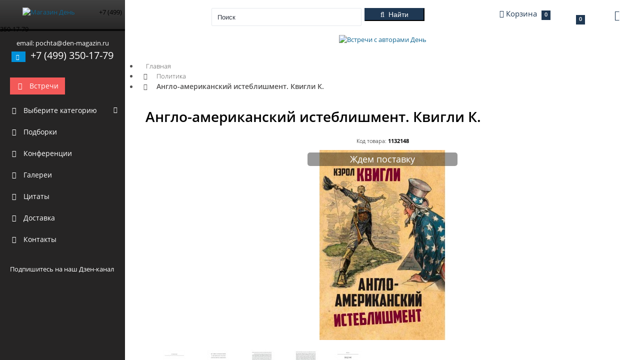

--- FILE ---
content_type: text/css; charset=utf-8
request_url: https://xn----8sbalcgsi5aih6o.xn--p1ai/min/g=cssHeader?v1.5
body_size: 58687
content:
/* See http://code.google.com/p/minify/wiki/CommonProblems#@imports_can_appear_in_invalid_locations_in_combined_CSS_files */
/*!
 * Bootstrap v2.1.1
 *
 * Copyright 2012 Twitter, Inc
 * Licensed under the Apache License v2.0
 * http://www.apache.org/licenses/LICENSE-2.0
 *
 * Designed and built with all the love in the world @twitter by @mdo and @fat.
 */.chzn-container{position:relative;display:inline-block;zoom:1;*display:inline}.chzn-container .chzn-drop{-webkit-border-radius:4px;-moz-border-radius:4px;border-radius:4px;-webkit-box-shadow:0 4px 5px rgba(0,0,0,.15);-moz-box-shadow:0 4px 5px rgba(0,0,0,.15);box-shadow:0 4px 5px rgba(0,0,0,.15);background:#fff;border:1px solid #CCC;position:absolute;top:29px;left:0;z-index:1010;margin:4px 0 0}.chzn-container-single .chzn-single{margin-top:3px;-webkit-border-radius:3px;-moz-border-radius:3px;border-radius:3px;-webkit-box-shadow:0 0 3px #fff inset,0 1px 1px rgba(0,0,0,.1);-moz-box-shadow:0 0 3px #fff inset,0 1px 1px rgba(0,0,0,.1);box-shadow:0 0 3px #fff inset,0 1px 1px rgba(0,0,0,.1);-webkit-background-clip:padding-box;-moz-background-clip:padding-box;background-clip:padding-box;background-color:#f6f6f6;background-image:-webkit-gradient(linear,0 0,0 100%,from(#fff),color-stop(50%,#f6f6f6),to(#f4f4f4));background-image:-webkit-linear-gradient(#fff,#f6f6f6 50%,#f4f4f4);background-image:-moz-linear-gradient(top,#fff,#f6f6f6 50%,#f4f4f4);background-image:-o-linear-gradient(#fff,#f6f6f6 50%,#f4f4f4);background-image:linear-gradient(#fff,#f6f6f6 50%,#f4f4f4);background-repeat:no-repeat;filter:progid:DXImageTransform.Microsoft.gradient(startColorstr='#ffffffff', endColorstr='#fff4f4f4', GradientType=0);-moz-background-clip:padding;background-color:#fff;border:1px solid #CCC;display:block;overflow:hidden;white-space:nowrap;position:relative;height:28px;line-height:29px;padding:0 0 0 8px;color:#555;text-decoration:none}.chzn-container-single .chzn-single span{overflow:hidden;text-overflow:ellipsis;white-space:nowrap;margin-right:26px;display:block;overflow:hidden;white-space:nowrap}.chzn-container-single .chzn-single abbr{display:block;position:absolute;right:26px;top:8px;width:12px;height:13px;font-size:1px;background:url(/catalog/view/theme/garbuz/assets/plugins/chosen-bootstrap/chosen/chosen-sprite.png) right top no-repeat}.chzn-container-single .chzn-single abbr:hover{background-position:right -11px}.chzn-container-single .chzn-single div{position:absolute;right:0;top:0;display:block;height:100%;width:18px}.chzn-container-single .chzn-single div b{background:url(/catalog/view/theme/garbuz/assets/plugins/chosen-bootstrap/chosen/chosen-sprite.png) no-repeat 0 2px;display:block;width:100%;height:100%}.chzn-container-single .chzn-search{padding:3px 4px;position:relative;margin:0;white-space:nowrap;z-index:1010}.chzn-container-single .chzn-search input{margin:1px 0;padding:4px 20px 4px 5px;outline:0}.chzn-container-single .chzn-default{color:#999}.chzn-container-single .chzn-drop{-webkit-border-radius:3px;-moz-border-radius:3px;border-radius:3px;-webkit-background-clip:padding-box;-moz-background-clip:padding-box;background-clip:padding-box;-moz-background-clip:padding}.chzn-container-single.chzn-disabled .chzn-single abbr:hover{background-position:right top}.chzn-container-single-nosearch .chzn-search input{position:absolute;left:-9000px}.chzn-container-multi .chzn-choices{-webkit-border-radius:3px;-moz-border-radius:3px;border-radius:3px;-webkit-box-shadow:inset 0 1px 1px rgba(0,0,0,.075);-moz-box-shadow:inset 0 1px 1px rgba(0,0,0,.075);box-shadow:inset 0 1px 1px rgba(0,0,0,.075);-webkit-transition:border linear .2s;-moz-transition:border linear .2s;-o-transition:border linear .2s;transition:border linear .2s;-webkit-transition:box-shadow linear .2s;-moz-transition:box-shadow linear .2s;-o-transition:box-shadow linear .2s;transition:box-shadow linear .2s;background-color:#fff!important;border:1px solid #ccc;cursor:text;overflow:hidden;height:auto!important;height:1%;position:relative;display:block;padding:0;margin:0;font-size:14px;line-height:20px;color:#555}.chzn-container-multi .chzn-choices li{float:left;list-style:none}.chzn-container-multi .chzn-choices .search-field{white-space:nowrap;margin:0;padding:0}.chzn-container-multi .chzn-choices .search-field input{-webkit-box-shadow:none;-moz-box-shadow:none;box-shadow:none;color:#555;background:transparent!important;border:0!important;font-family:sans-serif;font-size:100%;height:15px;padding:5px;margin:1px 0 2px;outline:0}.chzn-container-multi .chzn-choices .search-field .default{color:#999}.chzn-container-multi .chzn-choices .search-choice{-webkit-border-radius:3px;-moz-border-radius:3px;border-radius:3px;-webkit-box-shadow:0 0 2px #fff inset,0 1px 0 rgba(0,0,0,.05);-moz-box-shadow:0 0 2px #fff inset,0 1px 0 rgba(0,0,0,.05);box-shadow:0 0 2px #fff inset,0 1px 0 rgba(0,0,0,.05);background-color:#f6f6f6;background-image:-webkit-gradient(linear,0 0,0 100%,from(#fff),color-stop(50%,#f6f6f6),to(#f4f4f4));background-image:-webkit-linear-gradient(#fff,#f6f6f6 50%,#f4f4f4);background-image:-moz-linear-gradient(top,#fff,#f6f6f6 50%,#f4f4f4);background-image:-o-linear-gradient(#fff,#f6f6f6 50%,#f4f4f4);background-image:linear-gradient(#fff,#f6f6f6 50%,#f4f4f4);background-repeat:no-repeat;filter:progid:DXImageTransform.Microsoft.gradient(startColorstr='#ffffffff', endColorstr='#fff4f4f4', GradientType=0);-webkit-background-clip:padding-box;-moz-background-clip:padding-box;background-clip:padding-box;-moz-background-clip:padding;color:#555;border:1px solid #999;line-height:13px;padding:3px 20px 3px 5px;margin:3px 0 3px 5px;position:relative;cursor:default}.chzn-container-multi .chzn-choices .search-choice .search-choice-close{display:block;position:absolute;right:3px;top:4px;width:12px;height:13px;font-size:1px;background:url(/catalog/view/theme/garbuz/assets/plugins/chosen-bootstrap/chosen/chosen-sprite.png) right top no-repeat}.chzn-container-multi .chzn-choices .search-choice .search-choice-close:hover{background-position:right -11px}.chzn-container-multi .chzn-choices .search-choice.search-choice-disabled{background-color:#eee;background-image:-webkit-gradient(linear,0 0,0 100%,from(#f4f4f4),color-stop(50%,#f0f0f0),to(#e8e8e8));background-image:-webkit-linear-gradient(#f4f4f4,#f0f0f0 50%,#e8e8e8);background-image:-moz-linear-gradient(top,#f4f4f4,#f0f0f0 50%,#e8e8e8);background-image:-o-linear-gradient(#f4f4f4,#f0f0f0 50%,#e8e8e8);background-image:linear-gradient(#f4f4f4,#f0f0f0 50%,#e8e8e8);background-repeat:no-repeat;filter:progid:DXImageTransform.Microsoft.gradient(startColorstr='#fff4f4f4', endColorstr='#ffe8e8e8', GradientType=0);color:#666;border:1px solid #ccc;padding-right:5px}.chzn-container-multi .chzn-choices .search-choice-focus{background:#d4d4d4}.chzn-container-multi .chzn-choices .search-choice-focus .search-choice-close{background-position:right -11px}.chzn-container .chzn-results{margin:0 4px 4px 0;max-height:240px;padding:0 0 0 4px;position:relative;overflow-x:hidden;overflow-y:auto;-webkit-overflow-scrolling:touch}.chzn-container .chzn-results li{display:none;line-height:15px;padding:5px 6px;margin:0;list-style:none}.chzn-container .chzn-results li em{background:#feffde;font-style:normal}.chzn-container .chzn-results .no-results{background:#f4f4f4;display:list-item}.chzn-container .chzn-results .group-result{cursor:default;color:#999;font-weight:700}.chzn-container .chzn-results .group-option{padding-left:15px}.chzn-container .chzn-results .active-result{cursor:pointer;display:list-item}.chzn-container .chzn-results .highlighted{background-color:#326dcc;background-image:-moz-linear-gradient(top,#3875d7,#2a62bc);background-image:-webkit-gradient(linear,0 0,0 100%,from(#3875d7),to(#2a62bc));background-image:-webkit-linear-gradient(top,#3875d7,#2a62bc);background-image:-o-linear-gradient(top,#3875d7,#2a62bc);background-image:linear-gradient(to bottom,#3875d7,#2a62bc);background-repeat:repeat-x;filter:progid:DXImageTransform.Microsoft.gradient(startColorstr='#ff3875d7', endColorstr='#ff2a62bc', GradientType=0);color:#fff}.chzn-container .chzn-results .highlighted em{background:transparent}.chzn-container .chzn-results-scroll{background:#fff;margin:0 4px;position:absolute;text-align:center;width:321px;z-index:1}.chzn-container .chzn-results-scroll span{display:inline-block;height:17px;text-indent:-5000px;width:9px}.chzn-container .chzn-results-scroll-down{bottom:0}.chzn-container .chzn-results-scroll-down span{background:url(/catalog/view/theme/garbuz/assets/plugins/chosen-bootstrap/chosen/chosen-sprite.png) no-repeat -4px -3px}.chzn-container .chzn-results-scroll-up span{background:url(/catalog/view/theme/garbuz/assets/plugins/chosen-bootstrap/chosen/chosen-sprite.png) no-repeat -22px -3px}.chzn-container-multi .chzn-results{margin:4px;padding:0}.chzn-container-multi .chzn-drop .result-selected{display:none}.chzn-container-active .chzn-single{border:1px solid #CCC}.chzn-container-active .chzn-single .chzn-drop{margin-top:-29px}.chzn-container-active .chzn-single-with-drop{-webkit-box-shadow:none;-moz-box-shadow:none;box-shadow:none;border-color:#CCC}.chzn-container-active .chzn-single-with-drop div{background:transparent;border-left:0}.chzn-container-active .chzn-single-with-drop div b{background-position:-18px 1px}.chzn-container-active .chzn-choices{-webkit-box-shadow:inset 0 1px 1px rgba(0,0,0,.075),0 0 8px rgba(82,168,236,.6);-moz-box-shadow:inset 0 1px 1px rgba(0,0,0,.075),0 0 8px rgba(82,168,236,.6);box-shadow:inset 0 1px 1px rgba(0,0,0,.075),0 0 8px rgba(82,168,236,.6);border:1px solid rgba(82,168,236,.8);outline:0;outline:thin dotted \9}.chzn-container-active .chzn-choices .search-field input{color:#111!important}.chzn-disabled{opacity:.005;filter:alpha(opacity=.5);cursor:default}.chzn-disabled .chzn-single{cursor:default}.chzn-disabled .search-choice-close{cursor:default}.chzn-rtl{text-align:right}.chzn-rtl .chzn-single{padding:0 8px 0 0;overflow:visible}.chzn-rtl .chzn-single span{margin-left:26px;margin-right:0;direction:rtl}.chzn-rtl .chzn-single div{left:3px;right:auto}.chzn-rtl .chzn-single abbr{left:26px;right:auto}.chzn-rtl .chzn-choices li{float:right}.chzn-rtl .chzn-choices .search-field input{direction:rtl}.chzn-rtl .chzn-choices .search-choice{padding:3px 5px 3px 19px;margin:3px 5px 3px 0}.chzn-rtl .chzn-choices .search-choice .search-choice-close{left:4px;right:auto;background-position:right top}.chzn-rtl .chzn-results .group-option{padding-left:0;padding-right:15px}.chzn-rtl .chzn-search input{padding:4px 5px 4px 20px;direction:rtl}.chzn-rtl.chzn-container-single .chzn-results{margin:0 0 4px 4px;padding:0 4px 0 0}.chzn-rtl.chzn-container-active .chzn-single-with-drop div{border-right:0}@import url(https://fonts.googleapis.com/css?family=Lato:300,400,700);@font-face{font-weight:normal;font-style:normal;font-family:'codropsicons';src:url('/catalog/view/theme/garbuz/assets/plugins/shape-hover/fonts/codropsicons/codropsicons.eot');src:url('/catalog/view/theme/garbuz/assets/plugins/shape-hover/fonts/codropsicons/codropsicons.eot?#iefix') format('embedded-opentype'),
url('/catalog/view/theme/garbuz/assets/plugins/shape-hover/fonts/codropsicons/codropsicons.woff') format('woff'),
url('/catalog/view/theme/garbuz/assets/plugins/shape-hover/fonts/codropsicons/codropsicons.ttf') format('truetype'),
url('/catalog/view/theme/garbuz/assets/plugins/shape-hover/fonts/codropsicons/codropsicons.svg#codropsicons') format('svg')}*,*:after,*:before{-webkit-box-sizing:border-box;-moz-box-sizing:border-box;box-sizing:border-box}body{background:#333;color:#fff;font-weight:400;font-size:1em;font-family:'Lato',Arial,sans-serif}a,button{outline:none}a{color:#f0f0f0;text-decoration:none}a:hover,a:focus{color:#333}.clearfix:before,.clearfix:after{content:" ";display:table}.clearfix:after{clear:both}.codrops-header{margin:0
auto;padding:2em;text-align:center}.codrops-header
h1{margin:0;font-weight:300;font-size:2.5em;line-height:1.3}.codrops-header h1
span{display:block;padding:0
0 0.6em 0.1em;font-size:60%;opacity:0.7}.codrops-top{width:100%;text-transform:uppercase;font-weight:700;font-size:0.69em;line-height:2.2}.codrops-top
a{display:inline-block;padding:0
1em;text-decoration:none;letter-spacing:1px}.codrops-top
span.right{float:right}.codrops-top span.right
a{display:block;float:left}.codrops-icon:before{margin:0
4px;text-transform:none;font-weight:normal;font-style:normal;font-variant:normal;font-family:'codropsicons';line-height:1;speak:none;-webkit-font-smoothing:antialiased}.codrops-icon-drop:before{content:"\e001"}.codrops-icon-prev:before{content:"\e004"}.codrops-demos{padding-top:1em;font-size:0.8em}.codrops-demos
a{display:inline-block;margin:0.5em;padding:0.7em 1.1em;outline:none;border:2px
solid #fff;color:#fff;text-decoration:none;text-transform:uppercase;letter-spacing:1px;font-weight:700}.codrops-demos a:hover,
.codrops-demos a.current-demo,
.codrops-demos a.current-demo:hover{border-color:#333;color:#333}.related{text-align:center;font-size:1.5em}@media screen and (max-width: 25em){.codrops-icon
span{display:none}}.hover-grid{max-width:1000px;width:90%}.hover-grid
a{float:left;width:100%;color:#333}.hover-grid a:nth-child(odd){height:100%}.hover-grid
figure{position:relative;overflow:hidden;margin:5px;background:#333;width:100% !important;height:100% !important}.hover-grid figure
img{position:relative;display:block;width:100%;opacity:0.7;-webkit-transition:opacity 0.3s;transition:opacity 0.3s}.hover-grid
figcaption{position:absolute;top:0;z-index:11;padding:10px;width:100%;height:100%;text-align:center}.hover-grid figcaption
h2{margin:0
0 20px 0;color:#3498db;text-transform:uppercase;letter-spacing:1px;font-weight:300;font-size:130%;-webkit-transition:-webkit-transform 0.3s;transition:transform 0.3s}.hover-grid figcaption
p{padding:0
20px;color:#aaa;font-weight:300;-webkit-transition:opacity 0.3s, -webkit-transform 0.3s;transition:opacity 0.3s, transform 0.3s;font-size:20px;font-family:'Open Sans'}.hover-grid figcaption h2,
.hover-grid figcaption
p{-webkit-transform:translateY(50px);transform:translateY(50px)}.hover-grid figure
button{position:absolute;padding:4px
20px;border:none;text-transform:uppercase;letter-spacing:1px;font-weight:bold;-webkit-transition:opacity 0.3s, -webkit-transform 0.3s;transition:opacity 0.3s, transform 0.3s}.hover-grid figcaption,
.hover-grid figcaption h2,
.hover-grid figcaption p,
.hover-grid figure
button{-webkit-backface-visibility:hidden;backface-visibility:hidden}.hover-grid
svg{position:absolute;top:-1px;z-index:10;width:100%;height:100%}.hover-grid svg
path{fill:#fff}.hover-grid a:hover figure
img{opacity:1}.hover-grid a:hover figcaption h2,
.hover-grid a:hover figcaption
p{-webkit-transform:translateY(0);transform:translateY(0)}.hover-grid a:hover figcaption
p{opacity:0}.hover-grid figure button,
.hover-grid figure
button{top:50%;left:50%;border:3px
solid #fff;background:transparent;color:#fff;opacity:0;-webkit-transform:translateY(-50%) translateX(-50%) scale(0.25);transform:translateY(-50%) translateX(-50%) scale(0.25)}.hover-grid a:hover figure button,
.hover-grid a:hover figure
button{opacity:1;-webkit-transform:translateY(-50%) translateX(-50%) scale(1);transform:translateY(-50%) translateX(-50%) scale(1)}@media screen and (max-width: 58em){.hover-grid
a{width:33.333%}.hover-grid a:nth-child(odd){margin:0}.hover-grid a:nth-child(3n-1){margin:30px
0 -30px 0}}@media screen and (max-width: 45em){.hover-grid{max-width:500px}.hover-grid
a{width:50%}.hover-grid a:nth-child(3n-1){margin:0}.hover-grid a:nth-child(even){margin:30px
0 -30px 0}.hover-grid figcaption
h2{margin-bottom:0px;-webkit-transform:translateY(30px);transform:translateY(30px)}.hover-grid figcaption
p{margin:0;padding:0
10px}}@media screen and (max-width: 27em){.hover-grid{max-width:250px}.hover-grid
a{width:100%}.hover-grid a:nth-child(even){margin:0}}.owl-carousel .owl-wrapper:after{content:".";display:block;clear:both;visibility:hidden;line-height:0;height:0}.owl-carousel{display:none;position:relative;width:100%;-ms-touch-action:pan-y}.owl-carousel .owl-wrapper{display:none;position:relative;-webkit-transform:translate3d(0px, 0px, 0px)}.owl-carousel .owl-wrapper-outer{overflow:hidden;position:relative;width:100%}.owl-carousel .owl-wrapper-outer.autoHeight{-webkit-transition:height 500ms ease-in-out;-moz-transition:height 500ms ease-in-out;-ms-transition:height 500ms ease-in-out;-o-transition:height 500ms ease-in-out;transition:height 500ms ease-in-out}.owl-carousel .owl-item{float:left}.owl-controls .owl-page,
.owl-controls .owl-buttons
div{cursor:pointer}.owl-controls{-webkit-user-select:none;-khtml-user-select:none;-moz-user-select:none;-ms-user-select:none;user-select:none;-webkit-tap-highlight-color:rgba(0,0,0,0)}.grabbing{cursor:url(/catalog/view/theme/garbuz/assets/plugins/owl-carousel/grabbing.png) 8 8, move}.owl-carousel  .owl-wrapper,
.owl-carousel  .owl-item{-webkit-backface-visibility:hidden;-moz-backface-visibility:hidden;-ms-backface-visibility:hidden;-webkit-transform:translate3d(0,0,0);-moz-transform:translate3d(0,0,0);-ms-transform:translate3d(0,0,0)}.owl-origin{-webkit-perspective:1200px;-webkit-perspective-origin-x:50%;-webkit-perspective-origin-y:50%;-moz-perspective:1200px;-moz-perspective-origin-x:50%;-moz-perspective-origin-y:50%;perspective:1200px}.owl-fade-out{z-index:10;-webkit-animation:fadeOut .7s both ease;-moz-animation:fadeOut .7s both ease;animation:fadeOut .7s both ease}.owl-fade-in{-webkit-animation:fadeIn .7s both ease;-moz-animation:fadeIn .7s both ease;animation:fadeIn .7s both ease}.owl-backSlide-out{-webkit-animation:backSlideOut 1s both ease;-moz-animation:backSlideOut 1s both ease;animation:backSlideOut 1s both ease}.owl-backSlide-in{-webkit-animation:backSlideIn 1s both ease;-moz-animation:backSlideIn 1s both ease;animation:backSlideIn 1s both ease}.owl-goDown-out{-webkit-animation:scaleToFade .7s ease both;-moz-animation:scaleToFade .7s ease both;animation:scaleToFade .7s ease both}.owl-goDown-in{-webkit-animation:goDown .6s ease both;-moz-animation:goDown .6s ease both;animation:goDown .6s ease both}.owl-fadeUp-in{-webkit-animation:scaleUpFrom .5s ease both;-moz-animation:scaleUpFrom .5s ease both;animation:scaleUpFrom .5s ease both}.owl-fadeUp-out{-webkit-animation:scaleUpTo .5s ease both;-moz-animation:scaleUpTo .5s ease both;animation:scaleUpTo .5s ease both}@-webkit-keyframes
empty{0%{opacity:1}}@-moz-keyframes
empty{0%{opacity:1}}@keyframes
empty{0%{opacity:1}}@-webkit-keyframes
fadeIn{0%{opacity:0}100%{opacity:1}}@-moz-keyframes
fadeIn{0%{opacity:0}100%{opacity:1}}@keyframes
fadeIn{0%{opacity:0}100%{opacity:1}}@-webkit-keyframes
fadeOut{0%{opacity:1}100%{opacity:0}}@-moz-keyframes
fadeOut{0%{opacity:1}100%{opacity:0}}@keyframes
fadeOut{0%{opacity:1}100%{opacity:0}}@-webkit-keyframes
backSlideOut{25%{opacity: .5;-webkit-transform:translateZ(-500px)}75%{opacity: .5;-webkit-transform:translateZ(-500px) translateX(-200%)}100%{opacity: .5;-webkit-transform:translateZ(-500px) translateX(-200%)}}@-moz-keyframes
backSlideOut{25%{opacity: .5;-moz-transform:translateZ(-500px)}75%{opacity: .5;-moz-transform:translateZ(-500px) translateX(-200%)}100%{opacity: .5;-moz-transform:translateZ(-500px) translateX(-200%)}}@keyframes
backSlideOut{25%{opacity: .5;transform:translateZ(-500px)}75%{opacity: .5;transform:translateZ(-500px) translateX(-200%)}100%{opacity: .5;transform:translateZ(-500px) translateX(-200%)}}@-webkit-keyframes
backSlideIn{0%,25%{opacity: .5;-webkit-transform:translateZ(-500px) translateX(200%)}75%{opacity: .5;-webkit-transform:translateZ(-500px)}100%{opacity:1;-webkit-transform:translateZ(0) translateX(0)}}@-moz-keyframes
backSlideIn{0%,25%{opacity: .5;-moz-transform:translateZ(-500px) translateX(200%)}75%{opacity: .5;-moz-transform:translateZ(-500px)}100%{opacity:1;-moz-transform:translateZ(0) translateX(0)}}@keyframes
backSlideIn{0%,25%{opacity: .5;transform:translateZ(-500px) translateX(200%)}75%{opacity: .5;transform:translateZ(-500px)}100%{opacity:1;transform:translateZ(0) translateX(0)}}@-webkit-keyframes
scaleToFade{to{opacity:0;-webkit-transform:scale(.8)}}@-moz-keyframes
scaleToFade{to{opacity:0;-moz-transform:scale(.8)}}@keyframes
scaleToFade{to{opacity:0;transform:scale(.8)}}@-webkit-keyframes
goDown{from{-webkit-transform:translateY(-100%)}}@-moz-keyframes
goDown{from{-moz-transform:translateY(-100%)}}@keyframes
goDown{from{transform:translateY(-100%)}}@-webkit-keyframes
scaleUpFrom{from{opacity:0;-webkit-transform:scale(1.5)}}@-moz-keyframes
scaleUpFrom{from{opacity:0;-moz-transform:scale(1.5)}}@keyframes
scaleUpFrom{from{opacity:0;transform:scale(1.5)}}@-webkit-keyframes
scaleUpTo{to{opacity:0;-webkit-transform:scale(1.5)}}@-moz-keyframes
scaleUpTo{to{opacity:0;-moz-transform:scale(1.5)}}@keyframes
scaleUpTo{to{opacity:0;transform:scale(1.5)}}.owl-theme .owl-controls{margin-top:10px;text-align:center}.owl-theme .owl-controls .owl-buttons
div{color:#FFF;display:inline-block;zoom:1;*display:inline;margin:5px;padding:3px
10px;font-size:12px;-webkit-border-radius:30px;-moz-border-radius:30px;border-radius:30px;background:#869791;filter:Alpha(Opacity=50);opacity:0.5}.owl-theme .owl-controls.clickable .owl-buttons div:hover{filter:Alpha(Opacity=100);opacity:1;text-decoration:none}.owl-theme .owl-controls .owl-page{display:inline-block;zoom:1;*display:inline}.owl-theme .owl-controls .owl-page
span{display:block;width:12px;height:12px;margin:5px
7px;filter:Alpha(Opacity=50);opacity:0.5;-webkit-border-radius:20px;-moz-border-radius:20px;border-radius:20px;background:#869791}.owl-theme .owl-controls .owl-page.active span,
.owl-theme .owl-controls.clickable .owl-page:hover
span{filter:Alpha(Opacity=100);opacity:1}.owl-theme .owl-controls .owl-page span.owl-numbers{height:auto;width:auto;color:#FFF;padding:2px
10px;font-size:12px;-webkit-border-radius:30px;-moz-border-radius:30px;border-radius:30px}.owl-item.loading{min-height:150px;background:url(/catalog/view/theme/garbuz/assets/plugins/owl-carousel/AjaxLoader.gif) no-repeat center center}.sidr{display:none;position:absolute;position:fixed;top:0;height:100%;z-index:999999;width:260px;overflow-x:none;overflow-y:auto;font-family:"lucida grande",tahoma,verdana,arial,sans-serif;font-size:15px;background:#f8f8f8;color:#333;-webkit-box-shadow:inset 0 0 5px 5px #ebebeb;-moz-box-shadow:inset 0 0 5px 5px #ebebeb;box-shadow:inset 0 0 5px 5px #ebebeb}.sidr .sidr-inner{padding:0
0 15px}.sidr .sidr-inner>p{margin-left:15px;margin-right:15px}.sidr.right{left:auto;right:-260px}.sidr.left{left:-260px;right:auto}.sidr h1, .sidr h2, .sidr h3, .sidr h4, .sidr h5, .sidr
h6{font-size:11px;font-weight:normal;padding:0
15px;margin:0
0 5px;color:#333;line-height:24px;background-image:-webkit-gradient(linear,  50% 0%,  50% 100%,  color-stop(0%,  #ffffff),  color-stop(100%,  #dfdfdf));background-image:-webkit-linear-gradient(#ffffff, #dfdfdf);background-image:-moz-linear-gradient(#ffffff, #dfdfdf);background-image:-o-linear-gradient(#ffffff, #dfdfdf);background-image:linear-gradient(#ffffff, #dfdfdf);-webkit-box-shadow:0 5px 5px 3px rgba(0, 0, 0, 0.2);-moz-box-shadow:0 5px 5px 3px rgba(0, 0, 0, 0.2);box-shadow:0 5px 5px 3px rgba(0, 0, 0, 0.2)}.sidr input[type="text"], .sidr input[type="password"], .sidr input[type="date"], .sidr input[type="datetime"], .sidr input[type="email"], .sidr input[type="number"], .sidr input[type="search"], .sidr input[type="tel"], .sidr input[type="time"], .sidr input[type="url"], .sidr textarea, .sidr
select{width:100%;font-size:13px;padding:5px;-webkit-box-sizing:border-box;-moz-box-sizing:border-box;box-sizing:border-box;margin:0
0 10px;-webkit-border-radius:2px;-moz-border-radius:2px;-ms-border-radius:2px;-o-border-radius:2px;border-radius:2px;border:none;background:rgba(0, 0, 0, 0.1);color:rgba(51, 51, 51, 0.6);display:block;clear:both}.sidr input[type=checkbox]{width:auto;display:inline;clear:none}.sidr input[type=button], .sidr input[type=submit]{color:#f8f8f8;background:#333}.sidr input[type=button]:hover, .sidr input[type=submit]:hover{background:rgba(51, 51, 51, 0.9)}
/*!
 *  Font Awesome 4.7.0 by @davegandy - http://fontawesome.io - @fontawesome
 *  License - http://fontawesome.io/license (Font: SIL OFL 1.1, CSS: MIT License)
 */
@font-face{font-family:'FontAwesome';src:url('/catalog/view/theme/garbuz/assets/plugins/font-awesome/fonts/fontawesome-webfont.eot?v=4.7.0');src:url('/catalog/view/theme/garbuz/assets/plugins/font-awesome/fonts/fontawesome-webfont.eot?#iefix&v=4.7.0') format('embedded-opentype'), url('/catalog/view/theme/garbuz/assets/plugins/font-awesome/fonts/fontawesome-webfont.woff2?v=4.7.0') format('woff2'), url('/catalog/view/theme/garbuz/assets/plugins/font-awesome/fonts/fontawesome-webfont.woff?v=4.7.0') format('woff'), url('/catalog/view/theme/garbuz/assets/plugins/font-awesome/fonts/fontawesome-webfont.ttf?v=4.7.0') format('truetype'), url('/catalog/view/theme/garbuz/assets/plugins/font-awesome/fonts/fontawesome-webfont.svg?v=4.7.0#fontawesomeregular') format('svg');font-weight:normal;font-style:normal;font-display:swap}.fa{display:inline-block;font:normal normal normal 14px/1 FontAwesome;font-size:inherit;text-rendering:auto;-webkit-font-smoothing:antialiased;-moz-osx-font-smoothing:grayscale}.fa-lg{font-size:1.33333333em;line-height:0.75em;vertical-align:-15%}.fa-2x{font-size:2em}.fa-3x{font-size:3em}.fa-4x{font-size:4em}.fa-5x{font-size:5em}.fa-fw{width:1.28571429em;text-align:center}.fa-ul{padding-left:0;margin-left:2.14285714em;list-style-type:none}.fa-ul>li{position:relative}.fa-li{position:absolute;left:-2.14285714em;width:2.14285714em;top:0.14285714em;text-align:center}.fa-li.fa-lg{left:-1.85714286em}.fa-border{padding: .2em .25em .15em;border:solid 0.08em #eee;border-radius: .1em}.fa-pull-left{float:left}.fa-pull-right{float:right}.fa.fa-pull-left{margin-right: .3em}.fa.fa-pull-right{margin-left: .3em}.pull-right{float:right}.pull-left{float:left}.fa.pull-left{margin-right: .3em}.fa.pull-right{margin-left: .3em}.fa-spin{-webkit-animation:fa-spin 2s infinite linear;animation:fa-spin 2s infinite linear}.fa-pulse{-webkit-animation:fa-spin 1s infinite steps(8);animation:fa-spin 1s infinite steps(8)}@-webkit-keyframes fa-spin{0%{-webkit-transform:rotate(0deg);transform:rotate(0deg)}100%{-webkit-transform:rotate(359deg);transform:rotate(359deg)}}@keyframes fa-spin{0%{-webkit-transform:rotate(0deg);transform:rotate(0deg)}100%{-webkit-transform:rotate(359deg);transform:rotate(359deg)}}.fa-rotate-90{-ms-filter:"progid:DXImageTransform.Microsoft.BasicImage(rotation=1)";-webkit-transform:rotate(90deg);-ms-transform:rotate(90deg);transform:rotate(90deg)}.fa-rotate-180{-ms-filter:"progid:DXImageTransform.Microsoft.BasicImage(rotation=2)";-webkit-transform:rotate(180deg);-ms-transform:rotate(180deg);transform:rotate(180deg)}.fa-rotate-270{-ms-filter:"progid:DXImageTransform.Microsoft.BasicImage(rotation=3)";-webkit-transform:rotate(270deg);-ms-transform:rotate(270deg);transform:rotate(270deg)}.fa-flip-horizontal{-ms-filter:"progid:DXImageTransform.Microsoft.BasicImage(rotation=0,mirror=1)";-webkit-transform:scale(-1,1);-ms-transform:scale(-1,1);transform:scale(-1,1)}.fa-flip-vertical{-ms-filter:"progid:DXImageTransform.Microsoft.BasicImage(rotation=2, mirror=1)";-webkit-transform:scale(1, -1);-ms-transform:scale(1, -1);transform:scale(1, -1)}:root .fa-rotate-90,
:root .fa-rotate-180,
:root .fa-rotate-270,
:root .fa-flip-horizontal,
:root .fa-flip-vertical{filter:none}.fa-stack{position:relative;display:inline-block;width:2em;height:2em;line-height:2em;vertical-align:middle}.fa-stack-1x,.fa-stack-2x{position:absolute;left:0;width:100%;text-align:center}.fa-stack-1x{line-height:inherit}.fa-stack-2x{font-size:2em}.fa-inverse{color:#fff}.fa-glass:before{content:"\f000"}.fa-music:before{content:"\f001"}.fa-search:before{content:"\f002"}.fa-envelope-o:before{content:"\f003"}.fa-heart:before{content:"\f004"}.fa-star:before{content:"\f005"}.fa-star-o:before{content:"\f006"}.fa-user:before{content:"\f007"}.fa-film:before{content:"\f008"}.fa-th-large:before{content:"\f009"}.fa-th:before{content:"\f00a"}.fa-th-list:before{content:"\f00b"}.fa-check:before{content:"\f00c"}.fa-remove:before,.fa-close:before,.fa-times:before{content:"\f00d"}.fa-search-plus:before{content:"\f00e"}.fa-search-minus:before{content:"\f010"}.fa-power-off:before{content:"\f011"}.fa-signal:before{content:"\f012"}.fa-gear:before,.fa-cog:before{content:"\f013"}.fa-trash-o:before{content:"\f014"}.fa-home:before{content:"\f015"}.fa-file-o:before{content:"\f016"}.fa-clock-o:before{content:"\f017"}.fa-road:before{content:"\f018"}.fa-download:before{content:"\f019"}.fa-arrow-circle-o-down:before{content:"\f01a"}.fa-arrow-circle-o-up:before{content:"\f01b"}.fa-inbox:before{content:"\f01c"}.fa-play-circle-o:before{content:"\f01d"}.fa-rotate-right:before,.fa-repeat:before{content:"\f01e"}.fa-refresh:before{content:"\f021"}.fa-list-alt:before{content:"\f022"}.fa-lock:before{content:"\f023"}.fa-flag:before{content:"\f024"}.fa-headphones:before{content:"\f025"}.fa-volume-off:before{content:"\f026"}.fa-volume-down:before{content:"\f027"}.fa-volume-up:before{content:"\f028"}.fa-qrcode:before{content:"\f029"}.fa-barcode:before{content:"\f02a"}.fa-tag:before{content:"\f02b"}.fa-tags:before{content:"\f02c"}.fa-book:before{content:"\f02d"}.fa-bookmark:before{content:"\f02e"}.fa-print:before{content:"\f02f"}.fa-camera:before{content:"\f030"}.fa-font:before{content:"\f031"}.fa-bold:before{content:"\f032"}.fa-italic:before{content:"\f033"}.fa-text-height:before{content:"\f034"}.fa-text-width:before{content:"\f035"}.fa-align-left:before{content:"\f036"}.fa-align-center:before{content:"\f037"}.fa-align-right:before{content:"\f038"}.fa-align-justify:before{content:"\f039"}.fa-list:before{content:"\f03a"}.fa-dedent:before,.fa-outdent:before{content:"\f03b"}.fa-indent:before{content:"\f03c"}.fa-video-camera:before{content:"\f03d"}.fa-photo:before,.fa-image:before,.fa-picture-o:before{content:"\f03e"}.fa-pencil:before{content:"\f040"}.fa-map-marker:before{content:"\f041"}.fa-adjust:before{content:"\f042"}.fa-tint:before{content:"\f043"}.fa-edit:before,.fa-pencil-square-o:before{content:"\f044"}.fa-share-square-o:before{content:"\f045"}.fa-check-square-o:before{content:"\f046"}.fa-arrows:before{content:"\f047"}.fa-step-backward:before{content:"\f048"}.fa-fast-backward:before{content:"\f049"}.fa-backward:before{content:"\f04a"}.fa-play:before{content:"\f04b"}.fa-pause:before{content:"\f04c"}.fa-stop:before{content:"\f04d"}.fa-forward:before{content:"\f04e"}.fa-fast-forward:before{content:"\f050"}.fa-step-forward:before{content:"\f051"}.fa-eject:before{content:"\f052"}.fa-chevron-left:before{content:"\f053"}.fa-chevron-right:before{content:"\f054"}.fa-plus-circle:before{content:"\f055"}.fa-minus-circle:before{content:"\f056"}.fa-times-circle:before{content:"\f057"}.fa-check-circle:before{content:"\f058"}.fa-question-circle:before{content:"\f059"}.fa-info-circle:before{content:"\f05a"}.fa-crosshairs:before{content:"\f05b"}.fa-times-circle-o:before{content:"\f05c"}.fa-check-circle-o:before{content:"\f05d"}.fa-ban:before{content:"\f05e"}.fa-arrow-left:before{content:"\f060"}.fa-arrow-right:before{content:"\f061"}.fa-arrow-up:before{content:"\f062"}.fa-arrow-down:before{content:"\f063"}.fa-mail-forward:before,.fa-share:before{content:"\f064"}.fa-expand:before{content:"\f065"}.fa-compress:before{content:"\f066"}.fa-plus:before{content:"\f067"}.fa-minus:before{content:"\f068"}.fa-asterisk:before{content:"\f069"}.fa-exclamation-circle:before{content:"\f06a"}.fa-gift:before{content:"\f06b"}.fa-leaf:before{content:"\f06c"}.fa-fire:before{content:"\f06d"}.fa-eye:before{content:"\f06e"}.fa-eye-slash:before{content:"\f070"}.fa-warning:before,.fa-exclamation-triangle:before{content:"\f071"}.fa-plane:before{content:"\f072"}.fa-calendar:before{content:"\f073"}.fa-random:before{content:"\f074"}.fa-comment:before{content:"\f075"}.fa-magnet:before{content:"\f076"}.fa-chevron-up:before{content:"\f077"}.fa-chevron-down:before{content:"\f078"}.fa-retweet:before{content:"\f079"}.fa-shopping-cart:before{content:"\f07a"}.fa-folder:before{content:"\f07b"}.fa-folder-open:before{content:"\f07c"}.fa-arrows-v:before{content:"\f07d"}.fa-arrows-h:before{content:"\f07e"}.fa-bar-chart-o:before,.fa-bar-chart:before{content:"\f080"}.fa-twitter-square:before{content:"\f081"}.fa-facebook-square:before{content:"\f082"}.fa-camera-retro:before{content:"\f083"}.fa-key:before{content:"\f084"}.fa-gears:before,.fa-cogs:before{content:"\f085"}.fa-comments:before{content:"\f086"}.fa-thumbs-o-up:before{content:"\f087"}.fa-thumbs-o-down:before{content:"\f088"}.fa-star-half:before{content:"\f089"}.fa-heart-o:before{content:"\f08a"}.fa-sign-out:before{content:"\f08b"}.fa-linkedin-square:before{content:"\f08c"}.fa-thumb-tack:before{content:"\f08d"}.fa-external-link:before{content:"\f08e"}.fa-sign-in:before{content:"\f090"}.fa-trophy:before{content:"\f091"}.fa-github-square:before{content:"\f092"}.fa-upload:before{content:"\f093"}.fa-lemon-o:before{content:"\f094"}.fa-phone:before{content:"\f095"}.fa-square-o:before{content:"\f096"}.fa-bookmark-o:before{content:"\f097"}.fa-phone-square:before{content:"\f098"}.fa-twitter:before{content:"\f099"}.fa-facebook-f:before,.fa-facebook:before{content:"\f09a"}.fa-github:before{content:"\f09b"}.fa-unlock:before{content:"\f09c"}.fa-credit-card:before{content:"\f09d"}.fa-feed:before,.fa-rss:before{content:"\f09e"}.fa-hdd-o:before{content:"\f0a0"}.fa-bullhorn:before{content:"\f0a1"}.fa-bell:before{content:"\f0f3"}.fa-certificate:before{content:"\f0a3"}.fa-hand-o-right:before{content:"\f0a4"}.fa-hand-o-left:before{content:"\f0a5"}.fa-hand-o-up:before{content:"\f0a6"}.fa-hand-o-down:before{content:"\f0a7"}.fa-arrow-circle-left:before{content:"\f0a8"}.fa-arrow-circle-right:before{content:"\f0a9"}.fa-arrow-circle-up:before{content:"\f0aa"}.fa-arrow-circle-down:before{content:"\f0ab"}.fa-globe:before{content:"\f0ac"}.fa-wrench:before{content:"\f0ad"}.fa-tasks:before{content:"\f0ae"}.fa-filter:before{content:"\f0b0"}.fa-briefcase:before{content:"\f0b1"}.fa-arrows-alt:before{content:"\f0b2"}.fa-group:before,.fa-users:before{content:"\f0c0"}.fa-chain:before,.fa-link:before{content:"\f0c1"}.fa-cloud:before{content:"\f0c2"}.fa-flask:before{content:"\f0c3"}.fa-cut:before,.fa-scissors:before{content:"\f0c4"}.fa-copy:before,.fa-files-o:before{content:"\f0c5"}.fa-paperclip:before{content:"\f0c6"}.fa-save:before,.fa-floppy-o:before{content:"\f0c7"}.fa-square:before{content:"\f0c8"}.fa-navicon:before,.fa-reorder:before,.fa-bars:before{content:"\f0c9"}.fa-list-ul:before{content:"\f0ca"}.fa-list-ol:before{content:"\f0cb"}.fa-strikethrough:before{content:"\f0cc"}.fa-underline:before{content:"\f0cd"}.fa-table:before{content:"\f0ce"}.fa-magic:before{content:"\f0d0"}.fa-truck:before{content:"\f0d1"}.fa-pinterest:before{content:"\f0d2"}.fa-pinterest-square:before{content:"\f0d3"}.fa-google-plus-square:before{content:"\f0d4"}.fa-google-plus:before{content:"\f0d5"}.fa-money:before{content:"\f0d6"}.fa-caret-down:before{content:"\f0d7"}.fa-caret-up:before{content:"\f0d8"}.fa-caret-left:before{content:"\f0d9"}.fa-caret-right:before{content:"\f0da"}.fa-columns:before{content:"\f0db"}.fa-unsorted:before,.fa-sort:before{content:"\f0dc"}.fa-sort-down:before,.fa-sort-desc:before{content:"\f0dd"}.fa-sort-up:before,.fa-sort-asc:before{content:"\f0de"}.fa-envelope:before{content:"\f0e0"}.fa-linkedin:before{content:"\f0e1"}.fa-rotate-left:before,.fa-undo:before{content:"\f0e2"}.fa-legal:before,.fa-gavel:before{content:"\f0e3"}.fa-dashboard:before,.fa-tachometer:before{content:"\f0e4"}.fa-comment-o:before{content:"\f0e5"}.fa-comments-o:before{content:"\f0e6"}.fa-flash:before,.fa-bolt:before{content:"\f0e7"}.fa-sitemap:before{content:"\f0e8"}.fa-umbrella:before{content:"\f0e9"}.fa-paste:before,.fa-clipboard:before{content:"\f0ea"}.fa-lightbulb-o:before{content:"\f0eb"}.fa-exchange:before{content:"\f0ec"}.fa-cloud-download:before{content:"\f0ed"}.fa-cloud-upload:before{content:"\f0ee"}.fa-user-md:before{content:"\f0f0"}.fa-stethoscope:before{content:"\f0f1"}.fa-suitcase:before{content:"\f0f2"}.fa-bell-o:before{content:"\f0a2"}.fa-coffee:before{content:"\f0f4"}.fa-cutlery:before{content:"\f0f5"}.fa-file-text-o:before{content:"\f0f6"}.fa-building-o:before{content:"\f0f7"}.fa-hospital-o:before{content:"\f0f8"}.fa-ambulance:before{content:"\f0f9"}.fa-medkit:before{content:"\f0fa"}.fa-fighter-jet:before{content:"\f0fb"}.fa-beer:before{content:"\f0fc"}.fa-h-square:before{content:"\f0fd"}.fa-plus-square:before{content:"\f0fe"}.fa-angle-double-left:before{content:"\f100"}.fa-angle-double-right:before{content:"\f101"}.fa-angle-double-up:before{content:"\f102"}.fa-angle-double-down:before{content:"\f103"}.fa-angle-left:before{content:"\f104"}.fa-angle-right:before{content:"\f105"}.fa-angle-up:before{content:"\f106"}.fa-angle-down:before{content:"\f107"}.fa-desktop:before{content:"\f108"}.fa-laptop:before{content:"\f109"}.fa-tablet:before{content:"\f10a"}.fa-mobile-phone:before,.fa-mobile:before{content:"\f10b"}.fa-circle-o:before{content:"\f10c"}.fa-quote-left:before{content:"\f10d"}.fa-quote-right:before{content:"\f10e"}.fa-spinner:before{content:"\f110"}.fa-circle:before{content:"\f111"}.fa-mail-reply:before,.fa-reply:before{content:"\f112"}.fa-github-alt:before{content:"\f113"}.fa-folder-o:before{content:"\f114"}.fa-folder-open-o:before{content:"\f115"}.fa-smile-o:before{content:"\f118"}.fa-frown-o:before{content:"\f119"}.fa-meh-o:before{content:"\f11a"}.fa-gamepad:before{content:"\f11b"}.fa-keyboard-o:before{content:"\f11c"}.fa-flag-o:before{content:"\f11d"}.fa-flag-checkered:before{content:"\f11e"}.fa-terminal:before{content:"\f120"}.fa-code:before{content:"\f121"}.fa-mail-reply-all:before,.fa-reply-all:before{content:"\f122"}.fa-star-half-empty:before,.fa-star-half-full:before,.fa-star-half-o:before{content:"\f123"}.fa-location-arrow:before{content:"\f124"}.fa-crop:before{content:"\f125"}.fa-code-fork:before{content:"\f126"}.fa-unlink:before,.fa-chain-broken:before{content:"\f127"}.fa-question:before{content:"\f128"}.fa-info:before{content:"\f129"}.fa-exclamation:before{content:"\f12a"}.fa-superscript:before{content:"\f12b"}.fa-subscript:before{content:"\f12c"}.fa-eraser:before{content:"\f12d"}.fa-puzzle-piece:before{content:"\f12e"}.fa-microphone:before{content:"\f130"}.fa-microphone-slash:before{content:"\f131"}.fa-shield:before{content:"\f132"}.fa-calendar-o:before{content:"\f133"}.fa-fire-extinguisher:before{content:"\f134"}.fa-rocket:before{content:"\f135"}.fa-maxcdn:before{content:"\f136"}.fa-chevron-circle-left:before{content:"\f137"}.fa-chevron-circle-right:before{content:"\f138"}.fa-chevron-circle-up:before{content:"\f139"}.fa-chevron-circle-down:before{content:"\f13a"}.fa-html5:before{content:"\f13b"}.fa-css3:before{content:"\f13c"}.fa-anchor:before{content:"\f13d"}.fa-unlock-alt:before{content:"\f13e"}.fa-bullseye:before{content:"\f140"}.fa-ellipsis-h:before{content:"\f141"}.fa-ellipsis-v:before{content:"\f142"}.fa-rss-square:before{content:"\f143"}.fa-play-circle:before{content:"\f144"}.fa-ticket:before{content:"\f145"}.fa-minus-square:before{content:"\f146"}.fa-minus-square-o:before{content:"\f147"}.fa-level-up:before{content:"\f148"}.fa-level-down:before{content:"\f149"}.fa-check-square:before{content:"\f14a"}.fa-pencil-square:before{content:"\f14b"}.fa-external-link-square:before{content:"\f14c"}.fa-share-square:before{content:"\f14d"}.fa-compass:before{content:"\f14e"}.fa-toggle-down:before,.fa-caret-square-o-down:before{content:"\f150"}.fa-toggle-up:before,.fa-caret-square-o-up:before{content:"\f151"}.fa-toggle-right:before,.fa-caret-square-o-right:before{content:"\f152"}.fa-euro:before,.fa-eur:before{content:"\f153"}.fa-gbp:before{content:"\f154"}.fa-dollar:before,.fa-usd:before{content:"\f155"}.fa-rupee:before,.fa-inr:before{content:"\f156"}.fa-cny:before,.fa-rmb:before,.fa-yen:before,.fa-jpy:before{content:"\f157"}.fa-ruble:before,.fa-rouble:before,.fa-rub:before{content:"\f158"}.fa-won:before,.fa-krw:before{content:"\f159"}.fa-bitcoin:before,.fa-btc:before{content:"\f15a"}.fa-file:before{content:"\f15b"}.fa-file-text:before{content:"\f15c"}.fa-sort-alpha-asc:before{content:"\f15d"}.fa-sort-alpha-desc:before{content:"\f15e"}.fa-sort-amount-asc:before{content:"\f160"}.fa-sort-amount-desc:before{content:"\f161"}.fa-sort-numeric-asc:before{content:"\f162"}.fa-sort-numeric-desc:before{content:"\f163"}.fa-thumbs-up:before{content:"\f164"}.fa-thumbs-down:before{content:"\f165"}.fa-youtube-square:before{content:"\f166"}.fa-youtube:before{content:"\f167"}.fa-xing:before{content:"\f168"}.fa-xing-square:before{content:"\f169"}.fa-youtube-play:before{content:"\f16a"}.fa-dropbox:before{content:"\f16b"}.fa-stack-overflow:before{content:"\f16c"}.fa-instagram:before{content:"\f16d"}.fa-flickr:before{content:"\f16e"}.fa-adn:before{content:"\f170"}.fa-bitbucket:before{content:"\f171"}.fa-bitbucket-square:before{content:"\f172"}.fa-tumblr:before{content:"\f173"}.fa-tumblr-square:before{content:"\f174"}.fa-long-arrow-down:before{content:"\f175"}.fa-long-arrow-up:before{content:"\f176"}.fa-long-arrow-left:before{content:"\f177"}.fa-long-arrow-right:before{content:"\f178"}.fa-apple:before{content:"\f179"}.fa-windows:before{content:"\f17a"}.fa-android:before{content:"\f17b"}.fa-linux:before{content:"\f17c"}.fa-dribbble:before{content:"\f17d"}.fa-skype:before{content:"\f17e"}.fa-foursquare:before{content:"\f180"}.fa-trello:before{content:"\f181"}.fa-female:before{content:"\f182"}.fa-male:before{content:"\f183"}.fa-gittip:before,.fa-gratipay:before{content:"\f184"}.fa-sun-o:before{content:"\f185"}.fa-moon-o:before{content:"\f186"}.fa-archive:before{content:"\f187"}.fa-bug:before{content:"\f188"}.fa-vk:before{content:"\f189"}.fa-weibo:before{content:"\f18a"}.fa-renren:before{content:"\f18b"}.fa-pagelines:before{content:"\f18c"}.fa-stack-exchange:before{content:"\f18d"}.fa-arrow-circle-o-right:before{content:"\f18e"}.fa-arrow-circle-o-left:before{content:"\f190"}.fa-toggle-left:before,.fa-caret-square-o-left:before{content:"\f191"}.fa-dot-circle-o:before{content:"\f192"}.fa-wheelchair:before{content:"\f193"}.fa-vimeo-square:before{content:"\f194"}.fa-turkish-lira:before,.fa-try:before{content:"\f195"}.fa-plus-square-o:before{content:"\f196"}.fa-space-shuttle:before{content:"\f197"}.fa-slack:before{content:"\f198"}.fa-envelope-square:before{content:"\f199"}.fa-wordpress:before{content:"\f19a"}.fa-openid:before{content:"\f19b"}.fa-institution:before,.fa-bank:before,.fa-university:before{content:"\f19c"}.fa-mortar-board:before,.fa-graduation-cap:before{content:"\f19d"}.fa-yahoo:before{content:"\f19e"}.fa-google:before{content:"\f1a0"}.fa-reddit:before{content:"\f1a1"}.fa-reddit-square:before{content:"\f1a2"}.fa-stumbleupon-circle:before{content:"\f1a3"}.fa-stumbleupon:before{content:"\f1a4"}.fa-delicious:before{content:"\f1a5"}.fa-digg:before{content:"\f1a6"}.fa-pied-piper-pp:before{content:"\f1a7"}.fa-pied-piper-alt:before{content:"\f1a8"}.fa-drupal:before{content:"\f1a9"}.fa-joomla:before{content:"\f1aa"}.fa-language:before{content:"\f1ab"}.fa-fax:before{content:"\f1ac"}.fa-building:before{content:"\f1ad"}.fa-child:before{content:"\f1ae"}.fa-paw:before{content:"\f1b0"}.fa-spoon:before{content:"\f1b1"}.fa-cube:before{content:"\f1b2"}.fa-cubes:before{content:"\f1b3"}.fa-behance:before{content:"\f1b4"}.fa-behance-square:before{content:"\f1b5"}.fa-steam:before{content:"\f1b6"}.fa-steam-square:before{content:"\f1b7"}.fa-recycle:before{content:"\f1b8"}.fa-automobile:before,.fa-car:before{content:"\f1b9"}.fa-cab:before,.fa-taxi:before{content:"\f1ba"}.fa-tree:before{content:"\f1bb"}.fa-spotify:before{content:"\f1bc"}.fa-deviantart:before{content:"\f1bd"}.fa-soundcloud:before{content:"\f1be"}.fa-database:before{content:"\f1c0"}.fa-file-pdf-o:before{content:"\f1c1"}.fa-file-word-o:before{content:"\f1c2"}.fa-file-excel-o:before{content:"\f1c3"}.fa-file-powerpoint-o:before{content:"\f1c4"}.fa-file-photo-o:before,.fa-file-picture-o:before,.fa-file-image-o:before{content:"\f1c5"}.fa-file-zip-o:before,.fa-file-archive-o:before{content:"\f1c6"}.fa-file-sound-o:before,.fa-file-audio-o:before{content:"\f1c7"}.fa-file-movie-o:before,.fa-file-video-o:before{content:"\f1c8"}.fa-file-code-o:before{content:"\f1c9"}.fa-vine:before{content:"\f1ca"}.fa-codepen:before{content:"\f1cb"}.fa-jsfiddle:before{content:"\f1cc"}.fa-life-bouy:before,.fa-life-buoy:before,.fa-life-saver:before,.fa-support:before,.fa-life-ring:before{content:"\f1cd"}.fa-circle-o-notch:before{content:"\f1ce"}.fa-ra:before,.fa-resistance:before,.fa-rebel:before{content:"\f1d0"}.fa-ge:before,.fa-empire:before{content:"\f1d1"}.fa-git-square:before{content:"\f1d2"}.fa-git:before{content:"\f1d3"}.fa-y-combinator-square:before,.fa-yc-square:before,.fa-hacker-news:before{content:"\f1d4"}.fa-tencent-weibo:before{content:"\f1d5"}.fa-qq:before{content:"\f1d6"}.fa-wechat:before,.fa-weixin:before{content:"\f1d7"}.fa-send:before,.fa-paper-plane:before{content:"\f1d8"}.fa-send-o:before,.fa-paper-plane-o:before{content:"\f1d9"}.fa-history:before{content:"\f1da"}.fa-circle-thin:before{content:"\f1db"}.fa-header:before{content:"\f1dc"}.fa-paragraph:before{content:"\f1dd"}.fa-sliders:before{content:"\f1de"}.fa-share-alt:before{content:"\f1e0"}.fa-share-alt-square:before{content:"\f1e1"}.fa-bomb:before{content:"\f1e2"}.fa-soccer-ball-o:before,.fa-futbol-o:before{content:"\f1e3"}.fa-tty:before{content:"\f1e4"}.fa-binoculars:before{content:"\f1e5"}.fa-plug:before{content:"\f1e6"}.fa-slideshare:before{content:"\f1e7"}.fa-twitch:before{content:"\f1e8"}.fa-yelp:before{content:"\f1e9"}.fa-newspaper-o:before{content:"\f1ea"}.fa-wifi:before{content:"\f1eb"}.fa-calculator:before{content:"\f1ec"}.fa-paypal:before{content:"\f1ed"}.fa-google-wallet:before{content:"\f1ee"}.fa-cc-visa:before{content:"\f1f0"}.fa-cc-mastercard:before{content:"\f1f1"}.fa-cc-discover:before{content:"\f1f2"}.fa-cc-amex:before{content:"\f1f3"}.fa-cc-paypal:before{content:"\f1f4"}.fa-cc-stripe:before{content:"\f1f5"}.fa-bell-slash:before{content:"\f1f6"}.fa-bell-slash-o:before{content:"\f1f7"}.fa-trash:before{content:"\f1f8"}.fa-copyright:before{content:"\f1f9"}.fa-at:before{content:"\f1fa"}.fa-eyedropper:before{content:"\f1fb"}.fa-paint-brush:before{content:"\f1fc"}.fa-birthday-cake:before{content:"\f1fd"}.fa-area-chart:before{content:"\f1fe"}.fa-pie-chart:before{content:"\f200"}.fa-line-chart:before{content:"\f201"}.fa-lastfm:before{content:"\f202"}.fa-lastfm-square:before{content:"\f203"}.fa-toggle-off:before{content:"\f204"}.fa-toggle-on:before{content:"\f205"}.fa-bicycle:before{content:"\f206"}.fa-bus:before{content:"\f207"}.fa-ioxhost:before{content:"\f208"}.fa-angellist:before{content:"\f209"}.fa-cc:before{content:"\f20a"}.fa-shekel:before,.fa-sheqel:before,.fa-ils:before{content:"\f20b"}.fa-meanpath:before{content:"\f20c"}.fa-buysellads:before{content:"\f20d"}.fa-connectdevelop:before{content:"\f20e"}.fa-dashcube:before{content:"\f210"}.fa-forumbee:before{content:"\f211"}.fa-leanpub:before{content:"\f212"}.fa-sellsy:before{content:"\f213"}.fa-shirtsinbulk:before{content:"\f214"}.fa-simplybuilt:before{content:"\f215"}.fa-skyatlas:before{content:"\f216"}.fa-cart-plus:before{content:"\f217"}.fa-cart-arrow-down:before{content:"\f218"}.fa-diamond:before{content:"\f219"}.fa-ship:before{content:"\f21a"}.fa-user-secret:before{content:"\f21b"}.fa-motorcycle:before{content:"\f21c"}.fa-street-view:before{content:"\f21d"}.fa-heartbeat:before{content:"\f21e"}.fa-venus:before{content:"\f221"}.fa-mars:before{content:"\f222"}.fa-mercury:before{content:"\f223"}.fa-intersex:before,.fa-transgender:before{content:"\f224"}.fa-transgender-alt:before{content:"\f225"}.fa-venus-double:before{content:"\f226"}.fa-mars-double:before{content:"\f227"}.fa-venus-mars:before{content:"\f228"}.fa-mars-stroke:before{content:"\f229"}.fa-mars-stroke-v:before{content:"\f22a"}.fa-mars-stroke-h:before{content:"\f22b"}.fa-neuter:before{content:"\f22c"}.fa-genderless:before{content:"\f22d"}.fa-facebook-official:before{content:"\f230"}.fa-pinterest-p:before{content:"\f231"}.fa-whatsapp:before{content:"\f232"}.fa-server:before{content:"\f233"}.fa-user-plus:before{content:"\f234"}.fa-user-times:before{content:"\f235"}.fa-hotel:before,.fa-bed:before{content:"\f236"}.fa-viacoin:before{content:"\f237"}.fa-train:before{content:"\f238"}.fa-subway:before{content:"\f239"}.fa-medium:before{content:"\f23a"}.fa-yc:before,.fa-y-combinator:before{content:"\f23b"}.fa-optin-monster:before{content:"\f23c"}.fa-opencart:before{content:"\f23d"}.fa-expeditedssl:before{content:"\f23e"}.fa-battery-4:before,.fa-battery:before,.fa-battery-full:before{content:"\f240"}.fa-battery-3:before,.fa-battery-three-quarters:before{content:"\f241"}.fa-battery-2:before,.fa-battery-half:before{content:"\f242"}.fa-battery-1:before,.fa-battery-quarter:before{content:"\f243"}.fa-battery-0:before,.fa-battery-empty:before{content:"\f244"}.fa-mouse-pointer:before{content:"\f245"}.fa-i-cursor:before{content:"\f246"}.fa-object-group:before{content:"\f247"}.fa-object-ungroup:before{content:"\f248"}.fa-sticky-note:before{content:"\f249"}.fa-sticky-note-o:before{content:"\f24a"}.fa-cc-jcb:before{content:"\f24b"}.fa-cc-diners-club:before{content:"\f24c"}.fa-clone:before{content:"\f24d"}.fa-balance-scale:before{content:"\f24e"}.fa-hourglass-o:before{content:"\f250"}.fa-hourglass-1:before,.fa-hourglass-start:before{content:"\f251"}.fa-hourglass-2:before,.fa-hourglass-half:before{content:"\f252"}.fa-hourglass-3:before,.fa-hourglass-end:before{content:"\f253"}.fa-hourglass:before{content:"\f254"}.fa-hand-grab-o:before,.fa-hand-rock-o:before{content:"\f255"}.fa-hand-stop-o:before,.fa-hand-paper-o:before{content:"\f256"}.fa-hand-scissors-o:before{content:"\f257"}.fa-hand-lizard-o:before{content:"\f258"}.fa-hand-spock-o:before{content:"\f259"}.fa-hand-pointer-o:before{content:"\f25a"}.fa-hand-peace-o:before{content:"\f25b"}.fa-trademark:before{content:"\f25c"}.fa-registered:before{content:"\f25d"}.fa-creative-commons:before{content:"\f25e"}.fa-gg:before{content:"\f260"}.fa-gg-circle:before{content:"\f261"}.fa-tripadvisor:before{content:"\f262"}.fa-odnoklassniki:before{content:"\f263"}.fa-odnoklassniki-square:before{content:"\f264"}.fa-get-pocket:before{content:"\f265"}.fa-wikipedia-w:before{content:"\f266"}.fa-safari:before{content:"\f267"}.fa-chrome:before{content:"\f268"}.fa-firefox:before{content:"\f269"}.fa-opera:before{content:"\f26a"}.fa-internet-explorer:before{content:"\f26b"}.fa-tv:before,.fa-television:before{content:"\f26c"}.fa-contao:before{content:"\f26d"}.fa-500px:before{content:"\f26e"}.fa-amazon:before{content:"\f270"}.fa-calendar-plus-o:before{content:"\f271"}.fa-calendar-minus-o:before{content:"\f272"}.fa-calendar-times-o:before{content:"\f273"}.fa-calendar-check-o:before{content:"\f274"}.fa-industry:before{content:"\f275"}.fa-map-pin:before{content:"\f276"}.fa-map-signs:before{content:"\f277"}.fa-map-o:before{content:"\f278"}.fa-map:before{content:"\f279"}.fa-commenting:before{content:"\f27a"}.fa-commenting-o:before{content:"\f27b"}.fa-houzz:before{content:"\f27c"}.fa-vimeo:before{content:"\f27d"}.fa-black-tie:before{content:"\f27e"}.fa-fonticons:before{content:"\f280"}.fa-reddit-alien:before{content:"\f281"}.fa-edge:before{content:"\f282"}.fa-credit-card-alt:before{content:"\f283"}.fa-codiepie:before{content:"\f284"}.fa-modx:before{content:"\f285"}.fa-fort-awesome:before{content:"\f286"}.fa-usb:before{content:"\f287"}.fa-product-hunt:before{content:"\f288"}.fa-mixcloud:before{content:"\f289"}.fa-scribd:before{content:"\f28a"}.fa-pause-circle:before{content:"\f28b"}.fa-pause-circle-o:before{content:"\f28c"}.fa-stop-circle:before{content:"\f28d"}.fa-stop-circle-o:before{content:"\f28e"}.fa-shopping-bag:before{content:"\f290"}.fa-shopping-basket:before{content:"\f291"}.fa-hashtag:before{content:"\f292"}.fa-bluetooth:before{content:"\f293"}.fa-bluetooth-b:before{content:"\f294"}.fa-percent:before{content:"\f295"}.fa-gitlab:before{content:"\f296"}.fa-wpbeginner:before{content:"\f297"}.fa-wpforms:before{content:"\f298"}.fa-envira:before{content:"\f299"}.fa-universal-access:before{content:"\f29a"}.fa-wheelchair-alt:before{content:"\f29b"}.fa-question-circle-o:before{content:"\f29c"}.fa-blind:before{content:"\f29d"}.fa-audio-description:before{content:"\f29e"}.fa-volume-control-phone:before{content:"\f2a0"}.fa-braille:before{content:"\f2a1"}.fa-assistive-listening-systems:before{content:"\f2a2"}.fa-asl-interpreting:before,.fa-american-sign-language-interpreting:before{content:"\f2a3"}.fa-deafness:before,.fa-hard-of-hearing:before,.fa-deaf:before{content:"\f2a4"}.fa-glide:before{content:"\f2a5"}.fa-glide-g:before{content:"\f2a6"}.fa-signing:before,.fa-sign-language:before{content:"\f2a7"}.fa-low-vision:before{content:"\f2a8"}.fa-viadeo:before{content:"\f2a9"}.fa-viadeo-square:before{content:"\f2aa"}.fa-snapchat:before{content:"\f2ab"}.fa-snapchat-ghost:before{content:"\f2ac"}.fa-snapchat-square:before{content:"\f2ad"}.fa-pied-piper:before{content:"\f2ae"}.fa-first-order:before{content:"\f2b0"}.fa-yoast:before{content:"\f2b1"}.fa-themeisle:before{content:"\f2b2"}.fa-google-plus-circle:before,.fa-google-plus-official:before{content:"\f2b3"}.fa-fa:before,.fa-font-awesome:before{content:"\f2b4"}.fa-handshake-o:before{content:"\f2b5"}.fa-envelope-open:before{content:"\f2b6"}.fa-envelope-open-o:before{content:"\f2b7"}.fa-linode:before{content:"\f2b8"}.fa-address-book:before{content:"\f2b9"}.fa-address-book-o:before{content:"\f2ba"}.fa-vcard:before,.fa-address-card:before{content:"\f2bb"}.fa-vcard-o:before,.fa-address-card-o:before{content:"\f2bc"}.fa-user-circle:before{content:"\f2bd"}.fa-user-circle-o:before{content:"\f2be"}.fa-user-o:before{content:"\f2c0"}.fa-id-badge:before{content:"\f2c1"}.fa-drivers-license:before,.fa-id-card:before{content:"\f2c2"}.fa-drivers-license-o:before,.fa-id-card-o:before{content:"\f2c3"}.fa-quora:before{content:"\f2c4"}.fa-free-code-camp:before{content:"\f2c5"}.fa-telegram:before{content:"\f2c6"}.fa-thermometer-4:before,.fa-thermometer:before,.fa-thermometer-full:before{content:"\f2c7"}.fa-thermometer-3:before,.fa-thermometer-three-quarters:before{content:"\f2c8"}.fa-thermometer-2:before,.fa-thermometer-half:before{content:"\f2c9"}.fa-thermometer-1:before,.fa-thermometer-quarter:before{content:"\f2ca"}.fa-thermometer-0:before,.fa-thermometer-empty:before{content:"\f2cb"}.fa-shower:before{content:"\f2cc"}.fa-bathtub:before,.fa-s15:before,.fa-bath:before{content:"\f2cd"}.fa-podcast:before{content:"\f2ce"}.fa-window-maximize:before{content:"\f2d0"}.fa-window-minimize:before{content:"\f2d1"}.fa-window-restore:before{content:"\f2d2"}.fa-times-rectangle:before,.fa-window-close:before{content:"\f2d3"}.fa-times-rectangle-o:before,.fa-window-close-o:before{content:"\f2d4"}.fa-bandcamp:before{content:"\f2d5"}.fa-grav:before{content:"\f2d6"}.fa-etsy:before{content:"\f2d7"}.fa-imdb:before{content:"\f2d8"}.fa-ravelry:before{content:"\f2d9"}.fa-eercast:before{content:"\f2da"}.fa-microchip:before{content:"\f2db"}.fa-snowflake-o:before{content:"\f2dc"}.fa-superpowers:before{content:"\f2dd"}.fa-wpexplorer:before{content:"\f2de"}.fa-meetup:before{content:"\f2e0"}.sr-only{position:absolute;width:1px;height:1px;padding:0;margin:-1px;overflow:hidden;clip:rect(0,0,0,0);border:0}.sr-only-focusable:active,.sr-only-focusable:focus{position:static;width:auto;height:auto;margin:0;overflow:visible;clip:auto}.scroll-wrapper{overflow:hidden !important;padding:0
!important;position:relative}.scroll-wrapper>.scroll-content{border:none !important;box-sizing:content-box !important;height:auto;left:0;margin:0;max-height:none !important;max-width:none !important;overflow:scroll !important;padding:0;position:relative !important;top:0;width:auto !important}.scroll-wrapper>.scroll-content::-webkit-scrollbar{height:0;width:0}.scroll-element{display:none}.scroll-element, .scroll-element
div{box-sizing:content-box}.scroll-element.scroll-x.scroll-scrollx_visible,.scroll-element.scroll-y.scroll-scrolly_visible{display:block}.scroll-element .scroll-bar,
.scroll-element .scroll-arrow{cursor:default}.scroll-textarea{border:1px
solid #ccc;border-top-color:#999}.scroll-textarea>.scroll-content{overflow:hidden !important}.scroll-textarea>.scroll-content>textarea{border:none !important;box-sizing:border-box;height:100% !important;margin:0;max-height:none !important;max-width:none !important;overflow:scroll !important;outline:none;padding:2px;position:relative !important;top:0;width:100% !important}.scroll-textarea>.scroll-content>textarea::-webkit-scrollbar{height:0;width:0}.scrollbar-inner > .scroll-element,
.scrollbar-inner > .scroll-element
div{border:none;margin:0;padding:0;position:absolute;z-index:10}.scrollbar-inner > .scroll-element
div{display:block;height:100%;left:0;top:0;width:100%}.scrollbar-inner>.scroll-element.scroll-x{bottom:2px;height:8px;left:0;width:100%}.scrollbar-inner>.scroll-element.scroll-y{height:100%;right:2px;top:0;width:8px}.scrollbar-inner > .scroll-element .scroll-element_outer{overflow:hidden}.scrollbar-inner > .scroll-element .scroll-element_outer,
.scrollbar-inner > .scroll-element .scroll-element_track,
.scrollbar-inner > .scroll-element .scroll-bar{-webkit-border-radius:8px;-moz-border-radius:8px;border-radius:8px}.scrollbar-inner > .scroll-element .scroll-element_track,
.scrollbar-inner > .scroll-element .scroll-bar{-ms-filter:"progid:DXImageTransform.Microsoft.Alpha(Opacity=40)";filter:alpha(opacity=40);opacity:0.4}.scrollbar-inner > .scroll-element .scroll-element_track{background-color:#e0e0e0}.scrollbar-inner > .scroll-element .scroll-bar{background-color:#c2c2c2}.scrollbar-inner > .scroll-element:hover .scroll-bar{background-color:#919191}.scrollbar-inner > .scroll-element.scroll-draggable .scroll-bar{background-color:#919191}.scrollbar-inner > .scroll-element.scroll-x.scroll-scrolly_visible .scroll-element_track{left:-12px}.scrollbar-inner > .scroll-element.scroll-y.scroll-scrollx_visible .scroll-element_track{top:-12px}.scrollbar-inner > .scroll-element.scroll-x.scroll-scrolly_visible .scroll-element_size{left:-12px}.scrollbar-inner > .scroll-element.scroll-y.scroll-scrollx_visible .scroll-element_size{top:-12px}.scrollbar-outer > .scroll-element,
.scrollbar-outer > .scroll-element
div{border:none;margin:0;padding:0;position:absolute;z-index:10}.scrollbar-outer>.scroll-element{background-color:#fff}.scrollbar-outer > .scroll-element
div{display:block;height:100%;left:0;top:0;width:100%}.scrollbar-outer>.scroll-element.scroll-x{bottom:0;height:12px;left:0;width:100%}.scrollbar-outer>.scroll-element.scroll-y{height:100%;right:0;top:0;width:12px}.scrollbar-outer > .scroll-element.scroll-x .scroll-element_outer{height:8px;top:2px}.scrollbar-outer > .scroll-element.scroll-y .scroll-element_outer{left:2px;width:8px}.scrollbar-outer > .scroll-element .scroll-element_outer{overflow:hidden}.scrollbar-outer > .scroll-element .scroll-element_track{background-color:#eee}.scrollbar-outer > .scroll-element .scroll-element_outer,
.scrollbar-outer > .scroll-element .scroll-element_track,
.scrollbar-outer > .scroll-element .scroll-bar{-webkit-border-radius:8px;-moz-border-radius:8px;border-radius:8px}.scrollbar-outer > .scroll-element .scroll-bar{background-color:#d9d9d9}.scrollbar-outer > .scroll-element .scroll-bar:hover{background-color:#c2c2c2}.scrollbar-outer > .scroll-element.scroll-draggable .scroll-bar{background-color:#919191}.scrollbar-outer>.scroll-content.scroll-scrolly_visible{left:-12px;margin-left:12px}.scrollbar-outer>.scroll-content.scroll-scrollx_visible{top:-12px;margin-top:12px}.scrollbar-outer > .scroll-element.scroll-x .scroll-bar{min-width:10px}.scrollbar-outer > .scroll-element.scroll-y .scroll-bar{min-height:10px}.scrollbar-outer > .scroll-element.scroll-x.scroll-scrolly_visible .scroll-element_track{left:-14px}.scrollbar-outer > .scroll-element.scroll-y.scroll-scrollx_visible .scroll-element_track{top:-14px}.scrollbar-outer > .scroll-element.scroll-x.scroll-scrolly_visible .scroll-element_size{left:-14px}.scrollbar-outer > .scroll-element.scroll-y.scroll-scrollx_visible .scroll-element_size{top:-14px}.scrollbar-hidden > .scroll-element,
.scrollbar-hidden > .scroll-element
div{background:none;border:none;margin:0;padding:0;position:absolute;z-index:10}.scrollbar-hidden > .scroll-element
div{display:block;height:100%;left:0;top:0;width:100%}.scrollbar-hidden > .scroll-element .scroll-element_track{display:none}.scrollbar-hidden > .scroll-element .scroll-bar{background-color:rgb(161, 178, 189);display:block;-ms-filter:"progid:DXImageTransform.Microsoft.Alpha(Opacity=0)";filter:alpha(opacity=0);opacity:0;-webkit-border-radius:7px;-moz-border-radius:7px;border-radius:7px;-webkit-transition:opacity 0.2s linear;-moz-transition:opacity 0.2s linear;-o-transition:opacity 0.2s linear;-ms-transition:opacity 0.2s linear;transition:opacity 0.2s linear}.scrollbar-hidden:hover > .scroll-element .scroll-bar,
.scrollbar-hidden > .scroll-element.scroll-draggable .scroll-bar{-ms-filter:"progid:DXImageTransform.Microsoft.Alpha(Opacity=70)";filter:alpha(opacity=70);opacity:0.7}.scrollbar-hidden>.scroll-element.scroll-x{bottom:0px;height:0px;left:0;min-width:100%;overflow:visible;width:100%}.scrollbar-hidden>.scroll-element.scroll-y{height:100%;min-height:100%;right:0px;top:0;width:0px}.scrollbar-hidden > .scroll-element.scroll-x .scroll-bar{height:5px;min-width:10px;top:-9px}.scrollbar-hidden > .scroll-element.scroll-y .scroll-bar{left:-9px;min-height:10px;width:5px}.scrollbar-hidden > .scroll-element.scroll-x .scroll-element_outer{left:2px}.scrollbar-hidden > .scroll-element.scroll-x .scroll-element_size{left:-4px}.scrollbar-hidden > .scroll-element.scroll-y .scroll-element_outer{top:2px}.scrollbar-hidden > .scroll-element.scroll-y .scroll-element_size{top:-4px}.scrollbar-hidden > .scroll-element.scroll-x.scroll-scrolly_visible .scroll-element_size{left:-11px}.scrollbar-hidden > .scroll-element.scroll-y.scroll-scrollx_visible .scroll-element_size{top:-11px}.scrollbar-light > .scroll-element,
.scrollbar-light > .scroll-element
div{border:none;margin:0;overflow:hidden;padding:0;position:absolute;z-index:10}.scrollbar-light>.scroll-element{background-color:#fff}.scrollbar-light > .scroll-element
div{display:block;height:100%;left:0;top:0;width:100%}.scrollbar-light > .scroll-element .scroll-element_outer{-webkit-border-radius:10px;-moz-border-radius:10px;border-radius:10px}.scrollbar-light > .scroll-element .scroll-element_size{background:#dbdbdb;background:url([data-uri]
8vd3d3LnczLm9yZy8yMDAwL3N2ZyIgd2lkdGg9IjEwMCUiIGhlaWdodD0iMTAwJSIgdmlld0JveD0iMCAwIDEgMSIgcHJlc2
VydmVBc3BlY3RSYXRpbz0ibm9uZSI+CiAgPGxpbmVhckdyYWRpZW50IGlkPSJncmFkLXVjZ2ctZ2VuZXJhdGVkIiBncmFkaW
VudFVuaXRzPSJ1c2VyU3BhY2VPblVzZSIgeDE9IjAlIiB5MT0iMCUiIHgyPSIxMDAlIiB5Mj0iMCUiPgogICAgPHN0b3Agb2
Zmc2V0PSIwJSIgc3RvcC1jb2xvcj0iI2RiZGJkYiIgc3RvcC1vcGFjaXR5PSIxIi8+CiAgICA8c3RvcCBvZmZzZXQ9IjEwMC
UiIHN0b3AtY29sb3I9IiNlOGU4ZTgiIHN0b3Atb3BhY2l0eT0iMSIvPgogIDwvbGluZWFyR3JhZGllbnQ+CiAgPHJlY3QgeD
0iMCIgeT0iMCIgd2lkdGg9IjEiIGhlaWdodD0iMSIgZmlsbD0idXJsKCNncmFkLXVjZ2ctZ2VuZXJhdGVkKSIgLz4KPC9zdm
c+);background:-moz-linear-gradient(left, #dbdbdb 0%, #e8e8e8 100%);background:-webkit-gradient(linear, left top, right top, color-stop(0%,#dbdbdb), color-stop(100%,#e8e8e8));background:-webkit-linear-gradient(left, #dbdbdb 0%,#e8e8e8 100%);background:-o-linear-gradient(left, #dbdbdb 0%,#e8e8e8 100%);background:-ms-linear-gradient(left, #dbdbdb 0%,#e8e8e8 100%);background:linear-gradient(to right, #dbdbdb 0%,#e8e8e8 100%);-webkit-border-radius:10px;-moz-border-radius:10px;border-radius:10px}.scrollbar-light>.scroll-element.scroll-x{bottom:0;height:17px;left:0;min-width:100%;width:100%}.scrollbar-light>.scroll-element.scroll-y{height:100%;min-height:100%;right:0;top:0;width:17px}.scrollbar-light > .scroll-element .scroll-bar{background:#fefefe;background:url([data-uri]
8vd3d3LnczLm9yZy8yMDAwL3N2ZyIgd2lkdGg9IjEwMCUiIGhlaWdodD0iMTAwJSIgdmlld0JveD0iMCAwIDEgMSIgcHJlc2
VydmVBc3BlY3RSYXRpbz0ibm9uZSI+CiAgPGxpbmVhckdyYWRpZW50IGlkPSJncmFkLXVjZ2ctZ2VuZXJhdGVkIiBncmFkaW
VudFVuaXRzPSJ1c2VyU3BhY2VPblVzZSIgeDE9IjAlIiB5MT0iMCUiIHgyPSIxMDAlIiB5Mj0iMCUiPgogICAgPHN0b3Agb2
Zmc2V0PSIwJSIgc3RvcC1jb2xvcj0iI2ZlZmVmZSIgc3RvcC1vcGFjaXR5PSIxIi8+CiAgICA8c3RvcCBvZmZzZXQ9IjEwMC
UiIHN0b3AtY29sb3I9IiNmNWY1ZjUiIHN0b3Atb3BhY2l0eT0iMSIvPgogIDwvbGluZWFyR3JhZGllbnQ+CiAgPHJlY3QgeD
0iMCIgeT0iMCIgd2lkdGg9IjEiIGhlaWdodD0iMSIgZmlsbD0idXJsKCNncmFkLXVjZ2ctZ2VuZXJhdGVkKSIgLz4KPC9zdm
c+);background:-moz-linear-gradient(left, #fefefe 0%, #f5f5f5 100%);background:-webkit-gradient(linear, left top, right top, color-stop(0%,#fefefe), color-stop(100%,#f5f5f5));background:-webkit-linear-gradient(left, #fefefe 0%,#f5f5f5 100%);background:-o-linear-gradient(left, #fefefe 0%,#f5f5f5 100%);background:-ms-linear-gradient(left, #fefefe 0%,#f5f5f5 100%);background:linear-gradient(to right, #fefefe 0%,#f5f5f5 100%);border:1px
solid #dbdbdb;-webkit-border-radius:10px;-moz-border-radius:10px;border-radius:10px}.scrollbar-light>.scroll-content.scroll-scrolly_visible{left:-17px;margin-left:17px}.scrollbar-light>.scroll-content.scroll-scrollx_visible{top:-17px;margin-top:17px}.scrollbar-light > .scroll-element.scroll-x .scroll-bar{height:10px;min-width:10px;top:0px}.scrollbar-light > .scroll-element.scroll-y .scroll-bar{left:0px;min-height:10px;width:10px}.scrollbar-light > .scroll-element.scroll-x .scroll-element_outer{height:12px;left:2px;top:2px}.scrollbar-light > .scroll-element.scroll-x .scroll-element_size{left:-4px}.scrollbar-light > .scroll-element.scroll-y .scroll-element_outer{left:2px;top:2px;width:12px}.scrollbar-light > .scroll-element.scroll-y .scroll-element_size{top:-4px}.scrollbar-light > .scroll-element.scroll-x.scroll-scrolly_visible .scroll-element_size{left:-19px}.scrollbar-light > .scroll-element.scroll-y.scroll-scrollx_visible .scroll-element_size{top:-19px}.scrollbar-light > .scroll-element.scroll-x.scroll-scrolly_visible .scroll-element_track{left:-19px}.scrollbar-light > .scroll-element.scroll-y.scroll-scrollx_visible .scroll-element_track{top:-19px}.scrollbar-rail > .scroll-element,
.scrollbar-rail > .scroll-element
div{border:none;margin:0;overflow:hidden;padding:0;position:absolute;z-index:10}.scrollbar-rail>.scroll-element{background-color:#fff}.scrollbar-rail > .scroll-element
div{display:block;height:100%;left:0;top:0;width:100%}.scrollbar-rail > .scroll-element .scroll-element_size{background-color:#999;background-color:rgba(0, 0, 0, 0.3)}.scrollbar-rail > .scroll-element .scroll-element_outer:hover .scroll-element_size{background-color:#666;background-color:rgba(0,0,0,0.5)}.scrollbar-rail>.scroll-element.scroll-x{bottom:0;height:12px;left:0;min-width:100%;padding:3px
0 2px;width:100%}.scrollbar-rail>.scroll-element.scroll-y{height:100%;min-height:100%;padding:0
2px 0 3px;right:0;top:0;width:12px}.scrollbar-rail > .scroll-element .scroll-bar{background-color:#d0b9a0;-webkit-border-radius:2px;-moz-border-radius:2px;border-radius:2px;box-shadow:1px 1px 3px rgba(0, 0, 0, 0.5)}.scrollbar-rail > .scroll-element .scroll-element_outer:hover .scroll-bar{box-shadow:1px 1px 3px rgba(0,0,0,0.6)}.scrollbar-rail>.scroll-content.scroll-scrolly_visible{left:-17px;margin-left:17px}.scrollbar-rail>.scroll-content.scroll-scrollx_visible{margin-top:17px;top:-17px}.scrollbar-rail > .scroll-element.scroll-x .scroll-bar{height:10px;min-width:10px;top:1px}.scrollbar-rail > .scroll-element.scroll-y .scroll-bar{left:1px;min-height:10px;width:10px}.scrollbar-rail > .scroll-element.scroll-x .scroll-element_outer{height:15px;left:5px}.scrollbar-rail > .scroll-element.scroll-x .scroll-element_size{height:2px;left:-10px;top:5px}.scrollbar-rail > .scroll-element.scroll-y .scroll-element_outer{top:5px;width:15px}.scrollbar-rail > .scroll-element.scroll-y .scroll-element_size{left:5px;top:-10px;width:2px}.scrollbar-rail > .scroll-element.scroll-x.scroll-scrolly_visible .scroll-element_size{left:-25px}.scrollbar-rail > .scroll-element.scroll-y.scroll-scrollx_visible .scroll-element_size{top:-25px}.scrollbar-rail > .scroll-element.scroll-x.scroll-scrolly_visible .scroll-element_track{left:-25px}.scrollbar-rail > .scroll-element.scroll-y.scroll-scrollx_visible .scroll-element_track{top:-25px}.scrollbar-dynamic > .scroll-element,
.scrollbar-dynamic > .scroll-element
div{background:none;border:none;margin:0;padding:0;position:absolute;z-index:10}.scrollbar-dynamic > .scroll-element
div{display:block;height:100%;left:0;top:0;width:100%}.scrollbar-dynamic>.scroll-element.scroll-x{bottom:2px;height:7px;left:0;min-width:100%;width:100%}.scrollbar-dynamic>.scroll-element.scroll-y{height:100%;min-height:100%;right:2px;top:0;width:7px}.scrollbar-dynamic > .scroll-element .scroll-element_outer{opacity:0.3;-webkit-border-radius:12px;-moz-border-radius:12px;border-radius:12px}.scrollbar-dynamic > .scroll-element .scroll-element_size{background-color:#ccc;opacity:0;-webkit-border-radius:12px;-moz-border-radius:12px;border-radius:12px;-webkit-transition:opacity 0.2s;-moz-transition:opacity 0.2s;-o-transition:opacity 0.2s;-ms-transition:opacity 0.2s;transition:opacity 0.2s}.scrollbar-dynamic > .scroll-element .scroll-bar{background-color:rgb(161, 178, 189);-webkit-border-radius:7px;-moz-border-radius:7px;border-radius:7px}.scrollbar-dynamic > .scroll-element.scroll-x .scroll-bar{bottom:0;height:7px;min-width:24px;top:auto}.scrollbar-dynamic > .scroll-element.scroll-y .scroll-bar{left:auto;min-height:24px;right:0;width:5px}.scrollbar-dynamic > .scroll-element.scroll-x .scroll-element_outer{bottom:0;top:auto;left:2px;-webkit-transition:height 0.2s;-moz-transition:height 0.2s;-o-transition:height 0.2s;-ms-transition:height 0.2s;transition:height 0.2s}.scrollbar-dynamic > .scroll-element.scroll-y .scroll-element_outer{left:auto;right:0;top:2px;-webkit-transition:width 0.2s;-moz-transition:width 0.2s;-o-transition:width 0.2s;-ms-transition:width 0.2s;transition:width 0.2s}.scrollbar-dynamic > .scroll-element.scroll-x .scroll-element_size{left:-4px}.scrollbar-dynamic > .scroll-element.scroll-y .scroll-element_size{top:-4px}.scrollbar-dynamic > .scroll-element.scroll-x.scroll-scrolly_visible .scroll-element_size{left:-11px}.scrollbar-dynamic > .scroll-element.scroll-y.scroll-scrollx_visible .scroll-element_size{top:-11px}.scrollbar-chrome > .scroll-element,
.scrollbar-chrome > .scroll-element
div{border:none;margin:0;overflow:hidden;padding:0;position:absolute;z-index:10}.scrollbar-chrome>.scroll-element{background-color:#fff}.scrollbar-chrome > .scroll-element
div{display:block;height:100%;left:0;top:0;width:100%}.scrollbar-chrome > .scroll-element .scroll-element_outer{}.scrollbar-chrome > .scroll-element .scroll-element_track{background:#f1f1f1;border:1px
solid #dbdbdb}.scrollbar-chrome>.scroll-element.scroll-x{bottom:0;height:16px;left:0;min-width:100%;width:100%}.scrollbar-chrome>.scroll-element.scroll-y{height:100%;min-height:100%;right:0;top:0;width:16px}.scrollbar-chrome > .scroll-element .scroll-bar{background-color:#d9d9d9;border:1px
solid #bdbdbd;cursor:default;-webkit-border-radius:2px;-moz-border-radius:2px;border-radius:2px}.scrollbar-chrome > .scroll-element .scroll-bar:hover{background-color:#c2c2c2;border-color:#a9a9a9}.scrollbar-chrome > .scroll-element.scroll-draggable .scroll-bar{background-color:#919191;border-color:#7e7e7e}.scrollbar-chrome>.scroll-content.scroll-scrolly_visible{left:-16px;margin-left:16px}.scrollbar-chrome>.scroll-content.scroll-scrollx_visible{top:-16px;margin-top:16px}.scrollbar-chrome > .scroll-element.scroll-x .scroll-bar{height:8px;min-width:10px;top:3px}.scrollbar-chrome > .scroll-element.scroll-y .scroll-bar{left:3px;min-height:10px;width:8px}.scrollbar-chrome > .scroll-element.scroll-x .scroll-element_outer{border-left:1px solid #dbdbdb}.scrollbar-chrome > .scroll-element.scroll-x .scroll-element_track{height:14px;left:-3px}.scrollbar-chrome > .scroll-element.scroll-x .scroll-element_size{height:14px;left:-4px}.scrollbar-chrome > .scroll-element.scroll-y .scroll-element_outer{border-top:1px solid #dbdbdb}.scrollbar-chrome > .scroll-element.scroll-y .scroll-element_track{top:-3px;width:14px}.scrollbar-chrome > .scroll-element.scroll-y .scroll-element_size{top:-4px;width:14px}.scrollbar-chrome > .scroll-element.scroll-x.scroll-scrolly_visible .scroll-element_size{left:-19px}.scrollbar-chrome > .scroll-element.scroll-y.scroll-scrollx_visible .scroll-element_size{top:-19px}.scrollbar-chrome > .scroll-element.scroll-x.scroll-scrolly_visible .scroll-element_track{left:-19px}.scrollbar-chrome > .scroll-element.scroll-y.scroll-scrollx_visible .scroll-element_track{top:-19px}.scroll-element.scroll-x{display:none !important}
/*!
* direction.less v0.1.0
*/
:-moz-placeholder{color:#333843}::-moz-placeholder{color:#333843;opacity:0.5}:-ms-input-placeholder{color:#333843}::-webkit-input-placeholder{color:#333843}.placeholder{color:#333843}html{font-size:100%;height:100%}body{direction:ltr;background-color:#989595;color:#000;font-family:'Open Sans';font-size:13px;padding:0px
!important;margin:0px
!important;line-height:1.5;font-style:normal;font-weight:normal;height:100%;margin-bottom:50px}body.condense-menu .header-seperation{display:none}body.condense-menu .page-content{margin-left:50px}body.condense-menu .footer-widget{display:none}body.condense-menu
.scrollup{left:34px}body.hide-top-content-header
.header{width:auto}body.hide-top-content-header .header-quick-nav{display:none}body.hide-top-content-header .page-content
.content{padding-top:25px}body.hide-top-content-header .page-sidebar.mini .page-sidebar-wrapper>ul{padding:0}body.hide-sidebar .header-seperation{display:none}body.hide-sidebar .page-sidebar{display:none}body.hide-sidebar .page-content{margin-left:0}body.hide-sidebar
.scrollup{left:34px}body.menu-non-fixed .page-sidebar{position:absolute}body.right-side-bar .page-content{margin-right:250px;margin-left:0}body.right-side-bar .page-content.condensed{margin-left:0;margin-right:50px}body.right-side-bar .page-sidebar{right:0}body.right-side-bar .header .header-seperation{float:right}body.right-side-bar .footer-widget{right:0}body.bottom-header
.header{bottom:0}body.bottom-header .page-content
.content{padding-top:25px;padding-bottom:83px}body.open-menu-right-desktop .page-container{position:relative;left:-260px}body.open-menu-right-desktop
.header{left:-260px}body.open-menu-right-desktop .fonter-widget{display:none}body.modal-open .page-container{position:inherit}body.modal-open .page-content{position:inherit}body.modal-open .chat-window-wrapper{display:none}.navbar,.navbar-inverse{background-color:transparent;background-image:none;border:none;border-radius:0px}.navbar .nav>li>.dropdown-menu::before{position:absolute;top:-7px;right:9px;display:inline-block;border-right:7px solid transparent;border-bottom:7px solid #CCC;border-left:7px solid transparent;border-bottom-color:rgba(0, 0, 0, 0.2);content:''}.navbar .nav>li>.dropdown-menu::after{position:absolute;top:-6px;right:10px;display:inline-block;border-right:6px solid transparent;border-bottom:6px solid white;border-left:6px solid transparent;content:''}.navbar
.notifications{background-color:rgba(0, 0, 0, 0.75);display:block;float:left;left:0;margin:0
10px 0 0;padding-top:5px;position:relative}.header-seperation{background-color:rgba(0,0,0,0.75)}.header{-webkit-transition:-webkit-transform 0.3s ease, left 0.3s ease, right 0.3s ease;-webkit-transition:left  0.3s ease, right  0.3s ease,-webkit-transform 0.3s ease;transition:left  0.3s ease, right  0.3s ease,-webkit-transform 0.3s ease;-o-transition:transform 0.3s ease,left  0.3s ease, right  0.3s ease;transition:transform 0.3s ease,left  0.3s ease, right  0.3s ease;transition:transform 0.3s ease,left  0.3s ease, right  0.3s ease,-webkit-transform 0.3s ease;padding:0
!important;margin:0;position:fixed;width:100%;z-index:999;min-height:60px;max-width:1600px;left:0;-webkit-backface-visibility:hidden}.header .navbar-inner{background-image:none !important;background-color:rgba(255, 255, 255, 0.9);background:-moz-linear-gradient(top,  rgba(255,255,255,1) 0%, rgba(255,255,255,0) 100%) !important;background:-webkit-gradient(linear, left top, left bottom, color-stop(0%,rgba(255,255,255,1)), color-stop(100%,rgba(255,255,255,0))) !important;background:-webkit-linear-gradient(top,  rgba(255,255,255,1) 0%,rgba(255,255,255,0) 100%) !important;background:-o-linear-gradient(top,  rgba(255,255,255,1) 0%,rgba(255,255,255,0) 100%) !important;background:-ms-linear-gradient(top,  rgba(255,255,255,1) 0%,rgba(255,255,255,0) 100%) !important;background:linear-gradient(to bottom,  rgba(255,255,255,1) 0%,rgba(255,255,255,0) 100%) !important;filter:progid:DXImageTransform.Microsoft.gradient( startColorstr='#ffffff', endColorstr='#00ffffff',GradientType=0 ) !important;width:100%;margin:0;border:0px;padding:0px;box-shadow:none;border-radius:0px}.header .navbar-inner [class*="span"]{min-height:58px !important}.header .btn-navbar{margin-bottom:0px;padding-right:0px;padding-top:10px;padding-bottom:6px;background-image:none;box-shadow:none;color:#fff;border:0}.header .btn-navbar:hover{text-decoration:none}.header
.nav{display:block}.header .nav li.dropdown .dropdown-toggle
i{color:#eff4f8 !important}.header .nav li.dropdown.user .dropdown-toggle
i{display:inline-block;margin-top:5px;margin:0;font-size:16px;color:#808080 !important}.header .nav>li{margin:0px;padding:0px;text-align:center;display:inline-block;float:left}.header .nav > li.dropdown .dropdown-toggle{margin:0px}.header .nav > li.dropdown .dropdown-toggle
i{font-size:15px;margin-left:auto;margin-right:auto}.header .nav > li.dropdown .dropdown-toggle
.badge{position:absolute;font-size:10px !important;font-weight:700;top:0px;right:2px;text-align:center;background-color:rgba(0,0,0, 0.75);padding:4px
6px;-webkit-border-radius:12px !important;-moz-border-radius:12px !important;border-radius:12px !important;text-shadow:none !important;color:#fff}.header .nav > li.dropdown
.active{background-color:rgba(0, 0, 0, 0.5)}.header .nav > li.dropdown.user .dropdown-toggle{padding:8px
4px 7px 9px}.header .nav > li.dropdown.user .dropdown-toggle:hover{text-decoration:none}.header .nav > li.quicklinks
i{display:inline-block;margin-top:5px;margin:0;font-size:14px;color:#656565 !important}.header .nav>li.quicklinks>a{padding:4px
2px !important}.header .nav .h-seperate{height:6px;width:2px;margin:0px
10px 0px 10px;border-left:1px solid #e1e1e1;display:inline;position:relative;top:2px}.header .nav .dropdown-menu{margin-top:3px}.header .header-seperation{width:250px;display:block;float:left;height:62px}.header .header-seperation .notifcation-center{margin-right:15px !important}.header .header-quick-nav{padding-right:10px;height:60px;-webkit-transition-duration:1;-moz-transition-duration:1s;transition-duration:1s;transition-timing-function:ease-in-out;-webkit-transition-property:-webkit-transform, opacity;-moz-transition-property:-moz-transform, opacity;transition-property:transform, opacity}.header .header-quick-nav
input{height:12px !important}.header .notifcation-center{background-color:rgba(0, 0, 0, 0.75);margin-top:12px;margin-right:15px !important;display:inline-flex;display:-ms-flexbox;direction:ltr}.header .notifcation-center
li{min-width:30px !important}.header .notifcation-center li
a{padding:10px
!important;min-height:17.5px}.header .notifcation-center li a
i{font-size:13px !important}.header
a{text-decoration:none}.header .chat-toggler{position:relative;top:10px;margin-right:5px;display:inline-block;float:left;min-width:163px}.coupon-content-wrapper input[type="text"]{height:36px}.coupon-content-wrapper input[type="button"]{margin-right:0}.header .chat-toggler .popover-content{max-height:320px;overflow:hidden}.header .chat-toggler .user-details{display:inline-block;float:left;line-height:35px}.header .chat-toggler .user-details .username
a{color:#e62c2b;font-size:15px}.header .chat-toggler .user-details .company
a{color:#8b8f92;font-weight:400;text-align:right;font-size:12px}.header .chat-toggler
.iconset{display:inline-block;float:left;margin:15px
10px}.header .chat-toggler .profile-pic{border-radius:100px 100px 100px 100px;display:inline-block;height:35px;overflow:hidden;width:35px;float:left}.header .chat-toggler
a{color:#1F3853;font-size:15px;display:inline-block;float:left}.header .chat-toggler>i{color:#808080;text-align:right;font-size:20px;position:relative;padding:8px;top:8px}.header .chat-toggler .message-count{display:inline-block;float:left}.header .chat-toggler .message-count
.badge{position:absolute;float:left;right:0;top:0}.header .chat-message-preview{border-left:1px solid #e5e9ec;border-right:1px solid #e5e9ec;padding:4px
15px;margin-right:12px}.header .chat-message-preview .user-details{display:inline-block;float:left}.header .chat-message-preview .user-details .username
a{color:#22262e;font-weight:600;text-align:right}.header .chat-message-preview .profile-pic{border-radius:100px 100px 100px 100px;display:inline-block;float:left;height:35px;overflow:hidden;width:35px;margin-left:10px}.header .chat-message-preview
a{color:#6F7B8A}.header .chat-message-preview .chat-message{color:#8b8f92;background-color:#e5e9ec;padding:5px;font-size:12px;border-radius:3px}.header .quick-section{margin-left:20px;margin-top:16px;margin-right:10px;display:inline-block;float:left;direction:ltr}.header .search-form{display:inline-block;float:left;margin-left:25px !important;top:-4.5px;position:relative}.header .popover-title{border-bottom:0px;padding-top:14px}.menu-title{color:#808285;font-size:12px;padding-left:31px;padding-right:31px;padding-top:25px;text-transform:uppercase;font-weight:600;letter-spacing:0.2px}.menu-title
a{color:#808285}.menu-title a:hover{text-decoration:none}.menu-title
i{font-size:10px;font-weight:normal}.page-sidebar{background-color:rgba(0, 0, 0, 0.75) !important;height:100%;font-family:'Open Sans';-webkit-backface-visibility:hidden;-webkit-transition:-webkit-transform 0.3s ease;transition:transform 0.3s ease}.page-sidebar.full-length{padding-bottom:57px}.page-sidebar .outer-tab-nav-section{display:inline-block;width:45px;position:absolute;height:100%;background-color:#0aa699 !important}.page-sidebar .inner-menu{display:inline-block;width:200px}.page-sidebar .inner-menu
ul{width:200px}.page-sidebar .page-sidebar-wrapper{position:relative;overflow-y:auto}.page-sidebar .page-sidebar-wrapper>ul{list-style:none;margin:0;padding:0}.page-sidebar .page-sidebar-wrapper>ul>li{display:block;margin:0;padding:0;border:0px}.page-sidebar .page-sidebar-wrapper>ul>li>a{color:#fff;display:block;position:relative;margin:0;border:0;padding:11.5px 31px 11.5px 18px;text-decoration:none;font-size:14px;font-weight:normal}.page-sidebar .page-sidebar-wrapper>ul>li>a.open{background:#313131}.page-sidebar .page-sidebar-wrapper > ul > li > a
i{font-size:14px;margin-right:5px;text-shadow:none}.page-sidebar .page-sidebar-wrapper>ul>li>a>.arrow.open:before{float:right;margin-top:1px;margin-right:3px;display:inline;font-family:FontAwesome;height:auto;font-size:16px;content:"\f107";font-weight:300;text-shadow:none}.page-sidebar .page-sidebar-wrapper>ul>li:last-child>a{border-bottom:1px solid transparent !important}.page-sidebar .page-sidebar-wrapper > ul > li a
i{color:#fff;width:20px;text-align:center;display:inline-block}.page-sidebar .page-sidebar-wrapper>ul>li.active>a{border-top-color:transparent !important;color:#fff;border:none;text-shadow:none}.page-sidebar .page-sidebar-wrapper > ul > li.active > a
i{color:#fff}.page-sidebar .page-sidebar-wrapper > ul > li.active
i{color:#fff}.page-sidebar .page-sidebar-wrapper>ul>li.active>ul.sub-menu{display:block}.page-sidebar .page-sidebar-wrapper > ul > li.active > ul.sub-menu > li ul.sub-menu{display:block}.page-sidebar .page-sidebar-wrapper>ul>li>ul.sub-menu{display:none;list-style:none;clear:both;margin:0px;padding:8px
0px 10px 0px;font-size:12px !important}.page-sidebar .page-sidebar-wrapper>ul>li>ul.sub-menu>li{background:none;margin:0px;padding:0px;margin-top:1px !important}.page-sidebar .page-sidebar-wrapper>ul>li>ul.sub-menu>li>a{display:block;margin:0;padding:5px
5px 5px 18px;color:#e1eaf1;text-decoration:none;text-shadow:0 1px 1px #000;font-size:13px;font-weight:300;background:none}.page-sidebar .page-sidebar-wrapper>ul>li>ul.sub-menu>li>a:hover{background:rgba(0, 0, 0, 0.75) !important}.page-sidebar .page-sidebar-wrapper>ul>li>ul.sub-menu>li:first-child>a{border-top:0px !important}.page-sidebar .page-sidebar-wrapper > ul > li > ul.sub-menu > li ul.sub-menu{display:none;list-style:none;clear:both;margin:0px
0px 0px 0px;padding-left:0}.page-sidebar .page-sidebar-wrapper > ul > li > ul.sub-menu > li ul.sub-menu
li{background:none;margin:0px;padding:0px}.page-sidebar .page-sidebar-wrapper>ul>li>ul.sub-menu>li>ul.sub-menu>li>a{margin-left:40px}.page-sidebar .page-sidebar-wrapper>ul>li>ul.sub-menu>li>ul.sub-menu>li>ul.sub-menu>li>a{padding-left:80px}.page-sidebar .page-sidebar-wrapper > ul > li > ul.sub-menu li>a>.arrow:before{float:right;margin-top:1px;margin-right:20px;display:inline;font-size:16px;font-family:FontAwesome;height:auto;content:"\f104";font-weight:300;text-shadow:none}.page-sidebar .page-sidebar-wrapper > ul > li > ul.sub-menu li>a>.arrow.open:before{float:right;margin-top:1px;margin-right:18px;display:inline;font-family:FontAwesome;height:auto;font-size:16px;content:"\f107";font-weight:300;text-shadow:none}.page-sidebar .page-sidebar-wrapper > ul > li > ul.sub-menu li>ul.sub-menu>li>a{display:block;padding:5px
0px;color:#fff;text-decoration:none;text-shadow:0 1px 1px #000;font-size:13px;font-weight:300}.page-sidebar .page-sidebar-wrapper > ul > li > ul.sub-menu li>ul.sub-menu>li>a>i{font-size:13px}.page-sidebar .page-sidebar-wrapper>ul>li.start>a{border-top-color:transparent !important}.page-sidebar.mini{width:50px;overflow:visible !important;background-color:rgba(0, 0, 0, 0.75) !important;height:100%;margin-top:0;position:fixed;z-index:90}.page-sidebar.mini .page-sidebar-wrapper>ul{width:50px;padding:60px
0 0}.page-sidebar.mini .page-sidebar-wrapper>ul>li>ul.sub-menu{position:absolute;margin-top:-46px;margin-left:50px;width:auto;z-index:110;min-width:250px;background-color:rgba(0, 0, 0, 0.75) !important}.page-sidebar.mini .page-sidebar-wrapper>ul>li>a{padding:13px;color:#fff}.page-sidebar.mini .page-sidebar-wrapper > ul > li a
i{color:#fff}.page-sidebar.mini .page-sidebar-wrapper>p{display:none}.page-sidebar.mini .page-sidebar-wrapper>.side-bar-widgets{display:none}.page-sidebar.mini .user-info{display:none}.page-sidebar.mini .status-widget{display:none}.page-sidebar.mini .notification-alert{display:none}.page-sidebar.mini ul li
span.title{display:none}.page-sidebar.mini ul li
span.arrow{display:none}.page-sidebar.mini ul li
span.badge{display:none}.page-sidebar.mini ul li ul li
span.title{display:inline}.page-sidebar.mini ul li ul li
span.arrow{display:inline}.page-sidebar.mini ul.big-items
span.badge{display:inline-block}.page-sidebar.mini ul.small-items
span.badge{display:inline-block}.page-sidebar.mini .profile-wrapper{display:none}.page-sidebar.mini .footer-widget{display:none}.page-sidebar
ul.folders{list-style:none;margin:0px;padding:0}.page-sidebar ul.folders>li{border:0
none;display:block;margin:0;padding:0}.page-sidebar ul.folders>li>a{padding:5px
31px;font-size:13px;color:#fff;display:block;position:relative}.page-sidebar ul.folders>li>a:hover{text-decoration:none}.page-sidebar ul.folders>li>input{margin:5px
31px;font-size:13px;width:150px}.page-sidebar ul>li>a>.arrow:before{float:right;margin-top:1px;margin-right:5px;display:inline;font-size:16px;font-family:FontAwesome;height:auto;content:"\f104";font-weight:300;text-shadow:none}.nav-collapse.collapse{height:100%  !important}.page-sidebar .page-sidebar-wrapper > ul > li.open > a,
.page-sidebar .page-sidebar-wrapper > ul > li > a:hover,
.page-sidebar .page-sidebar-wrapper>ul>li:hover>a{background:rgba(0, 0, 0, 0.75);color:#fff}.page-sidebar.mini .page-sidebar-wrapper > ul > li a>.label{display:none}.page-sidebar.mini .page-sidebar-wrapper > ul > li.open > a,
.page-sidebar.mini .page-sidebar-wrapper > ul > li > a:hover,
.page-sidebar.mini .page-sidebar-wrapper>ul>li:hover>a{background:rgba(0, 0, 0, 0.75)}.page-sidebar.mini .page-sidebar-wrapper > ul > li > a:hover,
.page-sidebar.mini .page-sidebar-wrapper>ul>li:hover>a{background:rgba(0, 0, 0, 0.75)}.page-sidebar.mini .page-sidebar-wrapper > ul > li.active > a i,
.page-sidebar .page-sidebar-wrapper > ul > li:hover > a
i{color:#fff !important}.page-sidebar .page-sidebar-wrapper ul>li>a>.arrow:before{position:absolute;margin-left:30px}.page-sidebar .page-sidebar-wrapper>ul>li>a>.arrow.open:before{top:0}.page-sidebar .page-sidebar-wrapper ul > li.active > a .arrow:before,
.page-sidebar .page-sidebar-wrapper > ul > li.active > a .arrow.open:before{color:#fff !important}.page-sidebar .page-sidebar-wrapper ul > li.open > a i,
.page-sidebar .page-sidebar-wrapper > ul > li.open > a
i{color:#fff !important}.page-sidebar .page-sidebar-wrapper > ul > li > ul.sub-menu > li.active > a,
.page-sidebar .page-sidebar-wrapper>ul>li>ul.sub-menu>li>a:hover{color:#fff !important}.page-sidebar .page-sidebar-wrapper > ul > li > ul.sub-menu li > ul.sub-menu > li.active > a,
.page-sidebar .page-sidebar-wrapper > ul > li > ul.sub-menu li > ul.sub-menu > li > a:hover,
.page-sidebar .page-sidebar-wrapper > ul > li > ul.sub-menu li.open>a{color:#fff !important}.page-sidebar .page-sidebar-wrapper > ul > li > ul.sub-menu a .arrow:before,
.page-sidebar .page-sidebar-wrapper > ul > li > ul.sub-menu a .arrow.open:before{color:#bbb9bb  !important}.page-sidebar .page-sidebar-wrapper>ul>li>ul.sub-menu>li.active>a{font-weight:600}.header .nav > li.dropdown,
.header .nav>li.dropdown>a{text-align:center}.header .nav .open > a,
.nav .open > a:hover,
.nav .open>a:focus{}.open{position:relative}.navbar .pull-right > li.open > .dropdown-menu,
.navbar .nav>li.open>.dropdown-menu.pull-right{margin-right:-6px;margin-top:7px}.pace .pace-activity{top:72px;border-top-color:rgba(0, 0, 0, 0.75);border-left-color:rgba(0, 0, 0, 0.75);right:15px;left:auto}.pace .pace-progress{background:rgba(0, 0, 0, 0.75);right:auto;left:0}.pace .pace-progress-inner{box-shadow:0 0 10px rgba(0, 0, 0, 0.75),
0 0 5px rgba(0, 0, 0, 0.75)a}.no-top .pace .pace-activity{top:10px}.loading-animator{-moz-border-bottom-colors:none;-moz-border-left-colors:none;-moz-border-right-colors:none;-moz-border-top-colors:none;-webkit-animation:pace-spinner 400ms linear infinite;-moz-animation:pace-spinner 400ms linear infinite;-ms-animation:pace-spinner 400ms linear infinite;-o-animation:pace-spinner 400ms linear infinite;animation:pace-spinner 400ms linear infinite;border-color:rgba(0, 0, 0, 0.4) rgba(0, 0, 0, 0) rgba(0, 0, 0, 0) rgba(0, 0, 0, 0.4);border-image:none;border-radius:10px 10px 10px 10px;border-right:2px solid rgba(0,0,0,0);border-style:solid;border-width:2px;display:block;height:14px;margin-left:40%;width:14px;z-index:2000}.page-container{-webkit-transition:-webkit-transform 0.3s ease, left 0.3s ease, right 0.3s ease;transition:transform 0.3s ease, left  0.3s ease, right  0.3s ease;margin:0px
auto;padding:0px;position:relative;height:100%;min-height:100%;left:0;z-index:10;max-width:1600px}.chat-window-wrapper{font-family:'Open Sans';font-size:13px;position:fixed;top:0;right:0;width:260px;background-color:rgba(0, 0, 0, 0.75);height:100%;z-index:5;-webkit-transition:opacity 0.1s ease;transition:opacity 0.1s ease}.chat-window-wrapper .inner-content{height:100%;overflow:hidden}.chat-window-wrapper .chat-header{height:58px}.chat-window-wrapper .side-widget{margin-top:15px;display:block}.chat-window-wrapper .side-widget-title{color:#808285;font-size:10.5px;font-weight:600;letter-spacing:0.2px;padding-left:31px;padding-right:31px;text-transform:uppercase}.chat-window-wrapper .side-widget-content{display:block}.chat-window-wrapper .side-widget-content
ul.groups{list-style:none;margin:0;margin-top:10px;padding-left:0}.chat-window-wrapper .side-widget-content ul.groups
li{line-height:25px}.chat-window-wrapper .side-widget-content ul.groups>li>a{color:#fff;font-size:13px;padding:5px
31px}.chat-window-wrapper .side-widget-content ul.groups>li>a:hover{text-decoration:none}.chat-window-wrapper .user-details-wrapper{display:block;margin:8px;padding:10px;border-radius:3px}.chat-window-wrapper .user-details-wrapper .status-icon{margin-right:0px}.chat-window-wrapper .user-details-wrapper.active{background-color:rgba(0, 0, 0, 0.75)}.chat-window-wrapper .user-details-wrapper.active:hover{background-color:rgba(0, 0, 0, 0.75);cursor:pointer}.chat-window-wrapper .user-details-wrapper:hover{background-color:rgba(0, 0, 0, 0.75);cursor:pointer}.chat-window-wrapper .user-details-wrapper>.user-profile{display:inline-block;float:left;border-radius:100px 100px 100px 100px;height:35px;overflow:hidden;width:35px;margin-right:13px}.chat-window-wrapper .user-details-wrapper>.user-details{display:inline-block;float:left}.chat-window-wrapper .user-details-wrapper>.user-details>.user-name{display:block;color:#fff}.chat-window-wrapper .user-details-wrapper>.user-details>.user-more{display:block;color:#747b89;font-size:11px;width:120px}.chat-window-wrapper .chat-messages{position:relative;overflow:auto;height:calc(100% - 155px)}.chat-window-wrapper .chat-messages .user-details-wrapper{padding:6px}.chat-window-wrapper .chat-messages .user-details-wrapper:hover{background-color:rgba(0, 0, 0, 0.75);cursor:auto}.chat-window-wrapper .user-details-status-wrapper{display:inline-block;float:left;min-width:32px;margin-top:8px}.chat-window-wrapper .user-details-count-wrapper{display:inline-block;float:left;margin-top:8px}.sidr{background-color:rgba(0, 0, 0, 0.75);box-shadow:none}.sidr ul.chat-window
li{border:0px}.sidr ul.chat-window li:nth-child(odd){background-color:#fff}.sidr ul.chat-window li:nth-child(even){background-color:#f5f6f8}.sidr ul.chat-window li:hover > a,
.sidr ul.chat-window li:hover > span,
.sidr ul.chat-window li.active > a,
.sidr ul.chat-window li.active > span,
.sidr ul.chat-window li.sidr-class-active > a,
.sidr ul.chat-window li.sidr-class-active>span{box-shadow:none;background-color:#fed8db;line-height:16px}.scrollup{background:url('/catalog/view/theme/garbuz/assets/img/pullup.png') no-repeat;background-position:0px 0px;width:27px;height:27px;position:fixed;bottom:92px;left:235px;display:none;text-indent:-9999px;z-index:101}.scrollup:hover{background-position:-30px 0px}.scrollup.to-edge{left:35px}.footer-widget{position:fixed;bottom:0px;left:0;padding:11px
21px;background-color:rgba(0, 0, 0, 0.75);width:250px;clear:both;-webkit-transition:-webkit-transform 0.3s ease;transition:transform 0.3s ease}.footer-widget
.progress{position:relative;top:15px;width:70%}.footer-widget
a{color:#8b91a0}.footer-widget
i{font-size:14px;color:#5e646d}.footer-widget .details-status{background-color:rgba(0, 0, 0, 0.75);border-radius:3px 3px 3px 3px;color:#8B91A0;display:inline-block;font-size:11px;padding:6px;left:-22px;position:relative}.footer-widget a:hover,
.footer-widget a:hover
i{color:#8B91A0;text-decoration:none}.chat-window-wrapper input[type="text"],
.chat-window-wrapper input[type="password"],
.chat-window-wrapper input[type="date"],
.chat-window-wrapper input[type="datetime"],
.chat-window-wrapper input[type="email"],
.chat-window-wrapper input[type="number"],
.chat-window-wrapper input[type="search"],
.chat-window-wrapper input[type="tel"],
.chat-window-wrapper input[type="time"],
.chat-window-wrapper input[type="url"],
.chat-window-wrapper textarea,
.chat-window-wrapper
select{background-color:#0d0f12;height:28px}.chat-header input[type="text"]{margin:15px
0 15px 14px;width:195px;border:transparent}.chat-header
.iconset{margin:20px
15px}.chat-messages-header{background-color:rgba(0, 0, 0, 0.75);color:#4c5264;padding:8px;padding-left:21px}.chat-messages-header
.status{height:10px;width:10px;border-radius:8px;background-color:#e5e9ec;display:inline-block;margin-right:12px}.chat-messages-header
.status.online{background-color:#0aa699}.chat-messages-header
.status.busy{background-color:#f35958}.chat-messages-header
.status.away{background-color:#0aa699}.chat-messages-header a>i{color:#4c5264;font-size:10px;float:right;margin-top:5px;margin-right:5px}.chat-footer{position:absolute;bottom:0px;padding:10px;padding-bottom:0px;width:92.6%}.bubble{position:relative;width:165px;min-height:40px;padding:0px;background:#e5e9ec;-webkit-border-radius:3px;-moz-border-radius:3px;border-radius:3px;color:#22262e;padding:10px;cursor:pointer}.bubble.old{background:rgba(0,0,0,0.75);color:#4c5264}.bubble.old:after{border-color:transparent #0d0f12}.bubble.sender{background:#0ba195;color:#fff}.bubble.sender:after{border-color:transparent #0ba195;border-width:9px 0 9px 7px;right:-7px !important;left:auto}.bubble:after{content:'';position:absolute;border-style:solid;border-width:9px 7px 9px 0;border-color:transparent #e5e9ec;display:block;width:0;z-index:1;left:-7px;top:12px}.chat-messages
.sent_time{width:100%;color:#4c5264;text-align:center;margin-top:10px;font-weight:600}.chat-messages
.sent_time.off{display:none}.chat-input-wrapper{position:absolute;bottom:0;background-color:rgba(0, 0, 0, 0.75);width:256px;padding:7px;z-index:110}.chat-input-wrapper
textarea{background-color:#fff;padding:0;margin:0;width:100%}.user-chat-wrapper{display:block;padding:10px
15px}.user-chat-wrapper .profile-wrapper{float:left;border-radius:100px 100px 100px 100px;display:inline-block;height:35px;overflow:hidden;width:35px;margin:0px
10px 0 0px}.user-chat-wrapper .user-chat{display:inline-block;float:left}.user-chat-wrapper .user-chat .user-name{color:#22262e;font-size:12px;white-space:nowrap;overflow:hidden;text-overflow:ellipsis}.user-chat-wrapper .user-chat .user-chat-preview{display:block;float:left}.user-chat-wrapper .user-chat .more-details{display:inline-block;float:left;color:#8b8f92;margin-right:10px;font-size:12px;white-space:nowrap;overflow:hidden;text-overflow:ellipsis}.ie8 .page-sidebar{position:absolute;width:225px}.ie8 .page-sidebar
ul{width:225px}.ie8 .page-content{margin-left:225px;margin-top:0px}.modal-dialog{z-index:99999}.modal{-webkit-overflow-scrolling:auto !important;display:none}.page-content{margin-top:0;padding:0;background-color:#FFF;overflow-x:hidden;overflow-y:scroll;-webkit-overflow-scrolling:touch;position:relative;height:100%;min-height:100%;-webkit-transition:-webkit-transform 0.3s ease;transition:transform 0.3s ease;z-index:6;display:flex;flex-direction:column}.page-content .content-cover{flex:1 1 auto}button,a{-webkit-overflow-scrolling:auto !important}.page-content.condensed{margin-left:50px}.page-content.condensed .admin-bar-inner{margin-right:50px !important}.page-content.condensed-layout{margin-left:50px !important}.page-content .admin-bar{-moz-box-sizing:border-box;bottom:-115px;right:0;left:0;position:fixed;width:100%;-webkit-transition:all 0.3s ease;-moz-transition:all 0.3s ease;-ms-transition:all 0.3s ease;transition:all 0.3s ease}.page-content .admin-bar .admin-bar-inner{background:none repeat scroll 0 0 padding-box #fff;border-top:1px solid rgba(0, 0, 0, 0.15);box-shadow:0 -1px 2px rgba(0, 0, 0, 0.08);padding:30px
35px 30px 40px;text-align:right}.page-content
.header{padding:20px
!important}.page-content .header
h3{font-size:20px;display:inline}.page-content .header
i{font-size:18px}.page-content
.breadcrumb{font-family:'Open Sans';-webkit-border-radius:0px;-moz-border-radius:0px;border-radius:0px;box-shadow:none;background-color:transparent;padding:0px
!important;border:none !important;margin-bottom:0px}.page-content .breadcrumb
a{margin-left:10px}.page-content .breadcrumb li
p{font-size:12.5px !important;font-weight:400;color:#7b7d82}.page-content .breadcrumb li
.active{font-weight:600;font-size:14px}.page-content
#notification{padding-left:26px;padding-right:26px}.page-content
.content{padding-left:26px;padding-right:26px;padding-top:0}.inner-menu{display:inline-block;position:absolute;width:200px;font-family:'Open Sans';background-color:rgba(0, 0, 0, 0.75);height:100%}.inner-menu .inner-wrapper{padding:20px
20px 0}.inner-menu .inner-wrapper .menu-title{padding-left:0px}.inner-menu .inner-wrapper .menu-title
i{padding-right:0px}.inner-menu .inner-menu-content{margin-top:50px}.inner-menu .menu-title{padding-right:23px}.inner-menu ul.big-items{list-style:none outside none;margin:0px;margin-bottom:20px;padding:0px}.inner-menu ul.big-items
li{text-align:right;padding:8px
25px}.inner-menu ul.big-items li
a{color:#8b91a0;font-size:18px}.inner-menu ul.big-items li a:hover{text-decoration:none;color:#e5e9ec}.inner-menu ul.big-items li:hover{background-color:#22262e}.inner-menu ul.big-items
li.active{background-color:#22262e}.inner-menu ul.big-items li.active
a{background-color:#22262e;color:#e5e9ec}.inner-menu ul.big-items li
.badge{position:relative;top:-2px}.inner-menu ul.small-items{list-style:none outside none;margin:0px;margin-bottom:20px;padding:0}.inner-menu ul.small-items
li{text-align:right;padding:8px
25px}.inner-menu ul.small-items li
a{color:#8b91a0;font-size:14px}.inner-menu ul.small-items li a:hover{text-decoration:none;color:#e5e9ec}.inner-menu ul.small-items li:hover{background-color:#22262e}.inner-menu ul.small-items
li.active{background-color:#22262e}.inner-menu ul.small-items li.active
a{background-color:#22262e;color:#e5e9ec}.inner-menu ul.small-items li
.badge{position:relative;top:-1px}.user-info-wrapper{display:block;margin:20px
31px;margin-bottom:0px}.user-info-wrapper .profile-wrapper{height:65px;width:65px;border-radius:100px;overflow:hidden;display:inline-block;margin-right:11px;margin-top:9px;float:left}.user-info-wrapper .user-info{color:#fff;display:inline-block}.user-info-wrapper .user-info
.status{color:#929fa5;font-size:13px;margin-bottom:10px;margin-top:2px;font-weight:normal}.user-info-wrapper .user-info
.profile{float:right;display:inline}.user-info-wrapper .user-info .btn-set{margin-top:10px}.user-info-wrapper .user-info
.username{margin:10px
0px;font-size:16px}.user-info-wrapper .user-info
.greeting{font-size:16px;font-weight:600;position:relative;top:1.5px}.user-info-wrapper .user-info
a{color:#fff}.user-info-wrapper .user-info a:hover{text-decoration:none}.user-info-wrapper .user-info .status-icon{margin:0px
5px}.user-info-wrapper .user-info
.collapse{width:18px;height:18px;background-color:#50545c;position:absolute;right:15px;margin-top:10px}.user-info-wrapper .user-info .collapse
i{position:relative;margin-top:-8px;top:-2px;left:3px}.user-info-wrapper .user-info .collapse:hover{background-color:rgba(0,0,0,0.75)}.side-panel{border-width:0;display:block;max-height:none;min-height:100%;position:fixed;top:0;width:17em;background:linear-gradient(#f9f9f9, #eeeeee) repeat scroll 0 0 #f9f9f9;border:1px
solid #AAA;color:#333;text-shadow:0 1px 0 #fff;float:right;right:0;z-index:1200}.status-widget{margin-bottom:9px;padding:0
31px;animation-duration:0.3s !important}.status-widget
.title{color:#fff;font-size:13px}.status-widget .title
i{float:right;font-size:7px;margin-top:6px;margin-right:6px;color:#8b8f92}.status-widget
p{overflow:hidden;text-overflow:ellipsis;white-space:nowrap;width:95%;color:#808285}.status-widget
.progress{height:10px;background-color:#2a2e36;background-image:-moz-linear-gradient(top, #2a2e36, #2a2e36);background-image:-webkit-gradient(linear, 0 0, 0 100%, from(#2a2e36), to(#2a2e36));background-image:-webkit-linear-gradient(top, #2a2e36, #2a2e36);background-image:-o-linear-gradient(top, #2a2e36, #2a2e36);background-image:linear-gradient(to bottom, #2a2e36, #2a2e36);background-repeat:repeat-x;margin-bottom:5px;-webkit-transition:width 30.0s ease !important;-moz-transition:width 30.0s ease !important;-o-transition:width 30.0s ease !important;transition:width 30.0s ease !important}.status-widget-wrapper{font-size:13px}.status-widget .title a:hover,
.status-widget .title a:active{text-decoration:none}.status-icon{background:url('/catalog/view/theme/garbuz/assets/img/icon/status.png') no-repeat;position:relative;display:inline-block;margin-right:10px;top:2px}.status-icon.green{background-position:-1px -1px;width:14px;height:14px}.status-icon.red{background-position:-17px -1px;width:14px;height:14px}.status-icon.blue{background-position:-33px -1px;width:14px;height:14px}.status-icon.yellow{background-position:-48px -1px;width:15px;height:14px}.status-icon.grey{background-position:-64px -1px;width:14px;height:14px}.user-info
img{float:left;margin-right:5px}.user-info
.details{display:inline-block}.user-info
.label{font-weight:300;font-size:11px}.mini .page-sidebar-wrapper{overflow:visible !important}.mini .scroll-element{visibility:hidden}.container{height:100%}.pull-left{float:left !important}.pull-right{float:right !important}.horizontal-menu .header-seperation{display:none}.horizontal-menu
.bar{width:100%;background-color:#f4f5f7;position:fixed;margin-top:56px;display:table;z-index:50}.horizontal-menu .bar-inner{display:table-cell;width:100%}.horizontal-menu .bar-inner>ul{margin:0;padding:0}.horizontal-menu .bar-inner>ul>li{display:inline-block;padding:10px
15px;font-family:'Open Sans';vertical-align:middle}.horizontal-menu .bar-inner>ul>li.classic{position:relative}.horizontal-menu .bar-inner>ul>li.open>a{opacity:1}.horizontal-menu .bar-inner > ul > li.mega.open,
.horizontal-menu .bar-inner>ul>li.horizontal.open{position:inherit}.horizontal-menu .bar-inner>ul>li>a{color:#BF2F2F}.horizontal-menu .bar-inner>ul>li>a>.arrow{display:inline-block}.horizontal-menu .bar-inner>ul>li>a>.arrow:before{float:right;display:inline;font-size:16px;font-family:FontAwesome;height:auto;content:"\f107";font-weight:300;text-shadow:none;margin-left:8px;opacity:0.5;position:relative;top:6px}.horizontal-menu .bar-inner > ul > li
a{opacity:0.7}.horizontal-menu .bar-inner > ul > li a
.description{opacity:0.7;transition:opacity 0.1s linear 0s}.horizontal-menu .bar-inner > ul > li a:hover{opacity:1}.horizontal-menu .bar-inner > ul > li a:hover
.description{opacity:1}.horizontal-menu .bar-inner>ul>li.open{background:#fff}.horizontal-menu .bar-inner>ul>li.open>.classic{max-height:999px}.horizontal-menu .bar-inner>ul>li.open>.classic>li{opacity:1}.horizontal-menu .bar-inner > ul > li.open > .mega,
.horizontal-menu .bar-inner>ul>li.open>.horizontal{display:block}.horizontal-menu .bar-inner>ul>li>.classic{margin:0;padding:0;position:absolute;background-color:#fff;list-style:none;left:0;right:0;top:40px;min-width:220px;max-height:0;overflow:hidden;-webkit-transition:all 0.3s linear 0s;transition:all 0.3s linear 0s}.horizontal-menu .bar-inner>ul>li>.classic>li{margin:15px;padding-bottom:10px;border-bottom:1px solid #e5e9ec;color:#22262e;opacity:0;-webkit-transition:all 0.1s linear 0.1s;transition:all 0.1s linear 0.1s}.horizontal-menu .bar-inner > ul > li > .classic > li
a{color:#BF2F2F}.horizontal-menu .bar-inner > ul > li > .classic > li a
.description{display:block;font-size:12px;color:#6f7b8a}.horizontal-menu .bar-inner>ul>li>.classic>li:last-child{border-bottom:0}.horizontal-menu .bar-inner>ul>li>.horizontal{margin:0;top:40px;padding:0;position:absolute;background-color:#fff;list-style:none;display:none;left:0;right:0;width:100%;border-bottom:1px solid #e5e9ec}.horizontal-menu .bar-inner > ul > li > .horizontal
li{margin:15px;color:#BF2F2F;display:inline-block}.horizontal-menu .bar-inner > ul > li > .horizontal li
a{color:#BF2F2F}.horizontal-menu .bar-inner > ul > li > .horizontal li a
.description{display:block;font-size:12px;color:#6f7b8a}.horizontal-menu .bar-inner>ul>li>.mega{margin:0;top:40px;padding:0;position:absolute;background-color:#fff;list-style:none;display:none;left:0;right:0;padding-bottom:20px;border-bottom:1px solid #e5e9ec}.horizontal-menu .bar-inner>ul>li>.mega>li{margin:15px;padding-bottom:10px;border-bottom:1px solid #e5e9ec;color:#BF2F2F}.horizontal-menu .bar-inner > ul > li > .mega > li
a{color:#BF2F2F}.horizontal-menu .bar-inner > ul > li > .mega .sub-menu-heading{font-size:14px;color:#BF2F2F;margin-bottom:10px;margin-top:20px}.horizontal-menu .bar-inner > ul > li > .mega .sub-menu{list-style:none;margin:0;padding:0;margin-bottom:10px}.horizontal-menu .bar-inner > ul > li > .mega .sub-menu>li{padding-left:0;padding-bottom:5px}.horizontal-menu .bar-inner > ul > li > .mega .sub-menu>li>a{color:#BF2F2F}@media (min-width: 980px){.horizontal-menu .page-content{margin-left:0}.horizontal-menu .page-content
.content{padding-top:123px}}.h-ribbon{width:100%;height:4px;background-color:#f35958}.h-ribbon
.red{background-color:#f35958 !important}.notification-alert{width:29px;height:29px;background-image:url("/catalog/view/theme/garbuz/assets/img/notification-alert.png");position:absolute;float:right;right:-15px;z-index:9999}h1,h2,h3,h4,h5,h6{margin:10px
0;font-family:'Open Sans';font-weight:300;color:#000}h1{line-height:43px;font-weight:600}h2{line-height:35px}h3{line-height:30px}h4{line-height:22px}h3 small,
h4 small,
h5
small{font-family:'Open Sans';font-weight:300;color:#444}h1.block,h2.block,h3.block,h4.block,h5.block,h6.block{padding-bottom:10px}a{text-shadow:none !important;color:#0d638f;transition:color 0.1s linear 0s, background-color 0.1s linear 0s, opacity 0.1s linear 0s !important}a.icon:hover{text-decoration:none;-webkit-transition:all 0.1s ease-in-out;-moz-transition:all 0.1s ease-in-out;-o-transition:all 0.1s ease-in-out;-ms-transition:all 0.1s ease-in-out;transition:all 0.1s ease-in-out;opacity: .4}a,a:focus,a:hover,a:active{outline:0;text-decoration:none}i{font-size:14px}label{display:block;margin-bottom:5px}label.inline{display:inline-block;position:relative;top:0px;font-size:13px}label.done{color:#0090d9 !important;text-decoration:line-through}ul>li{padding-left:6px;line-height:20px}ul.progress-list{list-style:none;margin:10px
5px 23px 0;padding:0}ul.progress-list li .details-wrapper{display:inline-block;float:left}ul.progress-list li .details-wrapper
.name{display:block;color:#000;font-size:13px}ul.progress-list li .details-wrapper
.description{display:block;color:#9a9a9a;font-size:12px}ul.progress-list li .details-status{display:inline-block;background-color:#e5e9ec;color:#5c6370;font-size:11px;padding:6px;-webkit-border-radius:3px;-moz-border-radius:3px;border-radius:3px}ul.progress-list li
.progress{margin-top:10px}ul.my-friends{margin:0px;margin-top:16px;padding:0}ul.my-friends
li{float:left;display:inline;margin-right:5px;margin-bottom:8px}ul.my-friends li .profile-pic{border-radius:100px;display:inline-block;float:left;height:35px;overflow:hidden;width:35px}address{margin-bottom:0px}blockquote{padding:0
0 0 18px;border-left:5px solid #EEE}blockquote
p{font-size:16px}blockquote
small{line-height:29px;color:#8b91a0}blockquote small:before{content:""}blockquote.pull-right small:after{content:""}.logo{margin:15px
45px}.normal{font-weight:normal}.semi-bold{font-weight:600}.bold{font-weight:bold}.all-caps{text-transform:uppercase}.light{font-weight:300 !important}.text-extra-small{font-size:10.5px !important}.small-text{font-size:12px !important}.normal-text{font-size:13px !important}.large-text{font-size:15px !important}.center-text{text-align:center !important}.muted{color:#b6bfc5}.bg-blue{background-color:#0090d9 !important}.bg-red{background-color:#f35958 !important}.bg-yellow{background-color:#fbb05e !important}.bg-green{background-color:#0aa699 !important}.bg-purple{color:#735f87 !important}.bg-grey{color:#8b91a0 !important}.text-black{color:#BF2F2F !important}.text-purple{color:#735f87 !important}.text-white{color:#fff !important}.text-grey{color:#8b91a0 !important}.text-success{color:#0aa699 !important}.text-info{color:#0090d9 !important}.text-warning{color:#fbb05e !important}.text-error{color:#f35958 !important}.text-white-opacity{color:#fff;opacity:0.6;filter:alpha(opacity=60)}.text-right{text-align:right !important}.text-left{text-align:left !important}.text-center{text-align:center !important}.color-bands{display:inline-block;width:80px;height:4px;margin-right:2px;margin-bottom:8px}.color-bands.green{background-color:#0aa699}.color-bands.purple{background-color:#735f87}.color-bands.red{background-color:#f35958}.color-bands.blue{background-color:#0090d9}hr{margin:20px
0;border:0;border-top:1px solid #E0DFDF;border-bottom:1px solid #FEFEFE}.icon-custom-2x{font-size:0.9em}.fa-5x{font-size:5em}.fa-6x{font-size:6em}.fa-7x{font-size:7em}[class^="icon-"],
[class*=" icon-"],
[class^="icon-"]:hover,
[class*=" icon-"]:hover{background:none !important}.page-title{padding:0px;letter-spacing:-1px;display:block;color:#666;margin:0
0 10px;font-weight:300;font-family:'Open Sans'}.page-title
h3{display:inline-block;top:-5px;position:relative;width:83%}.page-title
p{color:#63696d;letter-spacing:0.5px}.page-title
i{display:inline-block;color:#73777c;font-size:30px;margin-right:12px;position:relative;top:7px;float:left}.page-title
small{font-size:14px;letter-spacing:0px;font-weight:300;color:#888}.page-title
.actions{font-family:'Open Sans'}.page-content .breadcrumb a,
.page-content .breadcrumb i,
.page-content .breadcrumb span,
.page-content .breadcrumb
li{color:#515050;font-weight:300;text-shadow:none}.breadcrumb>li+li:before{padding:0
5px;color:#515050;font-family:FontAwesome;content:"\f105"}.well{background-color:#d1dade;-webkit-border-radius:3px;-moz-border-radius:3px;border-radius:3px;-webkit-box-shadow:none !important;-moz-box-shadow:none !important;box-shadow:none !important;border:none;background-image:none}.well.well-large{padding:24px;width:auto}.well.well-small{padding:13px;width:auto}.well.green{background-color:#0aa699;color:#fff;border:none}span.iconset{display:block}.iconset{background:url("/catalog/view/theme/garbuz/assets/img/icon/top-tray.png") no-repeat;position:relative;top:1px}.iconset.top-home{background-position:-6px -7px;width:16px;height:14px;top:-1px}.iconset.top-settings{background-position:-35px -6px;width:16px;height:16px;top:1px}.iconset.top-messages{background-position:-63px -8px;width:16px;height:12px;top:1px}.iconset.top-back{background-position:-92px -8px;width:15px;height:14px}.iconset.top-forward{background-position:-121px -8px;width:15px;height:14px}.iconset.top-reload{background-position:-147px -6px;width:18px;height:16px}.iconset.top-settings-dark{background-position:-176px -6px;width:17px;height:16px}.iconset.top-tiles{background-position:-206px -7px;width:14px;height:14px;top:1.5px}.iconset.top-down-arrow{background-position:-238px -12px;width:7px;height:5px}.iconset.top-search{background-position:-261px -6px;width:16px;height:16px;top:5px}.iconset.top-menu-toggle-dark{background-position:-288px -7px;width:18px;height:15px}.iconset.top-menu-toggle-white{background-position:-315px -7px;width:18px;height:15px}.iconset.top-chat-dark{background-position:-341px -6px;width:21px;height:16px}.iconset.top-chat-white{background-position:-369px -6px;width:21px;height:16px}.iconset
.badge{top:-12px;right:-10px;position:relative;padding:4px
6px;font-size:10px}.iconplaceholder{width:20px;height:20px;border-radius:99px;background-color:#e5e9ec;padding:3px;display:inline-block;margin-right:5px;direction:ltr}.iconplaceholder
i{font-size:10px;color:#656c78;position:relative;left:4px;top:-3px}.blog-bar{border-top:1px solid #d7dbe0;margin-top:18px;padding:10px}.blog-bar
a{color:#8b91a0;margin-right:8px;text-decoration:none}.blog-bar a:hover{color:#d7dbe0}.no-padding{padding:0px
!important}.no-margin{margin:0px
!important}.spacing-bottom{margin-bottom:30px}.inherit-size{width:inherit;height:inherit}.inherit-height{height:inherit}.v-align-bottom{vertical-align:bottom;display:table-cell}.v-align-top{vertical-align:top;display:table-cell}.v-align-middle{vertical-align:middle;display:table-cell}.h-align-middle{margin-left:auto;margin-right:auto;display:table}.padding-10{padding:10px}.padding-20{padding:20px}.p-t-5{padding-top:5px}.p-r-5{padding-right:5px}.p-l-5{padding-left:5px}.p-b-5{padding-bottom:5px}.p-t-10{padding-top:10px}.p-r-10{padding-right:10px}.p-l-10{padding-left:10px}.p-b-10{padding-bottom:10px}.p-t-15{padding-top:15px}.p-r-15{padding-right:15px}.p-l-15{padding-left:15px}.p-b-15{padding-bottom:15px}.p-t-20{padding-top:20px}.p-r-20{padding-right:20px}.p-l-20{padding-left:20px}.p-b-20{padding-bottom:20px}.p-t-25{padding-top:25px}.p-r-25{padding-right:25px}.p-l-25{padding-left:25px}.p-b-25{padding-bottom:25px}.p-t-30{padding-top:30px}.p-r-30{padding-right:30px}.p-l-30{padding-left:30px}.p-b-30{padding-bottom:30px}.p-t-35{padding-top:35px}.p-r-35{padding-right:35px}.p-l-35{padding-left:35px}.p-b-35{padding-bottom:35px}.p-t-40{padding-top:40px}.p-r-40{padding-right:40px}.p-l-40{padding-left:40px}.p-b-40{padding-bottom:40px}.p-t-45{padding-top:45px}.p-r-45{padding-right:45px}.p-l-45{padding-left:45px}.p-b-45{padding-bottom:45px}.p-t-50{padding-top:50px}.p-r-50{padding-right:50px}.p-l-50{padding-left:50px}.p-b-50{padding-bottom:50px}.p-t-55{padding-top:55px}.p-r-55{padding-right:55px}.p-l-55{padding-left:55px}.p-b-55{padding-bottom:55px}.p-t-60{padding-top:60px}.p-r-60{padding-right:60px}.p-l-60{padding-left:60px}.p-b-60{padding-bottom:60px}.p-t-65{padding-top:65px}.p-r-65{padding-right:65px}.p-l-65{padding-left:65px}.p-b-65{padding-bottom:65px}.p-t-70{padding-top:70px}.p-r-70{padding-right:70px}.p-l-70{padding-left:70px}.p-b-70{padding-bottom:70px}.p-t-75{padding-top:75px}.p-r-75{padding-right:75px}.p-l-75{padding-left:75px}.p-b-75{padding-bottom:75px}.p-t-80{padding-top:80px}.p-r-80{padding-right:80px}.p-l-80{padding-left:80px}.p-b-80{padding-bottom:80px}.p-t-85{padding-top:85px}.p-r-85{padding-right:85px}.p-l-85{padding-left:85px}.p-b-85{padding-bottom:85px}.p-t-90{padding-top:90px}.p-r-90{padding-right:90px}.p-l-90{padding-left:90px}.p-b-90{padding-bottom:90px}.p-t-95{padding-top:95px}.p-r-95{padding-right:95px}.p-l-95{padding-left:95px}.p-b-95{padding-bottom:95px}.p-t-100{padding-top:100px}.p-r-100{padding-right:100px}.p-l-100{padding-left:100px}.p-b-100{padding-bottom:100px}.m-t-5{margin-top:5px}.m-r-5{margin-right:5px}.m-l-5{margin-left:5px}.m-b-5{margin-bottom:5px}.m-t-10{margin-top:10px}.m-r-10{margin-right:10px}.m-l-10{margin-left:10px}.m-b-10{margin-bottom:10px}.m-t-15{margin-top:15px}.m-r-15{margin-right:15px}.m-l-15{margin-left:15px}.m-b-15{margin-bottom:15px}.m-t-20{margin-top:20px}.m-r-20{margin-right:20px}.m-l-20{margin-left:20px}.m-b-20{margin-bottom:20px}.m-t-25{margin-top:25px}.m-r-25{margin-right:25px}.m-l-25{margin-left:25px}.m-b-25{margin-bottom:25px}.m-t-30{margin-top:30px}.m-r-30{margin-right:30px}.m-l-30{margin-left:30px}.m-b-30{margin-bottom:30px}.m-t-35{margin-top:35px}.m-r-35{margin-right:35px}.m-l-35{margin-left:35px}.m-b-35{margin-bottom:35px}.m-t-40{margin-top:40px}.m-r-40{margin-right:40px}.m-l-40{margin-left:40px}.m-b-40{margin-bottom:40px}.m-t-45{margin-top:45px}.m-r-45{margin-right:45px}.m-l-45{margin-left:45px}.m-b-45{margin-bottom:45px}.m-t-50{margin-top:50px}.m-r-50{margin-right:50px}.m-l-50{margin-left:50px}.m-b-50{margin-bottom:50px}.m-t-55{margin-top:55px}.m-r-55{margin-right:55px}.m-l-55{margin-left:55px}.m-b-55{margin-bottom:55px}.m-t-60{margin-top:60px}.m-r-60{margin-right:60px}.m-l-60{margin-left:60px}.m-b-60{margin-bottom:60px}.m-t-65{margin-top:65px}.m-r-65{margin-right:65px}.m-l-65{margin-left:65px}.m-b-65{margin-bottom:65px}.hide{display:none}.margin-top-10{margin-top:10px}.margin-top-20{margin-top:20px}.margin-bottom-10{margin-bottom:10px}.margin-bottom-20{margin-bottom:20px}.inline{display:inline-block !important}.b-blank{border-color:#000}.b-r{border-right:1px solid}.b-l{border-left:1px solid}.b-t{border-top:1px solid}.b-b{border-bottom:1px solid}.b-a{border-width:1px}.b-transparent{border-color:rgba(0,0,0,0.4)}.b-grey{border-color:#e5e9ec}.visible-xlg{display:none}.hidden-xlg{display:block}.image-responsive-width{width:100%}.box-250{width:250px;height:250px}.overlayer{position:absolute;display:block;z-index:80}.overlayer.fullwidth{width:100%}.overlayer-wrapper{position:relative;display:block;z-index:9999}.demo-map{width:100%}.overlay-fixed{top:auto !important}.top-left{position:absolute;top:0;left:0}.top-right{position:absolute;top:1px;right:0}.bottom-left{position:absolute;bottom:1px;left:0}.bottom-right{position:absolute;bottom:0;right:0}.pull-down{vertical-align:bottom;display:table-cell}.pull-up{vertical-align:top;display:table-cell}.full-height{height:100%}.full-width{width:100%}.scroller{overflow:auto;position:relative;-webkit-overflow-scrolling:touch}.popover-content{font-size:13px}.popover-content
.scroller{padding-right:0px !important}.toggle-button,
.toggle-button
label{margin-top:3px;background-image:none !important;-webkit-border-radius:0px !important;-moz-border-radius:0px !important;-ms-border-radius:0px !important;-o-border-radius:0px !important;border:1px
solid #eee !important;-moz-border-radius-topleft:0px !important;-webkit-border-top-left-radius:0px !important;border-top-left-radius:0px !important;-moz-border-radius-bottomleft:0px !important;-webkit-border-bottom-left-radius:0px !important;border-bottom-left-radius:0px !important;-moz-border-radius-topright:0px !important;-webkit-border-top-right-radius:0px !important;border-top-right-radius:0px !important;-moz-border-radius-bottomright:0px !important;-webkit-border-bottom-right-radius:0px !important;border-bottom-right-radius:0px !important}.toggle-button span.labelRight,
.toggle-button span.primary,
.toggle-button span.labelLeft,
.toggle-button span.info,
.toggle-button span.success,
.toggle-button span.warning,
.toggle-button
span.danger{-moz-border-radius-topleft:0px !important;-webkit-border-top-left-radius:0px !important;border-top-left-radius:0px !important;-moz-border-radius-bottomleft:0px !important;-webkit-border-bottom-left-radius:0px !important;border-bottom-left-radius:0px !important;-moz-border-radius-topright:0px !important;-webkit-border-top-right-radius:0px !important;border-top-right-radius:0px !important;-moz-border-radius-bottomright:0px !important;-webkit-border-bottom-right-radius:0px !important;border-bottom-right-radius:0px !important;font-size:13px !important;font-weight:300 !important;background-image:none !important}.toggle-button
span.labelRight{background-color:#eee}.dataTable{clear:both;margin-top:5px}.dataTables_filter
label{line-height:32px !important}.DTTT_dropdown
li{position:relative}div.DTTT_print_info.modal{height:150px;margin-top:150px;text-align:center;border:0px;z-index:999}div.DTTT_print_info
h6{font-weight:normal;font-size:28px;line-height:28px;margin:1em}div.DTTT_print_info
p{font-size:14px;line-height:20px}.invoice-button-action-set{position:absolute}.login-container{margin-top:13%}.lockscreen-wrapper{position:relative;margin-top:20%}.lockscreen-wrapper .profile-wrapper{border-radius:100px;float:left;height:65px;margin-right:11px;margin-top:9px;overflow:hidden;width:65px;display:inline-block}.lockscreen-wrapper
.user{text-align:left}.lockscreen-wrapper .user-form{margin-top:-10px;display:inline-block;float:left;min-width:320px}.lockscreen-wrapper .user-form input,
.lockscreen-wrapper .user-form
button{float:left;margin-right:10px}.calender-options-wrapper{padding:13px;padding:20px}.calender-options-wrapper .events-wrapper{margin-top:50px}.calender-options-wrapper .events-heading{font-size:13px;color:#fff;border-bottom:1px solid rgba(255, 255, 255, 0.25);padding-bottom:14px;margin-bottom:20px}.calender-options-wrapper .external-event{font-size:12px;color:#fff;background-color:#d44443;display:block;padding:5px
8px;border-radius:3px;width:100%;margin-bottom:8px;cursor:move}.fc-view{margin-top:15px}.fc td,
.fc
th{vertical-align:middle}.fc-grid
th{text-transform:uppercase;padding-bottom:10px}.fc-grid .fc-day-number{padding:25px
10px}.fc-border-separate th,
.fc-border-separate
td{border-width:0px;border-bottom:1px solid #e5e9ec}.fc-border-separate tr.fc-last th,
.fc-border-separate tr.fc-last
td{border-right-width:0px}.fc-border-separate td.fc-last{border-right-width:0px}.fc-border-separate tr.fc-last
td{border-bottom-width:0px}.fc-state-highlight{background-color:transparent}.fc-state-highlight .fc-day-number{background-color:#f35958;border-radius:999px;padding:5px
11px;color:#fff}.fc-ltr .fc-event-hori.fc-event-start,
.fc-rtl .fc-event-hori.fc-event-end{margin-top:10px}.fc table thead tr
th{font-size:0.9em}.bordered-circle .owl-controls{text-align:left}.bordered-circle .owl-controls .owl-page
span{width:9px;height:9px;border:1px
solid #333;opacity:1;background-color:transparent}.bordered-circle .owl-theme .owl-controls .owl-page.active span,
.bordered-circle .owl-theme .owl-controls.clickable .owl-page:hover
span{background-color:#333}.hashtags{display:inline-block;border:2px
solid #e5e9ec;background-color:transparent;color:#b9bec2;padding:2px
8px;border-radius:15px;font-weight:bold;font-size:12px}.hashtags:hover{border:2px
solid rgba(0,0,0,0.2);color:rgba(0,0,0,0.4)}.hashtags.transparent{border:2px
solid #fff;background-color:transparent;color:#fff}.hashtags.transparent:hover{border:2px
solid rgba(255, 255, 255, 0.1);background-color:rgba(255, 255, 255, 0.8);color:#000}.user-profile
img{border-radius:100px 100px 100px 100px}.sm-gutter [class^="col-"],
.sm-gutter [class*="col-"]{padding-right:5px;padding-left:5px}.sm-gutter
.row{margin-right:-5px;margin-left:-5px}.overlap-left-10{position:relative;left:-10px}.rickshaw_graph{overflow:hidden}.dark .dd-handle{background:none repeat scroll 0 0 #d1dade}.carousel{height:100%;width:100%}.demo-center-logo{left:0;display:block;position:absolute;text-align:center;right:0}label,input,button,select,textarea{font-size:14px;font-weight:normal;line-height:20px}input,button,select,textarea{font-family:"Segoe UI","Helvetica Neue",Helvetica,"Open Sans",Arial,sans-serif}.uneditable-input,textarea,input[type="text"],input[type="password"],input[type="datetime"],input[type="datetime-local"],input[type="date"],input[type="month"],input[type="time"],input[type="week"],input[type="number"],input[type="email"],input[type="url"],input[type="search"],input[type="tel"],input[type="color"]{font-family:"Helvetica Neue",Helvetica,"Open Sans",Arial,sans-serif;-webkit-appearance:none !important;color:#282323;outline:0;padding:6px
11px !important;line-height:15px;font-size:13px;font-weight:normal;vertical-align:top;background-color:rgba(255, 255, 255, 0.95);-webkit-box-shadow:none !important;-moz-box-shadow:none !important;box-shadow:none !important;-webkit-border-radius:0px;-moz-border-radius:0px;border-radius:0px;-webkit-border-radius:2px;-moz-border-radius:2px;border-radius:2px;border:1px
solid #e5e9ec;transition:background 0.2s linear 0s, box-shadow 0.2s linear 0s}textarea.form-control,input.form-control,select.form-control{-webkit-border-radius:0px;-moz-border-radius:0px;border-radius:0px;-webkit-border-radius:2px;-moz-border-radius:2px;-webkit-box-shadow:none !important;-moz-box-shadow:none !important;box-shadow:none !important;-webkit-border-radius:0px}input{border:1px
solid #cecece}input.no-boarder{border:none}input.dark{background-color:#e5e9ec;border:none}input.error{border:1px
solid #f35958}textarea{height:auto;padding-left:12px !important;padding-top:10px !important}.uneditable-input.focus,textarea:focus,select:focus,input[type="text"]:focus,input[type="password"]:focus,input[type="datetime"]:focus,input[type="datetime-local"]:focus,input[type="date"]:focus,input[type="month"]:focus,input[type="time"]:focus,input[type="week"]:focus,input[type="number"]:focus,input[type="email"]:focus,input[type="url"]:focus,input[type="search"]:focus,input[type="tel"]:focus,input[type="color"]:focus,.m-uneditable-input:focus{border-color:#f39c12;background-color:#FFF;color:#000;font-weight:inherit;outline:0
!important;-webkit-box-shadow:none;-moz-box-shadow:none;box-shadow:none}input[type="radio"],input[type="checkbox"]{margin:4px
0 0;margin-top:1px;line-height:normal;cursor:pointer;-webkit-box-sizing:border-box;-moz-box-sizing:border-box;box-sizing:border-box}select{background-color:#fff;background-image:none !important;border:1px
solid #e5e5e5;outline:none}select.xsmall{width:64px !important}select.small{width:134px !important}select.medium{width:220px !important}select.large{width:334px !important}select[multiple],select[size]{height:auto !important}select:focus,input[type="file"]:focus,input[type="radio"]:focus,input[type="checkbox"]:focus{outline:thin dotted #333;outline:5px
auto -webkit-focus-ring-color;outline-offset:-2px;-webkit-box-shadow:none !important;-moz-box-shadow:none !important;box-shadow:none !important}input[class*="span"]{float:none;height:34px !important;margin-left:0}select[class*="span"],textarea[class*="span"]{float:none;margin-left:0}.input-lg{border-radius:3px !important;font-size:18px !important;height:45px !important;line-height:1.33 !important}.input-sm{font-size:13px !important;min-height:29px !important}.input-prepend,.input-append{border:0;display:inline-block}.input-append .add-on,
.input-prepend .add-on{display:inline-block;width:auto;height:24px;min-width:16px;padding:4px
5px;font-size:14px;font-weight:normal;line-height:24px;text-align:center;text-shadow:0 1px 0 #fff;background-color:#e5e5e5;border:1px
solid #e5e5e5}.input-append .add-on > .halflings-icon,
.input-prepend .add-on > i,
.input-prepend .add-on>.fa{margin-top:5px;margin-left:3px}.input-append .add-on > .halflings-icon .input-append .add-on > i,
.input-append .add-on>.fa{margin-top:5px;margin-left:0px}.input-append,
.input-append :focus{border-right:0 !important}.input-append input[class*="span"],
.input-prepend input[class*="span"],
.input-append input,
.input-prepend
input{display:inline-block !important;width:100%;float:left}.xsmall{}.small{}.medium{}.large{}.huge{}.radio,.checkbox{margin-bottom:0;margin-top:0;padding-left:0px}.radio
label{display:inline-block;cursor:pointer;position:relative;padding-left:25px;margin-right:15px;font-size:13px;margin-bottom:6px;color:#777a80}.radio label:before{content:"";display:inline-block;width:17px;height:17px;margin-right:10px;position:absolute;left:0;bottom:2.5px;background-color:#fff;border:1px
solid #c2c6cb;border-radius:99px;top:1px}.radio label:after{font-size:13px;content:"";text-align:center;display:inline-block;width:17px;height:17px;position:absolute;-o-transform:scale(0);-ms-transform:scale(0);-moz-transform:scale(0);-webkit-transform:scale(0);transform:scale(0);border-radius:99px;left:0px;top:1px;background-color:#6f7b8a;border:1px
solid #6f7b8a}#colorbox .radio
label{padding-left:10px;margin:0}#colorbox .radio label::before ,
#colorbox .radio label::after{display:none}#colorbox .radio input[type="radio"]{display:unset;margin:0}.radio input[type=radio]{display:none}.radio input[type=radio][disabled]+label{opacity:0.65}.radio.radio-success label:after{background-color:#0090d9;border:1px
solid #0090d9}.radio.radio-success input[type=radio]:checked+label:before{border:1px
solid #0090d9}.radio.radio-primary label:after{background-color:#0aa699;border:1px
solid #0aa699}.radio.radio-primary input[type=radio]:checked+label:before{border:1px
solid #0aa699}.radio.radio-info label:after{background-color:#1f3853;border:1px
solid #1f3853}.radio.radio-info label input[type=radio]:checked+:before{border:1px
solid #1f3853}.radio.radio-warning label:after{background-color:#fbb05e;border:1px
solid #fbb05e}.radio.radio-warning input[type=radio]:checked+label:before{border:1px
solid #fbb05e}.radio.radio-danger label:after{background-color:#F35958;border:1px
solid #F35958}.radio.radio-danger input[type=radio]:checked+label:before{border:1px
solid #F35958}.radio input[type=radio]:checked+label{color:#4d5056}.radio input[type=radio]:checked+label:after{-o-transform:scale(0.63);-ms-transform:scale(0.63);-moz-transform:scale(0.63);-webkit-transform:scale(0.63);transform:scale(0.63);line-height:18px;-o-transition:-o-transform 0.1s 0s cubic-bezier(0.455, 0.03, 0.215, 1.33);-ms-transition:-ms-transform 0.1s 0s cubic-bezier(0.455, 0.03, 0.215, 1.33);-moz-transition:-moz-transform 0.1s 0s cubic-bezier(0.455, 0.03, 0.215, 1.33);-webkit-transition:-webkit-transform 0.1s 0s cubic-bezier(0.455, 0.03, 0.215, 1.33);-o-transition:transform 0.1s 0s cubic-bezier(0.455, 0.03, 0.215, 1.33);-ms-transition:transform 0.1s 0s cubic-bezier(0.455, 0.03, 0.215, 1.33);-moz-transition:transform 0.1s 0s cubic-bezier(0.455, 0.03, 0.215, 1.33);-webkit-transition:transform 0.1s 0s cubic-bezier(0.455, 0.03, 0.215, 1.33);transition:transform 0.1s 0s cubic-bezier(0.455, 0.03, 0.215, 1.33)}.radio input[type=radio]:checked+label:before{border:1px
solid #8e9095}.checkbox input[type=radio][disabled]+label:after{background-color:#eceff3}.checkbox
label{display:inline-block;cursor:pointer;position:relative;padding-left:25px;margin-right:15px;font-size:13px;margin-bottom:6px;color:#777a80;transition:border 0.2s linear 0s,color 0.2s linear 0s;margin-bottom:10px;direction:ltr}.checkbox label:before{content:"";display:inline-block;width:17px;height:17px;margin-right:10px;position:absolute;left:0px;top:1.4px;background-color:#fff;border:1px
solid #c2c6cb;border-radius:3px;transition:border 0.2s linear 0s,color 0.2s linear 0s}.checkbox label::after{display:inline-block;width:16px;height:16px;position:absolute;left:3.2px;top:0px;font-size:11px;transition:border 0.2s linear 0s,color 0.2s linear 0s}.checkbox label:after{border-radius:3px}.checkbox input[type=checkbox]{display:none}.checkbox.checkbox-circle label:after{border-radius:99px}.checkbox.checkbox-circle label:before{border-radius:99px}.checkbox input[type=checkbox]:checked+label{color:#4d5056}.checkbox input[type=checkbox]:checked+label::after{font-family:'FontAwesome';content:"\F00C"}.checkbox input[type=checkbox][disabled]+label{opacity:0.65}.checkbox input[type=checkbox][disabled]+label:before{background-color:#eceff3}.checkbox.check-success input[type=checkbox]:checked+label:before{background-color:#0090d9;border:1px
solid #0090d9}.checkbox.check-success input[type=checkbox]:checked+label::after{color:#fff}.checkbox.check-primary input[type=checkbox]:checked+label:before{background-color:#0aa699;border:1px
solid #0aa699}.checkbox.check-primary input[type=checkbox]:checked+label::after{color:#fff}.checkbox.check-info input[type=checkbox]:checked+label:before{background-color:#1f3853;border:1px
solid #1f3853}.checkbox.check-info input[type=checkbox]:checked+label::after{color:#fff}.checkbox.check-warning input[type=checkbox]:checked+label:before{background-color:#fbb05e;border:1px
solid #fbb05e}.checkbox.check-warning input[type=checkbox]:checked+label::after{color:#fff}.checkbox.check-danger input[type=checkbox]:checked+label:before{background-color:#f35958;border:1px
solid #f35958}.checkbox.check-danger input[type=checkbox]:checked+label::after{color:#fff}table td .checkbox
label{padding-left:0px}table th .checkbox
label{padding-left:0px}table.fc-border-separate{margin-top:20px}.star
label{display:inline-block;cursor:pointer;position:relative;font-size:18px;transition:border 0.2s linear 0s,color 0.2s linear 0s;margin-bottom:10px}.star label:before{font-family:'FontAwesome';content:"\F005";display:inline-block;margin-right:10px;position:absolute;left:0px;top:-4px;font-size:18px;color:#97a3b3;transition:border 0.2s linear 0s,color 0.2s linear 0s}.star input[type=checkbox]{display:none}.star input[type=checkbox]:checked+label:before{color:#ffd200}.wysihtml5-toolbar
li{padding-left:0px}.bootstrap-tagsinput{border:1px
solid #E5E9EC;border-radius:3px;box-shadow:none;width:100%;transition:background 0.2s linear 0s}.bootstrap-tagsinput.active-element{background-color:#f4f5f7}.bootstrap-tagsinput
input{border:none;margin-bottom:0px;min-height:25px}.bootstrap-tagsinput
.tag{vertical-align:middle;padding:4px
9px;margin-top:3px;display:inline-block}.bootstrap-tagsinput .tag [data-role="remove"]:hover:active,
.bootstrap-tagsinput .tag [data-role="remove"]:hover{box-shadow:none}form{margin:0}form
legend{margin:15px
0px 10px 0px !important}.column-seperation>div[class*="col-"]{border-right:1px solid #ddd}.column-seperation>div[class*="col-"]:last-child{border-right:0px}.form-no-horizontal-spacing .row-fluid .side-label{border-right:1px solid #ddd}.form-no-horizontal-spacing
.error{margin-bottom:10px}input.placeholder,textarea.placeholder{color:#95a5a6 !important}.help-block{margin-top:10px}.form-inline
input{margin-bottom:0px !important}.form-label{margin-top:2px}.form-label
.required{color:#e02222;font-size:12px;padding-left:2px}.help-inline{margin-top:6px}.help-small{font-size:12px;padding-top:0;margin-top:0;margin-bottom:0;padding-bottom:0}.success .help-inline.ok:before{content:"\f00c";font-size:16px;font-family:FontAwesome;font-weight:normal;font-style:normal;display:inline-block}form legend,
.form-view
legend{margin-bottom:15px !important}.controls > .radio .checker,
.controls > .checkbox
.checker{margin-right:2px !important}.controls>.radio,.controls>.checkbox{display:inline-block;padding:0
!important;margin:0
!important;margin-top:8px !important;margin-right:15px !important}.controls>.radio.line,.controls>.checkbox.line{display:block;padding:0
!important;margin:0
!important;margin-top:5px !important}.controls
.inline{margin-top:8px}.form-view .control-group{margin-top:0px;margin-bottom:5px}.uploader{margin-top:2px !important}.hint{padding:5px
0px 0px 10px}.form
form{margin:0px
!important;padding:0px
!important}.form .form-actions{background-color:#f6f7f8 !important;margin-top:0px !important;margin-top:40px;padding-left:190px}.form-actions{background-color:#f6f7f8;border:0px;margin-bottom:20px;margin-top:20px;padding:19px
20px 20px}.form-actions:after{clear:both}.form-actions:before,.form-actions:after{content:"";display:table;line-height:0}.form-horizontal{display:inline-block;margin-right:10px;position:relative;top:-4px}.form-horizontal.form-bordered .control-group{margin:0;padding:0;border-bottom:1px solid #eee}.form-horizontal.form-bordered .control-group:first-child{border-bottom:1px solid #eee !important}.form-horizontal.form-bordered .control-group.last{border-bottom:0}.form-horizontal.form-bordered .control-group
.controls{padding:10px;position:relative;border-left:1px solid #eee}.form-horizontal.form-bordered .control-group .controls .chosen-container{min-height:32px}.form-horizontal.form-bordered .control-group .controls .chosen-container .help-block{clear:both;padding-top:10px !important}.form-horizontal.form-bordered .control-group .control-label{margin-top:10px}.form-horizontal.form-bordered.form-row-stripped .control-group:nth-child(even){background-color:#fcfcfc}.form-horizontal.form-bordered.form-row-stripped .m-wrap{background:#fff !important}.form-horizontal.form-bordered.form-label-stripped .control-group:nth-child(even){background-color:#fcfcfc}.form-horizontal.form-bordered.form-label-stripped .control-group:nth-child(even) .controls{background-color:#fff}.form-horizontal.form-bordered .help-inline,
.form-horizontal.form-bordered .help-block{padding-left:0}.grid.box .form .form-actions,
.grid.solid .form .form-actions{margin-left:-10px !important;margin-right:-10px !important;margin-bottom:-10px !important}.wizard-steps{display:block;list-style:none outside none;padding:0;position:relative;width:100%}.wizard-steps
li{display:block;float:left;max-width:25%;min-width:25%;text-align:center;padding-left:0}.wizard-steps li:before{border-top:6px solid #55606E;content:"";display:block;font-size:0;overflow:hidden;position:relative;top:13px;right:1px;width:100%;z-index:1}.wizard-steps li:first-child:before{left:50%;max-width:50%}.wizard-steps li:last-child:before{max-width:50%;width:50%}.wizard-steps li.complete
.step{background-color:#0aa699;padding:1px
6px;border:4px
solid #55606e}.wizard-steps li
.step{background-color:#d1dade;border-radius:32px 32px 32px 32px;color:#fff;display:inline;font-size:15px;font-weight:bold;line-height:12px;padding:4px
9px;position:relative;text-align:center;z-index:2;transition:all 0.2s linear 0s}.wizard-steps li .step
i{font-size:10px;font-weight:normal;position:relative;top:-1.5px}.wizard-steps li
.title{color:#B1BCC5;display:block;font-size:13px;line-height:15px;max-width:100%;position:relative;table-layout:fixed;text-align:center;top:20px;word-wrap:break-word;z-index:104}.wizard-steps a:hover,
.wizard-steps a:active,
.wizard-steps a:focus{text-decoration:none}.wizard-steps li.active .step,
.wizard-steps li.active.complete
.step{background-color:#0090d9;color:#fff;font-weight:bold;padding:10px
15px;border:none;font-size:16px}.wizard-steps li.complete .title,
.wizard-steps li.active
.title{color:#2B3D53}.step-content{margin-left:60px;margin-top:40px}.step-content .step-pane{display:none;min-height:267px}.step-content
.active{display:block}.wizard-actions{display:block;list-style:none outside none;padding:0;position:relative;width:100%}.wizard-actions
li{display:inline}.tab-content{overflow:auto;position:relative;z-index:10;background-color:#fff;overflow:hidden;margin-bottom:18px}.tab-content.transparent{background-color:transparent}.form-group .form-label{color:#55606e;display:inline-block;margin-right:8px}.form-group
.help{color:#A7ABB1;font-size:12px}.form-group
.controls{margin-top:8px}.form-control{border:1px
solid #E5E9EC;font-size:13px}.form-row input,
.form-row select,
.form-row textarea,
.form-row
select2{margin-bottom:10px}.form-row
.radio{margin-bottom:7px}.form-row:last-child{margin-bottom:0}.slide-primary,.slide-success{display:inline-block}.slide-primary .ios-switch .on-background{background-image:none;background-color:#0aa699}.slide-success .ios-switch .on-background{background-image:none;background-color:#0090d9}.select2-container .select2-choice{background-image:none;border-radius:2px;border:1px
solid #e5e9ec;padding:3px
9px;transition:border 0.2s linear 0s;height:35px}.select2-container .select2-choice .select2-arrow{background:transparent;border-left:0px}.select2-container .select2-choice .select2-arrow
b{background:none}.select2-container .select2-choice .select2-arrow b:before{font-family:'FontAwesome';content:"\f0d7";position:relative;top:2px;right:5px;font-size:12px}.select2-container.select2-drop-above .select2-choice{-webkit-border-bottom-right-radius:2px;-webkit-border-bottom-left-radius:2px;-moz-border-radius-bottomright:2px;-moz-border-radius-bottomleft:2px;border-bottom-right-radius:2px;border-bottom-left-radius:2px}.select2-dropdown-open.select2-drop-above .select2-choice,
.select2-dropdown-open.select2-drop-above .select2-choices{background-image:none;border:1px
solid #e5e9ec;background:#f4f5f7}.select2-dropdown-open .select2-choice .select2-arrow
b{-webkit-transform:scale(1,-1);-moz-transform:scale(1,-1);-ms-transform:scale(1,-1);-o-transform:scale(1,-1);transform:scale(1,-1)}.select2-drop.select2-drop-above{-webkit-border-top-left-radius:2px;-webkit-border-top-right-radius:2px;-moz-border-radius-topleft:2px;-moz-border-radius-topright:2px;border-top-left-radius:2px;border-top-right-radius:2px;box-shadow:none}.select2-drop.select2-drop-above.select2-drop-active{border:1px
solid #e5e9ec;border-bottom:none;border-radius:2px;padding-top:0px}.select2-container-active .select2-choice,
.select2-container-active .select2-choices{box-shadow:none;border:1px
solid #e5e9ec;background:#f4f5f7;-webkit-border-top-left-radius:2px;-webkit-border-top-right-radius:2px;-moz-border-radius-topleft:2px;-moz-border-radius-topright:2px;border-top-left-radius:2px;border-top-right-radius:2px}.select2-search{padding-left:8px;padding-right:8px;padding-top:3px}.select2-search
input{background:#fff !important;vertical-align:baseline;line-height:28px;border-radius:2px;border:none;font-size:12px;border:1px
solid #999}.select2-results{margin:3px
10px 10px 3px}.select2-results
li{color:#6F7B8A}.select2-results li.select2-result-with-children>.select2-result-label{color:#282323}.select2-results .select2-highlighted{background:#0090d9;border-radius:3px}.select2-results .select2-highlighted .select2-result-label{color:#fff}.select2-results .select2-no-results,
.select2-results .select2-searching,
.select2-results .select2-selection-limit{background:none;color:#6F7B8A;font-size:12px;padding-left:8px;padding-top:0px;position:relative;top:-5px}.select2-drop-active{border:1px
solid #e5e9ec;border-bottom:none;border-top:none;-webkit-border-bottom-right-radius:2px;-webkit-border-bottom-left-radius:2px;-moz-border-radius-bottomright:2px;-moz-border-radius-bottomleft:2px;border-bottom-right-radius:2px;border-bottom-left-radius:2px;padding-top:5px}.select2-container-multi .select2-choices{background-image:none;border:1px
solid #dae0e4;border-radius:2px}.select2-container-multi .select2-choices .select2-search-choice{background-color:#e8edf1;background-image:none;border:none;box-shadow:none;color:inherit;border-radius:8px;margin:8px
-5px 7px 10px;padding:4px
8px 4px 21px;direction:ltr}.select2-container-multi.select2-container-active .select2-choices{border:1px
solid #dae0e4;box-shadow:none}.select2-container-multi.select2-container-active .select2-search-choice{background-color:#fff !important}.select2-container-multi .select2-search-choice-close{left:6px}.select2-search-choice-close{background:none;top:4px;right:0}.select2-search-choice-close:hover{text-decoration:none}.select2-search-choice-close:before{font-family:'FontAwesome';content:"\f00d";font-size:12px;color:#94a1b2}.select2-drop-multi .select2-results .select2-no-results,
.select2-drop-multi .select2-results .select2-searching,
.select2-drop-multi .select2-results .select2-selection-limit{top:0px}.select2.form-control{padding:0;box-shadow:none;border:0}.input-append .add-on:last-child,
.input-append .btn:last-child,
.input-append .btn-group:last-child>.dropdown-toggle{border-radius:0 2px 2px 0}.input-prepend.inside .add-on:first-child,
.input-prepend .btn:first-child{background-color:#fff;border:1px
solid #e5e9ec;position:relative;left:3px;border-radius:2px;padding-left:8px;padding-right:4px;padding-top:4px;top:0px;transition:border 0.2s linear 0s, box-shadow 0.2s linear 0s, color 0.2s linear 0s, box-shadow 0.2s linear 0s, background 0.2s linear 0s;color:#9ea9b2}.input-prepend.inside.no-boarder .add-on:first-child,
.input-prepend.no-boarder .btn:first-child{border:none}.input-append .add-on,
.input-prepend .add-on{position:absolute;background-color:#d1dade;color:#5E5E5E;text-shadow:none;border:#d1dade;border-radius:0 2px 2px 0;height:37px;min-width:34px;padding-right:10px;padding-left:10px;padding-top:6px}.input-append .add-on
.arrow{background-color:transparent !important;position:absolute;left:-6px;color:#d1dade;z-index:100;font-size:26px}.input-append .add-on .arrow:before{font-family:'FontAwesome';content:"\f0d9 "}.input-append.primary .add-on
.arrow{color:#0aa699}.input-append.success .add-on
.arrow{color:#0090d9}.input-append.info .add-on
.arrow{color:#1f3853}.input-append.warning .add-on
.arrow{color:#fbb05e}.input-append.danger .add-on
.arrow{color:#f35958}.input-append input[class*="span"]{padding-left:16px;border-right:0px;-webkit-border-radius:2px;-webkit-border-top-right-radius:0px;-webkit-border-bottom-right-radius:0px;-moz-border-radius:2px;-moz-border-radius-topright:0px;-moz-border-radius-bottomright:0px;border-radius:2px;border-top-right-radius:0px;border-bottom-right-radius:0px}.input-append .form-control{display:inline-block}.input-append.primary .add-on,
.input-prepend .add-on{background-color:#0aa699;color:#fff}.input-append.success .add-on,
.input-prepend .add-on{background-color:#0090d9;color:#fff;display:inline-block;float:left}.input-append.info .add-on,
.input-prepend .add-on{background-color:#1f3853;color:#fff}.input-append.warning .add-on,
.input-prepend .add-on{background-color:#fbb05e;color:#fff}.input-append.danger .add-on,
.input-prepend .add-on{background-color:#f35958;color:#fff}.input-focus{background-color:#f4f5f7 !important;color:#56646e !important}.no-boarder .input-focus{border:none !important}.input-prepend input[class*="span"]{padding-left:16px;border-left:0px;-webkit-border-radius:2px;-webkit-border-top-left-radius:0px;-webkit-border-bottom-left-radius:0px;-moz-border-radius:2px;-moz-border-radius-topleft:0px;-moz-border-radius-bottomleft:0px;border-radius:2px;border-top-left-radius:0px;border-bottom-left-radius:0px}.input-with-icon{position:relative}.input-with-icon
input{padding-left:32px !important}.input-with-icon
i{color:#e5e9ec;display:block;position:absolute;margin:9px
2px 4px 10px;width:16px;height:16px;font-size:16px;text-align:center}.input-with-icon.right
input{padding-left:12px !important;padding-right:33px !important}.input-with-icon.right
i{right:8px;float:right}.input-group-addon{border:1px
solid #E5E9EC;color:#9EA9B2;font-size:14px;padding:6px
10px;border-radius:3px;transition:border 0.2s linear 0s, box-shadow 0.2s linear 0s, color 0.2s linear 0s, box-shadow 0.2s linear 0s, background 0.2s linear 0s}.input-group-addon
i{position:relative;top:1px}.input-group-addon.primary{background-color:#0aa699;border:1px
solid #0aa699;color:#fff}.input-group-addon.primary
.arrow{color:#0aa699}.input-group-addon.success{background-color:#0090d9;color:#fff}.input-group-addon.success
.arrow{color:#0090d9}.input-group-addon.info{background-color:#1f3853;color:#fff}.input-group-addon.info
.arrow{color:#1f3853}.input-group-addon.warning{background-color:#fbb05e;color:#fff}.input-group-addon.warning
.arrow{color:#fbb05e}.input-group-addon.danger{background-color:#f35958;color:#fff}.input-group-addon.danger
.arrow{color:#f35958}.input-group-addon
.arrow{position:relative;right:-6px;color:#d1dade;z-index:100}.input-group-addon .arrow:before{font-family:'FontAwesome';content:"\f0da";font-size:23px;position:absolute;left:17px;top:-2px}.input-group-addon:last-child .arrow:before{font-family:'FontAwesome';content:"\f0d9";font-size:23px;position:absolute;left:-23px;top:-2px}.input-group-addon:last-child
input{border-left:0px}.input-group .form-control:last-child,.input-group-addon:last-child,.input-group-btn:last-child>.btn,.input-group-btn:last-child>.btn-group>.btn,.input-group-btn:last-child>.dropdown-toggle,.input-group-btn:first-child>.btn:not(:first-child),.input-group-btn:first-child>.btn-group:not(:first-child)>.btn{border-left:0}.transparent .input-group-addon{background-color:#fff;padding:8px
1px 10px 9px}.transparent.input-group .form-control:first-child,
.transparent .input-group-addon:first-child,
.transparent .input-group-btn:first-child > .btn,
.transparent .input-group-btn:first-child > .dropdown-toggle,
.transparent .input-group-btn:last-child>.btn:not(:last-child):not(.dropdown-toggle){border-right:0px;border-left:1px solid #e5e9ec}.transparent .input-group .form-control:last-child,
.transparent .input-group-addon:last-child,
.transparent .input-group-btn:last-child > .btn,
.transparent .input-group-btn:last-child > .dropdown-toggle,
.transparent .input-group-btn:first-child>.btn:not(:first-child){padding:6px
10px}.datepicker{padding:10px
16px;border-radius:2px;font-size:12px}.datepicker thead tr .datepicker-switch{color:#6f7b8a;font-size:13px}.datepicker thead tr
.prev{color:#0090d9;content:'';font-size:0px}.datepicker thead tr .prev:before{color:#0090d9;font-family:'FontAwesome';content:"\f053";font-size:13px}.datepicker thead tr
.next{color:#0090d9;content:'';font-size:0px}.datepicker thead tr .next:before{color:#0090d9;font-family:'FontAwesome';content:"\f054";font-size:13px}.datepicker thead tr
.dow{color:#0090d9;text-transform:uppercase;font-size:11px}.datepicker tbody tr
.odd{color:#d0d3d8}.datepicker table tr td.day:hover{background:#eee;opacity:0.65}.datepicker table tr td
span{border-radius:4px 4px 4px 4px}.datepicker th,
.datepicker
td{padding:5.5px !important}.datepicker table tr td.old,
.datepicker table tr
td.new{color:#d0d3d8}.datepicker table tr td.active,
.datepicker table tr td.active:hover,
.datepicker table tr td.active.disabled,
.datepicker table tr td.active.disabled:hover{background-image:none;text-shadow:none;font-weight:600}.datepicker table tr td.today,
.datepicker table tr td.today:hover,
.datepicker table tr td.today.disabled,
.datepicker table tr td.today.disabled:hover{background-color:#e5e9ec;background-image:none;color:#fff}.datepicker table tr td.active:hover,
.datepicker table tr td.active:hover:hover,
.datepicker table tr td.active.disabled:hover,
.datepicker table tr td.active.disabled:hover:hover,
.datepicker table tr td.active:active,
.datepicker table tr td.active:hover:active,
.datepicker table tr td.active.disabled:active,
.datepicker table tr td.active.disabled:hover:active,
.datepicker table tr td.active.active,
.datepicker table tr td.active.active:hover,
.datepicker table tr td.active.disabled.active,
.datepicker table tr td.active.disabled.active:hover,
.datepicker table tr td.active.disabled,
.datepicker table tr td.active.disabled:hover,
.datepicker table tr td.active.disabled.disabled,
.datepicker table tr td.active.disabled.disabled:hover,
.datepicker table tr td.active[disabled],
.datepicker table tr td.active[disabled]:hover,
.datepicker table tr td.active.disabled[disabled],
.datepicker table tr td.active.disabled[disabled]:hover{background-color:#0090d9}.datepicker table tr td span.active,
.datepicker table tr td span.active:hover,
.datepicker table tr td span.active.disabled,
.datepicker table tr td span.active.disabled:hover{background-image:none;border:none;text-shadow:none}.datepicker table tr td span.active:hover,
.datepicker table tr td span.active:hover:hover,
.datepicker table tr td span.active.disabled:hover,
.datepicker table tr td span.active.disabled:hover:hover,
.datepicker table tr td span.active:active,
.datepicker table tr td span.active:hover:active,
.datepicker table tr td span.active.disabled:active,
.datepicker table tr td span.active.disabled:hover:active,
.datepicker table tr td span.active.active,
.datepicker table tr td span.active.active:hover,
.datepicker table tr td span.active.disabled.active,
.datepicker table tr td span.active.disabled.active:hover,
.datepicker table tr td span.active.disabled,
.datepicker table tr td span.active.disabled:hover,
.datepicker table tr td span.active.disabled.disabled,
.datepicker table tr td span.active.disabled.disabled:hover,
.datepicker table tr td span.active[disabled],
.datepicker table tr td span.active[disabled]:hover,
.datepicker table tr td span.active.disabled[disabled],
.datepicker table tr td span.active.disabled[disabled]:hover{background-color:#0090d9}.datepicker-inline{width:auto}.error{font-size:12px;color:#f35958;display:block}.error-control
input{border:1px
solid #f35958}.error-control
select{border:1px
solid #f35958}.error-control
textarea{border:1px
solid #f35958}.error-control .select2-container .select2-choice{border:1px
solid #f35958}.error-control.input-with-icon .select2-container .select2-choice .select2-arrow b:before{content:"\f12a";color:#f35958}.error-control.input-with-icon .select2-container .select2-choice .select2-arrow
b{-webkit-transform:scale(1, 1);-moz-transform:scale(1, 1);-ms-transform:scale(1, 1);-o-transform:scale(1, 1);transform:scale(1, 1)}.error-control
i{color:#f35958}.success-control
input{border:1px
solid #0aa699}.success-control
select{border:1px
solid #0aa699}.success-control
textarea{border:1px
solid #0aa699}.success-control .select2-container .select2-choice{border:1px
solid #0aa699}.success-control.input-with-icon .select2-container .select2-choice .select2-arrow b:before{content:"\f00c";color:#0aa699}.success-control.input-with-icon .select2-container .select2-choice .select2-arrow
b{-webkit-transform:scale(1, 1);-moz-transform:scale(1, 1);-ms-transform:scale(1, 1);-o-transform:scale(1, 1);transform:scale(1, 1)}.success-control
i{color:#0aa699}.clockpicker-popover{z-index:10}.grid{clear:both;margin-top:0px;margin-bottom:25px;padding:0px}.grid.closed .grid-body{display:none;overflow:hidden}.grid.box{padding:0px
!important}.grid.box .form-horizontal.form-bordered .control-group{margin-left:-10px;margin-right:-10px}.grid.box .form-horizontal.form-bordered .control-group:first-child{margin-top:-10px}.grid.box .grid-title{padding:8px
10px 2px 10px;border-bottom:1px solid #eee;color:#fff !important;margin-bottom:0px}.grid.box .grid-title>.actions>.btn>i{color:#fff !important}.grid.box .grid-title
.tools{margin-top:3px}.grid.box .grid-title .tools
a{background:url(/catalog/view/theme/garbuz/assets/css/@{base-img-url}/icon/portlet-tray.png) no-repeat;width:23px;height:23px}.grid.box .grid-body{background-color:#fff;padding:10px}.grid.box.blue{border:1px
solid #b4cef8;border-top:0}.grid.box.blue .grid-title{background-color:#58acf3}.grid.box.red{border:1px
solid #f35958;border-top:0}.grid.box.red .grid-title{background-color:#f35958}.grid.box.yellow{border:1px
solid #fccb7e;border-top:0}.grid.box.yellow .grid-title{background-color:#ffb848}.grid.box.green{border:1px
solid #0aa699;border-top:0}.grid.box.green .grid-title{background-color:#0aa699}.grid.box.purple{border:1px
solid #af5cc1;border-top:0}.grid.box.purple .grid-title{background-color:#852b99}.grid.box.grey{border:1px
solid #9d9c9c;border-top:0}.grid.box.grey .grid-title{background-color:#555}.grid.box.light-grey{border:1px
solid #eee;border-top:0}.grid.box.light-grey .grid-title{background-color:#aaa}.grid .simple .form-actions{margin-left:-20px !important;margin-right:-20px !important;margin-bottom:-20px !important}.grid .solid .grid-title{color:#fff !important;border-bottom:1px solid #fff}.grid.solid .grid-title{margin-bottom:5px;border:0px;padding:13px
15px 6px;border-bottom:1px solid rgba(255, 255, 255, 0.35) !important}.grid.solid .grid-title
.tools{margin-top:2px;border:0px}.grid.solid .grid-title
h4{color:#fff}.grid.solid .grid-body{color:#fff;padding:20px}.grid.solid .grid-body
h3{color:#fff}.grid.simple{padding:0px
!important}.grid.simple .grid-title{padding:10px
15px 7px 15px;border-bottom:1px solid #eee;color:#282323 !important;background-color:#fff;margin-bottom:0px;border:0px
solid #ddd;border-bottom:0px}.grid.simple .grid-title>.actions>.btn>i{color:#fff !important}.grid.simple .grid-title
.tools{margin-top:0px;position:relative}.grid.simple .grid-title.no-border{border:0px;border-bottom:0px}.grid.simple .form-actions{margin-right:-26px !important;margin-left:-26px !important;margin-bottom:-26px !important}.grid.simple.transparent .grid-body{background-color:transparent !important;border:none}.grid.simple.transparent .grid-title{border:none;border-bottom:1px solid #D7DBE0;background-color:transparent}.grid.simple .grid-body{background-color:#fff;padding:0px
26px;color:#000}.grid.simple .grid-body.no-padding{padding:0px}.grid.simple .grid-body .wrap-body{padding:0
26px;padding-top:10px}.grid.simple .grid-body.no-border{border:0px;padding-top:1px}.grid.simple .grid-body
h4{color:#282323}.grid.simple .grid-body
h3{color:#282323}.grid.simple .grid-body.invoice-body{padding:30px}.grid.simple .grid-body.invoice-body .invoice-logo{margin-bottom:18px}.grid.simple.vertical.green{border-left:4px solid #0aa699;border-top:none !important}.grid.simple.vertical.red{border-left:4px solid #f35958;border-top:none !important}.grid.simple.vertical.purple{border-left:4px solid #736086;border-top:none !important}.grid.simple.vertical.blue{border-left:4px solid #0090d9;border-top:none !important}.grid.simple.horizontal.red .grid-title{border-top:4px solid #f35958}.grid.simple.horizontal.yellow .grid-title{border-top:4px solid #ffb848}.grid.simple.horizontal.green .grid-title{border-top:4px solid #0aa699}.grid.simple.horizontal.purple .grid-title{border-top:4px solid #852b99}.grid.simple.horizontal.grey .grid-title{border-top:4px solid #555}.grid.simple.horizontal.light-grey .grid-title{border-top:4px solid #aaa}.grid:after,.grid:before{display:table}.grid-title{margin-bottom:15px;border-bottom:1px solid #eee}.grid-title
h4{display:inline-block;font-weight:400;margin:0;padding:0;margin-bottom:7px;width:60%;white-space:nowrap;overflow:hidden;text-overflow:ellipsis;font-size:14px;margin-right:5px;color:#666}.grid-title.descriptive{padding-left:23px !important;padding-top:20px !important}.grid-title.descriptive
.actions{margin-right:14px;margin-top:-16px}.grid-title.descriptive .actions
a{color:#4c5264}.grid-title.descriptive .actions a:hover{opacity:0.5}.grid-title.descriptive .actions
i{font-size:22px;margin-right:10px}.grid-title.descriptive
p{display:inline-block;width:60%;white-space:nowrap;line-height:23px;overflow:hidden;text-overflow:ellipsis;color:#7a7d82;font-size:12px}.grid-title.clickable{cursor:pointer}.grid-title .tools>a{display:inline-block;height:16px;margin-left:5px}.grid-title .tools>a:hover{text-decoration:none;-webkit-transition:all 0.1s ease-in-out;-moz-transition:all 0.1s ease-in-out;-o-transition:all 0.1s ease-in-out;-ms-transition:all 0.1s ease-in-out;transition:all 0.1s ease-in-out;opacity: .6}.grid-title .dropdown-menu
i{color:#000}.grid-title .actions>.btn-group{margin-top:-12px}.grid-title .actions>.btn-group>.btn{padding:4px
10px;margin-top:-1px}.grid-title .actions>.btn{padding:4px
10px;margin-top:-13px}.grid-title .actions>.btn.mini{margin-top:-12px;padding:4px
10px}.grid-title .pagination.pagination-small{float:right !important;display:inline-block !important;margin:0px;margin-top:-2px}.grid-title .tools,
.grid-title
.actions{display:inline-block;padding:0;margin:0;margin-top:6px;float:right}.grid-body{padding:0}.grid-body .btn-toolbar{margin:0px
!important;padding:0px
!important}.grid-body
.slimScrollBar{margin-right:0px !important}.grid-body:before{display:table;content:" "}.grid-body:after{clear:both;display:table;content:" "}.grid-body.light-blue,.grid.light-blue{background-color:#bfd5fa  !important}.grid-body.blue,.grid.blue{background-color:#58acf3 !important}.grid-body.red,.grid.red{}.grid-body.yellow,.grid.yellow{background-color:#ffb848 !important}.grid-body.green,.grid.green{background-color:#0aa699 !important}.grid-body.purple,.grid.purple{background-color:#852b99 !important}.grid-body.light-grey,.grid.light-grey{background-color:#fafafa !important}.grid-body.dark-grey,.grid.dark-grey{background-color:#555 !important}.sortable .grid .grid-title{cursor:move}.ui-sortable{min-height:10px !important}.ui-sortable-placeholder{border:1px
dotted black;visibility:visible !important;height:100% !important}.ui-sortable-placeholder
*{visibility:hidden}.sortable-box-placeholder{background-color:#f5f5f5;border:1px
dashed #DDD;display:block;margin-top:0px !important;margin-bottom:24px !important}.sortable-box-placeholder
*{visibility:hidden}.grid.simple .grid-title .tools a,
.grid.solid .grid-title .tools
a{position:relative;background:url('/catalog/view/theme/garbuz/assets/img/icon/portlet-tray.png') no-repeat;transition:all 0.1s linear 0s}.grid.simple .grid-title .tools > a.remove,
.grid.solid .grid-title .tools>a.remove{background-position:-66px -38px;width:10px;height:10px;top:-5px}.grid.simple .grid-title .tools > a.config,
.grid.solid .grid-title .tools>a.config{background-position:-3px -32px;width:22px;height:22px}.grid.simple .grid-title .tools > a.reload,
.grid.solid .grid-title .tools>a.reload{background-position:-37px -38px;width:12px;height:10px;top:-5px}.grid.simple .grid-title .tools > a.expand,
.grid.solid .grid-title .tools>a.expand{background-position:-123px -40px;width:10px;height:6px;top:-5px}.grid.simple .grid-title .tools > a.collapse,
.grid.solid .grid-title .tools>a.collapse{background-position:-95px -40px;width:9px;height:7px;top:-5px}.alert{color:#ce8f22;background-color:#fffcee;background-image:none;box-shadow:none;text-shadow:none;padding:9px
19px 9px 15px;border-radius:3px 3px 3px 3px;border:1px
solid #F0DBB4;-webkit-transition:all 0.2s linear 0s;transition:all 0.2s linear 0s}.alert
.link{color:#ce8f22;font-weight:bold}.alert .alert-heading{color:#ce8f22 !important;margin-bottom:5px;font-weight:600}.alert .btn-small{position:relative;top:-3.5px}.alert .button-set
.btn{position:relative;top:8px}.alert
.close{background:url("/catalog/view/theme/garbuz/assets/img/icon/noti-cross.png") no-repeat scroll 0 0 transparent;background-position:-9px -10px;width:10px;height:9px;position:relative;opacity:0.8;top:4.5px;float:right;margin-left:20px}.alert .close:hover{opacity:1}.alert-success{color:#438a85;background-color:#f3faf8;border-color:#bfd1cf}.alert-success
.link{color:#438a85}.alert-success .alert-heading{color:#438a85 !important}.alert-success
.close{background-position:-38px -10px !important}.alert-info{color:#246a8e;background-color:#ebf6fb;border-color:#bfd4de}.alert-info
.link{color:#246a8e}.alert-info .alert-heading{color:#246a8e !important}.alert-info
.close{background-position:-67px -10px !important}.alert-danger,.alert-error{color:#e76e70;background-color:#fff6f4;border-color:#f8cdcd}.alert-danger .link,
.alert-error
.link{color:#e76e70}.alert-danger .alert-heading,
.alert-error .alert-heading{color:#e76e70 !important}.alert-error .close,
.alert .alert-danger
.close{background-position:-95px -10px !important}.alert-block{padding:15px
19px 15px 17px}.notification-messages{padding:15px
18px 10px;display:block;color:#333;border-top:1px solid #e0dfdf;margin-bottom:10px;-webkit-border-radius:3px;-moz-border-radius:3px;border-radius:3px}.notification-messages.success{background-color:#eef9f8}.notification-messages.success:hover{background-color:#d9edf1;cursor:pointer}.notification-messages.success .iconholder
i{color:#f35958}.notification-messages.danger{background-color:#ADD}.notification-messages.danger .iconholder
i{color:#f35958}.notification-messages.info{background-color:#edf7fc}.notification-messages.info:hover{background-color:#d8ebf4;cursor:pointer}.notification-messages.info .iconholder
i{color:#f35958}.notification-messages .message-wrapper
.heading{display:block;float:left;text-align:left;color:#BF2F2F;font-size:13px;white-space:nowrap;overflow:hidden;text-overflow:ellipsis;word-break:break-all;width:100%;margin:0;line-height:19px;font-weight:600}.notification-messages .message-wrapper
.description{display:block;float:left;text-align:left;white-space:nowrap;overflow:hidden;text-overflow:ellipsis;word-break:break-all;font-size:11px;width:100%;line-height:19px}.notification-messages
.date{display:inline-block;font-size:11px;line-height:15px;font-style:italic;opacity:1}.notification-messages .user-profile{border-radius:100px 100px 100px 100px;display:inline-block;float:left;height:35px;overflow:hidden;width:35px;margin-right:10px;margin-top:2px}.notification-messages
.iconholder{display:inline-block;float:left;margin-right:10px;margin-top:5px}.notification-messages .iconholder
i{font-size:28px}.tooltip-inner{padding:6px
9px}.progress{height:12px;background-color:#e9ecee;background-image:none;box-shadow:none;filter:none}.progress.no-radius{border-radius:0px}.progress.no-radius .progress-bar{border-radius:0px}.progress.transparent{background-color:rgba(0,0,0,0.28)}.progress.progress-small{height:4px}.progress.progress-large{height:20px}.progress-bar{box-shadow:none;border-radius:3px;background-color:#0090D9;background-image:none;-webkit-transition:all 1000ms cubic-bezier(0.785, 0.135, 0.15, 0.86);transition:all 1000ms cubic-bezier(0.785,0.135,0.15,0.86);-webkit-transition-timing-function:cubic-bezier(0.785,0.135,0.15,0.86);-moz-transition-timing-function:cubic-bezier(0.785,0.135,0.15,0.86);-ms-transition-timing-function:cubic-bezier(0.785,0.135,0.15,0.86);-o-transition-timing-function:cubic-bezier(0.785,0.135,0.15,0.86);transition-timing-function:cubic-bezier(0.785,0.135,0.15,0.86);float:left;filter:none}.progress-bar-success{background-color:#0aa699;background-image:none}.progress-bar-info{background-color:#0090d9;background-image:none}.progress-bar-warning{background-color:#fdd01c;background-image:none}.progress-bar-danger{background-color:#f35958;background-image:none}.progress-bar-white{background-color:#fff;background-image:none}.progress-bar-black{background-color:#BF2F2F;background-image:none}.progress-info .bar,
.progress .bar-info{background-color:#1f3853;background-image:none}.progress-warning .bar,
.progress .bar-warning{background-color:#fdd01c;background-image:none}.progress-danger .bar,
.progress .bar-danger{background-color:#f35958;background-image:none}.progress-white .bar,
.progress .bar-white{background-color:#fff;background-image:none}.progress-success.progress-striped .bar,
.progress-striped .bar-success{background-color:#0090d9}.progress-info.progress-striped .bar,
.progress-striped .bar-info{background-color:#1f3853}.details-status-single{display:inline-block;background-color:#e5e9ec;color:#5c6370;font-size:11px;padding:6px;-webkit-border-radius:3px;-moz-border-radius:3px;border-radius:3px}.label{padding:3px
9px;font-size:11px;text-shadow:none;background-color:#d1dade;font-family:'Open Sans';font-weight:600;color:#5E5E5E}.badge{text-shadow:none;font-family:'Open Sans';font-weight:600;background-color:#d1dade;font-size:11px;padding-left:6px;padding-right:6px;padding-bottom:4px;color:#5E5E5E}.label-primary,.badge-primary{background-color:#0090d9;color:#fff}.label-success,.badge-success{background-color:#0aa699;color:#fff}.label-warning,.badge-warning{background-color:#fdd01c;color:#fff}.label-important,.badge-important{background-color:#1F3853;color:#fff}.label-danger,.badge-danger{background-color:#f35958;color:#fff}.label-info,.badge-info{background-color:#0090d9;color:#fff}.label-inverse,.badge-inverse{background-color:#1f3853;color:#fff}.label-white,.badge-white{background-color:#fff;color:#5E5E5E}.label-white,.badge-disable{background-color:#2a2e36;color:#8b91a0}.popover{border-radius:3px;border:none;-webkit-box-shadow:0px 0px 5px rgba(86, 96, 117, 0.15);-moz-box-shadow:0px 0px 5px rgba(86, 96, 117, 0.15);box-shadow:0px 0px 5px rgba(86, 96, 117, 0.15);max-width:350px}.popover.right
.arrow{border-right-color:rgba(0, 0, 0, 0.08)}.popover.left
.arrow{border-right-color:rgba(0, 0, 0, 0.08)}.popover.top
.arrow{border-right-color:rgba(0, 0, 0, 0.08)}.popover.bottom .arrow:after{top:0;margin-left:-11px}.popover .arrow:after{border-width:11px}.popover-title{background-color:#fff;margin:0
5px;font-weight:bold;color:#505458 !important;text-align:center}.modal{border-radius:3px}.modal-header{text-align:center;background-color:#ffd116;border-radius:6px 6px 0 0}.modal-header
p{color:#8b91a0}.modal-body{background-color:#FFF}.modal-content{border:0}.modal-footer{border-top:none;box-shadow:none;background-color:#f9f9f9;margin-top:0;text-align:right}.dropdown-menu.pull-right{right:0;left:auto}.tiles-container{margin-left:0px;margin-right:0px}.tiles{background-color:#bcbcbc;color:#fff;position:relative}.tiles.overflow-hidden{overflow:hidden}.tiles.full-height{height:100%}.tiles.added-margin{margin-right:-10px}.tiles.no-margin{margin-right:0}.tiles.margin-reset{margin-left:37px}.tiles .tiles-title{font-size:10.5px;font-family:'Open Sans';letter-spacing:0.5px;font-weight:600}.tiles .tiles-body{padding:19px
18px 15px 24px}.tiles
.controller{position:relative;display:inline-block;float:right}.tiles .controller
a{position:relative;background:url('/catalog/view/theme/garbuz/assets/img/icon/portlet-tray.png') no-repeat;transition:all 0.1s linear 0s;display:inline-block}.tiles .controller
a.remove{background-position:-66px -38px;height:10px;top:-5px;width:10px}.tiles .controller
a.config{background-position:-3px -32px;height:22px;width:22px}.tiles .controller
a.reload{background-position:-37px -38px;height:10px;top:-5px;width:12px}.tiles .controller
a.expand{background-position:-123px -11px;width:10px;height:6px;top:-5px}.tiles .controller a:hover.collapse{background-position:-95px -40px;height:7px;top:-5px;width:9px}.tiles .controller a:hover.remove{background-position:-66px -9px;height:10px;top:-5px;width:10px}.tiles .controller a:hover.config{background-position:-3px -32px;height:22px;width:22px}.tiles .controller a:hover.reload{background-position:-38px -9px;height:10px;top:-5px;width:12px}.tiles .controller a:hover.expand{background-position:-123px -11px;width:10px;height:6px;top:-5px}.tiles.white{background-color:#fff;color:#8b91a0}.tiles.white .controller a.remove:hover{background-position:-66px -38px;height:10px;top:-5px;width:10px;opacity:0.6}.tiles.white .controller a.config:hover{background-position:-3px -32px;height:22px;width:22px;opacity:0.6}.tiles.white .controller a.reload:hover{background-position:-37px -38px;height:10px;top:-5px;width:12px;opacity:0.6}.tiles.white .controller a.expand:hover{background-position:-123px -11px;width:10px;height:6px;top:-5px;opacity:0.6}.tiles.white>.tile-footer{background-color:#eceff1;color:#d1d3d9;font-size:13px;padding:8px
15px}.tiles.white.borderall{border:1px
solid #e5e9ec}.tiles.white.border-left{border-left:1px solid #e5e9ec}.tiles.white.border-right{border-right:1px solid #e5e9ec}.tiles.white.border-top{border-top:1px solid #e5e9ec}.tiles.white.border-bottom{border-bottom:1px solid #e5e9ec}.tiles.white
hr{margin:10px
0px;height:1px;border:none;background-color:#f2f3f5}.tiles.white
label{color:#9aa0ad}.tiles.white>.tiles-body>.heading{color:#000}.tiles.white .tiles-body>.description{color:#8b91a0}.tiles .settings-box{-webkit-border-radius:3px;-moz-border-radius:3px;border-radius:3px;padding:1px
4px}.tiles
.heading{font-size:25px;display:block;font-family:'Open Sans';font-weight:600;margin:4px
0px}.tiles .heading .icon-grid{top:1px;font-size:31px;position:relative}.tiles
p{margin:0
0 5px}.tiles
hr{margin:10px
0px;height:1px;border:none;background-color:#2b3038}.tiles .tiles-body-overlay{position:absolute;z-index:100;padding:19px
18px 17px 24px;width:auto}.tiles
.progress{width:70%;margin-bottom:15px}.tiles
.iconplaceholder{background-color:rgba(0, 0, 0, 0.28)}.tiles .iconplaceholder
i{color:#fff}.tiles>.tiles-body>.description{font-size:12px;display:block;color:#fff;display:table-cell;vertical-align:middle;-webkit-font-smoothing:antialiased}.tiles .description
i{font-size:21px;color:#fff}.tiles .description .mini-description{position:relative;top:-5px}.tiles
label{color:#fff}.tiles.red{background-color:#f35958}.tiles.red
.button{background:#bf3938;color:#f7bebe}.tiles.purple{background-color:#735f87}.tiles.purple
.button{background:#736086;color:#d7d5d7}.tiles.blue{background-color:#0090d9}.tiles.green{background-color:#0aa699}.tiles.black{background-color:#22262e}.tiles.black
.blend{color:#8b91a0}.tiles.black
input{background-color:rgba(0,0,0,0.35);border:0}.tiles.dark-blue{background-color:#365d98}.tiles.light-blue{background-color:#00abea}.tiles.light-red{background-color:#f96773}.tiles.grey{background-color:#e9ecee}.tiles.gradient-grey{background:-moz-linear-gradient(top, rgba(0, 0, 0, 0) 0%, rgba(131, 131, 131, 0.65) 100%);background:-webkit-gradient(linear, left top, left bottom, color-stop(0%, rgba(0, 0, 0, 0)), color-stop(100%, rgba(131, 131, 131, 0.65)));background:-webkit-linear-gradient(top, rgba(0, 0, 0, 0) 0%, rgba(131, 131, 131, 0.65) 100%);background:-o-linear-gradient(top, rgba(0, 0, 0, 0) 0%, rgba(131, 131, 131, 0.65) 100%);background:-ms-linear-gradient(top, rgba(0, 0, 0, 0) 0%, rgba(131, 131, 131, 0.65) 100%);background:linear-gradient(to bottom, rgba(0, 0, 0, 0) 0%, rgba(131, 131, 131, 0.65) 100%)}.tiles.gradient-black{background:-moz-linear-gradient(top, rgba(0, 0, 0, 0) 0%, rgba(0, 0, 0, 0.65) 100%);background:-webkit-gradient(linear, left top, left bottom, color-stop(0%, rgba(0, 0, 0, 0)), color-stop(100%, rgba(0, 0, 0, 0.65)));background:-webkit-linear-gradient(top, rgba(0, 0, 0, 0) 0%, rgba(0, 0, 0, 0.65) 100%);background:-o-linear-gradient(top, rgba(0, 0, 0, 0) 0%, rgba(0, 0, 0, 0.65) 100%);background:-ms-linear-gradient(top, rgba(0, 0, 0, 0) 0%, rgba(0, 0, 0, 0.65) 100%);background:linear-gradient(to bottom, rgba(0, 0, 0, 0) 0%, rgba(0, 0, 0, 0.65) 100%)}.tiles
.blend{color:rgba(0, 0, 0, 0.42)}.tiles
.button{-webkit-border-radius:3px;-moz-border-radius:3px;border-radius:3px;padding:3px
12px}.tile-more-content{background-color:#fff}.tile-more-content .tiles-body{padding:19px
18px 17px 24px}.row-fluid.side-content .tiles,
.row-fluid .tile-content{margin:0}.tile-footer{background-color:rgba(0, 0, 0, 0.28);color:#fff;font-size:13px;padding:8px
15px}.chart-wrapper{padding-top:40px}.tiles.red .settings-box,
.tiles.red
.button{background:#bf3938;color:#f35958}.tiles.purple .settings-box,
.tiles.red
.button{background:#08897e;color:transparent}.tiles-chart{position:relative}.tiles-chart .tiles-body{position:absolute;z-index:100;padding:19px
18px 17px 24px}.tiles-chart .tiles-body
.heading{color:#0aa699}.tiles-chart
.controller{position:absolute;right:15px;top:15px;z-index:100}.tiles-overlay{width:100%;height:100%}.tiles-overlay.auto{width:auto;height:auto}.tiles-overlay.green{background-color:rgba(10,166,153,0.8)}.tiles-overlay.blue{background-color:rgba(0,144,217,0.8)}.widget-item{position:relative}.widget-item.narrow-margin{margin-right:-10px}.widget-item
.controller{position:absolute;display:block;z-index:100}.widget-item
.controller.right{right:20px;top:20px}.widget-item
.controller.left{left:10px;top:10px}.widget-item .controller
a{position:relative;background:url('/catalog/view/theme/garbuz/assets/img/icon/portlet-tray.png') no-repeat;transition:all 0.1s linear 0s;display:inline-block}.widget-item .controller
a.remove{background-position:-66px -38px;height:10px;top:-5px;width:10px}.widget-item .controller
a.config{background-position:-3px -32px;height:22px;width:22px}.widget-item .controller
a.reload{background-position:-37px -38px;height:10px;top:-5px;width:12px}.widget-item .controller
a.expand{background-position:-123px -11px;width:10px;height:6px;top:-5px}.widget-item .controller a:hover.collapse{background-position:-95px -40px;height:7px;top:-5px;width:9px}.widget-item.white .controller a.remove:hover{background-position:-66px -38px;height:10px;top:-5px;width:10px;opacity:0.6}.widget-item.white .controller a.config:hover{background-position:-3px -32px;height:22px;width:22px;opacity:0.6}.widget-item.white .controller a.reload:hover{background-position:-37px -38px;height:10px;top:-5px;width:12px;opacity:0.6}.widget-item .controller a:hover.remove,
.widget-item .controller a:hover.config,
.widget-item .controller a:hover.reload,
.widget-item .controller a:hover.expand,
.widget-item .controller a:hover.collapse{opacity:0.50}.widget{display:block;margin-right:-10px}.widget .widget-title{display:block;padding:10px;padding-bottom:14px;background-color:#fff;color:#e5e9ec;text-align:center;font-weight:bold}.widget .widget-title.dark{background-color:#BF2F2F;color:#fff}.widget .widget-title.dark .controller
a.remove{background-position:-66px -9px;height:10px;top:-5px;width:10px}.widget .widget-title.dark .controller
a.config{background-position:-3px -32px;height:22px;width:22px}.widget .widget-title.dark .controller
a.reload{background-position:-38px -9px;height:10px;top:-5px;width:12px}.widget .widget-title.blue{background-color:#0090D9;color:#fff}.widget .widget-title.red{background-color:#F35958;color:#fff}.widget .widget-title.green{background-color:#0aa699;color:#fff}.widget .widget-title.purple{background-color:#736086;color:#fff}.widget .widget-body{display:block;background-color:#fff;padding:15px
25px}.widget
.controller{position:relative;display:inline-block;float:right;top:6px;margin-right:8px}.widget .controller
a{position:relative;background:url('/catalog/view/theme/garbuz/assets/img/icon/portlet-tray.png') no-repeat;transition:all 0.1s linear 0s;display:inline-block}.widget .controller
a.remove{background-position:-66px -38px;height:10px;top:-5px;width:10px}.widget .controller
a.config{background-position:-3px -32px;height:22px;width:22px}.widget .controller
a.reload{background-position:-37px -38px;height:10px;top:-5px;width:12px}.widget .controller
a.expand{background-position:-123px -11px;width:10px;height:6px;top:-5px}.widget .controller a:hover.collapse{background-position:-95px -40px;height:7px;top:-5px;width:9px}.widget .controller a:hover.remove{background-position:-66px -9px;height:10px;top:-5px;width:10px}.widget .controller a:hover.config{background-position:-3px -32px;height:22px;width:22px}.widget .controller a:hover.reload{background-position:-38px -9px;height:10px;top:-5px;width:12px}.widget .controller a:hover.expand{background-position:-123px -11px;width:10px;height:6px;top:-5px}.widget .widget-title.dark .controller a.reload:hover,
.widget .widget-title.dark .controller a.remove:hover{opacity:0.5}.weather-widget{overflow:hidden}.weather-widget .big-icon{width:120px;margin-right:auto;margin-left:auto;margin-top:23px;margin-bottom:8px}.weather-widget .small-text-description{position:relative;top:-9px}.weather-widget-big-text{font-size:54px !important}.widget-stats{padding-left:0;display:inline-block}.widget-stats
.wrapper{margin:5px
0 5px 0;border-right:1px solid #363a41;margin-right:7px;padding-right:7px}.widget-stats
.wrapper.transparent{border-right:1px solid rgba(0, 0, 0, 0.2)}.widget-stats
.wrapper.last{border:0}.widget-stats .item-title{font-size:12px}.widget-stats .item-count{font-size:15px;color:#fff;display:block;font-weight:bold}.market-share-widget-innerscroller{height:calc(100% - 110px)}.sales-graph-heading{padding-left:45px;padding-top:35px}.live-tile,.list-tile,.copy-tile{height:100%}.live-tile,
.list-tile,
.copy-tile,
.tile-strip .flip-list>li{margin:0;width:100%}.live-tile p,
.list-tile p,
.copy-tile
p{padding:0}h4.custom-line-height{line-height:25px}.hover-effect-img{-webkit-transition:all 0.2s linear;transition:all 0.2s linear}.tiles:hover .hover-effect-img{-moz-transform:scale(1.1, 1.1);-ms-transform:scale(1.1, 1.1);-o-transform:scale(1.1, 1.1);-webkit-transform:scale(1.1, 1.1);transform:scale(1.1, 1.1);filter:contrast(130%);-webkit-filter:contrast(130%)}@media (min-width: 768px) and (max-width: 1024px){.tiles.adjust-text
p{font-size:10px}.tiles.adjust-text
h3{font-size:20px}}@media only screen and (min-device-width: 768px) and (max-device-width: 1024px) and (orientation: portrait){.tiles.adjust-text
p{font-size:14px}}.btn{color:#333;cursor:pointer;background-color:#fff;border-color:#a7a5a5;background-image:none !important;transition:all 0.12s linear 0s !important}.btn:focus{outline:none}.btn
.caret{margin-left:3px}.btn
.caret.single{margin-left:0px}.btn:hover,.btn:focus,.btn:active,.btn.active,.btn.disabled,.btn[disabled]{background-color:#b9c3c8}.btn-cons{margin-right:5px;min-width:120px;margin-bottom:8px}.btn-demo-space{margin-bottom:8px}.demo-placeholder{width:100%;height:250px}.btn-social{font-size:20px;margin:10px}.btn-social:hover,.btn-social:focus,.btn-social:active,.btn-social.active,.btn-social.disabled,.btn-social[disabled]{color:#2d8ebf;text-decoration:none}.btn-primary{color:#fff;background-color:#0aa699;border-color:#3e8f3e}.btn-primary:hover,.btn-primary:focus,.btn-primary:active,.btn-primary.active,.btn-primary.disabled,.btn-primary[disabled]{background-color:#099a8c}.btn-success{color:#fff;background-color:#0090d9;border-color:#2b669a}.btn-success:hover,.btn-success:focus,.btn-success:active,.btn-success.active,.btn-success.disabled,.btn-success[disabled]{background-color:#0082d4}.btn-info{color:#fff;background-color:#1f3853;border-color:#1F3853}.btn-info:hover,.btn-info:focus,.btn-info:active,.btn-info.active,.btn-info.disabled,.btn-info[disabled]{background-color:#1b3148}.btn-warning{color:#fff;background-color:#fbb05e}.btn-warning:hover,.btn-warning:focus,.btn-warning:active,.btn-warning.active,.btn-warning.disabled,.btn-warning[disabled]{background-color:#faa652}.btn-danger{color:#fff;background-color:#f35958}.btn-danger:hover,.btn-danger:focus,.btn-danger:active,.btn-danger.active,.btn-danger.disabled,.btn-danger[disabled]{background-color:#f14d4d}.btn-danger-dark{color:#fff;background-color:#b94141}.btn-danger-dark:hover,.btn-danger-dark:focus,.btn-danger-dark:active,.btn-danger-dark.active,.btn-danger-dark.disabled,.btn-danger-dark[disabled]{background-color:#e94847;color:#fff}.btn-dark{color:#fff;background-color:#BF2F2F}.btn-white{color:#5e5e5e;background-color:#fff;border:1px
solid #e5e9ec}.btn-white:hover,.btn-white:focus,.btn-white:active,.btn-white.active,.btn-white.disabled,.btn-white[disabled]{background-color:#fbfcfd;border:1px
solid #b4b9be}.btn-link{color:#5e5e5e;background-color:transparent;border:none}.btn-large{padding:11px
19px;font-size:16px;-webkit-border-radius:4px;-moz-border-radius:4px;border-radius:4px}.btn-link:hover,.btn-link:focus,.btn-link:active,.btn-link.active,.btn-link.disabled,.btn-link[disabled]{background-color:transparent}.btn-large [class^="icon-"],
.btn-large [class*=" icon-"]{margin-top:4px}.btn-small{padding:3px
12px;font-size:11.9px;-webkit-border-radius:3px;-moz-border-radius:3px;border-radius:3px}.btn-small [class^="icon-"],
.btn-small [class*=" icon-"]{margin-top:0}.btn-mini [class^="icon-"],
.btn-mini [class*=" icon-"]{margin-top:-1px}.btn-mini{padding:2px
9px;font-size:10.5px;-webkit-border-radius:3px;-moz-border-radius:3px;border-radius:3px}.btn-group.open .btn.dropdown-toggle{background-color:#e6e6e6}.btn-group.open .btn-primary.dropdown-toggle{background-color:#0aa699}.btn-group.open .btn-warning.dropdown-toggle{background-color:#fbb05e}.btn-group.open .btn-danger.dropdown-toggle{background-color:#f35958}.btn-group.open .btn-success.dropdown-toggle{background-color:#0090d9}.btn-group.open .btn-info.dropdown-toggle{background-color:#1f3853}.btn-group.open .btn-inverse.dropdown-toggle{background-color:#222}.btn-group.open .btn-white.dropdown-toggle{background-color:#fbfcfd}.btn-group>.btn+.dropdown-toggle{-webkit-box-shadow:none;-moz-box-shadow:none;box-shadow:none;border-left:1px #f7f7f7 solid;padding-right:10px;border-left:1px solid #E5E9EC}.btn-group>.btn.btn-mini+.dropdown-toggle{padding-right:8px}.btn-group>.dropdown-menu{font-size:13px}.btn-group > .dropdown-menu
li{padding-left:0px}.btn-block+.btn-block{margin-top:8px}.dropdown-menu{position:absolute;top:100%;left:0;z-index:1000;display:none;float:left;list-style:none;text-shadow:none;-webkit-box-shadow:0px 0px 5px rgba(86, 96, 117, 0.2);-moz-box-shadow:0px 0px 5px rgba(86, 96, 117, 0.2);box-shadow:0px 0px 5px rgba(86, 96, 117, 0.2);border:none;border-radius:3px;padding:0px;font-size:13px}.dropdown-menu
.divider{background-color:#eaedf0;height:1px;margin:3px
0;border-bottom:0px}.dropdown-menu>li>a{line-height:25px;color:#2a2e36;margin:4px;border-radius:3px;text-align:left}.dropdown-menu
li{padding-left:0px}.dropdown-menu>li>a:hover,.dropdown-menu>li>a:focus,.dropdown-submenu:hover>a,.dropdown-submenu:focus>a{color:#BF2F2F;text-decoration:none;background-color:#eff2f3;background-image:none}.dropdown-menu>.active>a,.dropdown-menu>.active>a:hover,.dropdown-menu>.active>a:focus{color:#BF2F2F;text-decoration:none;background-color:#eff2f3;background-image:none}.dropdown-menu>.disabled>a,.dropdown-menu>.disabled>a:hover,.dropdown-menu>.disabled>a:focus{color:#999}.dropdown-menu>.disabled>a:hover,.dropdown-menu>.disabled>a:focus{text-decoration:none;cursor:default;background-color:transparent;background-image:none}.btn-group>.btn:hover,.btn-group>.btn:focus,.btn-group>.btn:active,.btn-group>.btn.active{z-index:0}.btn-group>.btn.btn-white:hover,.btn-group>.btn.btn-white:focus,.btn-group>.btn.btn-white:active,.btn-group>.btn.btn-white.active{border:1px
solid #E5E9EC}code,pre{border:none}code{background-color:#f3f6f9}code:hover{background-color:#e8edf3}.single-colored-widget{height:auto}.single-colored-widget
h3{font-size:22px;line-height:32.5px}.single-colored-widget
.heading{padding:8px
15px;padding-bottom:4px;background-color:#fff}.single-colored-widget .heading
h4{margin-bottom:5px;margin-top:5px}.single-colored-widget .content-wrapper{padding:15px
27px;padding-bottom:20px}.single-colored-widget .content-wrapper
i{color:#fff}.single-colored-widget .content-wrapper.red{background-color:#f35958}.single-colored-widget .content-wrapper.red
p{color:#832929}.single-colored-widget .content-wrapper.green{background-color:#0aa699}.single-colored-widget .content-wrapper.green
p{color:#505458}.single-colored-widget .content-wrapper.blue{background-color:#0090d9}.single-colored-widget .content-wrapper.blue
p{color:#0a5174}.single-colored-widget .content-wrapper .mini-logo{margin-bottom:15px}.single-colored-widget .content-wrapper
.h3{margin-bottom:15px}.the-icons{padding-top:17px}.the-icons
i{color:#505458;width:32px;font-size:14px;display:inline-block;text-align:right;margin-right:10px}.the-icons
a{color:#505458;font-size:14px;cursor:pointer;display:block;height:32px;line-height:32px}.the-icons a:hover{text-decoration:none}.the-icons [class*="span"]:first-child{margin-left:2.5641%}.the-icons a:hover .fa,
.the-icons a:hover [class*="fa"]{font-size:28px;vertical-align:-5px}.tabbable:after{clear:both}.tabbable:before,.tabbable:after{content:"";display:table;line-height:0}.tabs-below>.nav-tabs,.tabs-right>.nav-tabs,.tabs-left>.nav-tabs{border-bottom:0 none}.tab-content>.tab-pane,.pill-content>.pill-pane{display:none;padding:15px}.tab-content>.active,.pill-content>.active{display:block;padding:19px}.tabs-below>.nav-tabs{border-top:1px solid #DDD}.tabs-below>.nav-tabs>li{margin-bottom:0;margin-top:-1px}.tabs-below>.nav-tabs>li>a{border-radius:0 0 4px 4px}.tabs-below>.nav-tabs>.active>a,.tabs-below>.nav-tabs>.active>a:hover,.tabs-below>.nav-tabs>.active>a:focus{border-color:rgba(0, 0, 0, 0) #ddd #dddddd}.tabs-left>.nav-tabs>li,.tabs-right>.nav-tabs>li{float:none}.tabs-left>.nav-tabs>li>a,.tabs-right>.nav-tabs>li>a{margin-bottom:3px;margin-right:0;min-width:74px}.tabs-left>.nav-tabs{border-right:1px solid #DDD;margin-right:19px;float:left;margin-right:0px}.tabs-left>.nav-tabs>li>a{border-radius:4px 0 0 4px;margin-right:-1px;-webkit-border-top-left-radius:3px;-webkit-border-bottom-left-radius:3px;-moz-border-radius-topleft:3px;-moz-border-radius-bottomleft:3px;border-top-left-radius:3px;border-bottom-left-radius:3px}.tabs-left>.nav-tabs>li>a:hover,.tabs-left>.nav-tabs>li>a:focus{border-color:#EEE #DDDDDD #EEE #EEEEEE}.tabs-right>.nav-tabs{border-left:1px solid #DDD;margin-left:19px;float:right;margin-left:0px}.tabs-right>.nav-tabs>li>a{border-radius:0 4px 4px 0;margin-left:-1px;-webkit-border-top-right-radius:3px;-webkit-border-bottom-right-radius:3px;-moz-border-radius-topright:3px;-moz-border-radius-bottomright:3px;border-top-right-radius:3px;border-bottom-right-radius:3px}.tabs-right>.nav-tabs>li>a:hover,.tabs-right>.nav-tabs>li>a:focus{border-color:#EEE #EEEEEE #EEE #DDDDDD}.nav>.disabled>a{color:#999}.nav
.tools{float:right;position:relative;right:10px;top:10px}.nav .tools
a{position:relative;background:url('/catalog/view/theme/garbuz/assets/img/icon/portlet-tray.png') no-repeat;transition:all 0.1s linear 0s}.nav>.disabled>a:hover,.nav>.disabled>a:focus{background-color:rgba(0,0,0,0);cursor:default;text-decoration:none}.nav-tabs{margin-bottom:0px;background-color:#d1dade;padding:0}.nav-tabs>li{margin-bottom:-3px;padding-left:0}.nav-tabs>li>a{border-radius:0;border:0px;padding:15px
20px;color:#8e9aa2;min-width:70px}.nav-tabs>li.active>a,.nav-tabs>li.active>a:hover,.nav-tabs>li.active>a:focus{border-width:0px}.nav-tabs>.active>a,.nav-tabs>.active>a:hover,.nav-tabs>.active>a:focus{border:0px;color:#505458;-webkit-border-top-left-radius:3px;-webkit-border-top-right-radius:3px;-moz-border-radius-topleft:3px;-moz-border-radius-topright:3px;border-top-left-radius:3px;border-top-right-radius:3px;-webkit-box-shadow:1px 1px 2px rgba(0, 0, 0, 0.1);-moz-box-shadow:1px 1px 2px rgba(0, 0, 0, 0.1);box-shadow:1px 1px 2px rgba(0,0,0,0.1)}.nav>li>a:hover,.nav>li>a:focus{background-color:transparent;color:#505458}.nav .tools > a.remove,
.nav .tools>a.remove{background-position:-66px -38px;width:10px;height:10px}.nav .tools>a.config,.nav.tools>a.config{background-position:-3px -32px;width:22px;height:22px}.nav .tools > a.reload,
.nav .tools>a.reload{background-position:-37px -38px;width:12px;height:10px}.nav .tools > a.expand,
.nav .tools>a.expand{background-position:-123px -40px;width:10px;height:6px}.nav .tools>a.collapse,.nav.tools>a.collapse{background-position:-95px -40px;width:9px;height:7px}.nav-pills{margin-bottom:10px}.nav-pills>li>a{padding:8px
12px}.nav-pills>li.active>a,.nav-pills>li.active>a:hover,.nav-pills>li.active>a:focus{background-color:#0090d9}.nav-tabs>li>a,.nav-pills>li>a{margin-right:0px}.nav-tabs .open .dropdown-toggle,
.nav-pills .open .dropdown-toggle,.nav>li.dropdown.open.active>a:hover,.nav>li.dropdown.open.active>a:focus{background-color:#C1CACE}.accordion-group{border:0px}.accordion-heading{background-color:#d1dade;-webkit-border-radius:3px;-moz-border-radius:3px;border-radius:3px;min-height:35px}.accordion-heading
a{color:#505458}.accordion-heading
a.collapsed{color:#8E9AA2}.accordion-heading a:hover.collapsed{color:#505458}.accordion-heading
.collapsed{background-color:#d9e0e4;-webkit-border-radius:3px;-moz-border-radius:3px;border-radius:3px}.accordion-heading .collapsed
i{font-family:'FontAwesome';float:right;position:relative;top:4px}.accordion-heading .collapsed i:before{content:"\f055"}.accordion-heading
i{font-family:'FontAwesome';float:right;position:relative;top:4px}.accordion-heading i:before{content:"\f056"}.accordion-heading .accordion-toggle{padding:12px
18px}.panel{background-color:transparent;box-shadow:none}.panel-default{}.panel-default>.panel-heading{background-image:none;background-color:#d1dade;border-radius:2px;box-shadow:none}.panel-group{margin-bottom:18px}.panel-group .panel-heading.collapsed{background-color:#d1dade}.panel-group .panel-heading + .panel-collapse .panel-body{border:0}.panel-group .panel-heading .panel-title>a{color:#505458;font-size:13px;font-weight:normal;display:block}.panel-group .panel-heading .panel-title>a:hover{color:#505458 !important}.panel-group .panel-heading .panel-title>a:hover:after{color:#505458 !important}.panel-group .panel-heading .panel-title>a:after{font-family:'FontAwesome';content:"\f056";float:right;color:#505458}.panel-group .panel-heading .panel-title>a.collapsed{color:#8E9AA2}.panel-group .panel-heading .panel-title>a.collapsed:after{content:"\f055";color:#8E9AA2}.panel-group .panel+.panel{margin-top:2px}.slider{display:block;margin:5px
0px;direction:ltr}.slider.primary .slider-track{background:#0aa699;background-image:none}.slider.sucess .slider-track{background:#0090d9;background-image:none}.slider.info .slider-track{background-color:#1f3853;background-image:none}.slider.warning .slider-track{background:#fbb05e;background-image:none}.slider.danger .slider-track{background:#f35958;background-image:none}.slider.white .slider-track{background:#fff;background-image:none}.slider.slider-vertical{margin:0
10px}.slider.slider-vertical .slider-handle{margin-left:-10px !important}.slider.slider-vertical .slider-track{width:5px !important}.slider.slider-horizontal .slider-handle{margin-top:-10px !important}.slider.slider-horizontal .slider-track{height:5px !important;-webkit-border-radius:8px !important;-moz-border-radius:8px !important;border-radius:8px !important;-webkit-box-shadow:inset 0px 0px 1px 1px rgba(107, 170, 165, 0.33) !important;-moz-box-shadow:inset 0px 0px 1px 1px rgba(107, 170, 165, 0.33) !important;box-shadow:inset 0px 0px 1px 1px rgba(107, 170, 165, 0.33) !important}.slider-handle.round{opacity:1;background:#f8f9fa;background:-moz-linear-gradient(top, #f8f9fa 13%, #fff 97%);background:-webkit-gradient(linear, left top, left bottom, color-stop(13%, #f8f9fa), color-stop(97%, #ffffff));background:-webkit-linear-gradient(top, #f8f9fa 13%, #fff 97%);background:-o-linear-gradient(top, #f8f9fa 13%, #fff 97%);background:-ms-linear-gradient(top, #f8f9fa 13%, #fff 97%);background:linear-gradient(to bottom, #f8f9fa 13%, #fff 97%);-webkit-box-shadow:inset 0 2px 1px -1px #ffffff, 0px 1px 3px rgba(0, 0, 0, 0.39);-moz-box-shadow:inset 0 2px 1px -1px #ffffff, 0px 1px 3px rgba(0, 0, 0, 0.39);box-shadow:inset 0 2px 1px -1px #ffffff, 0px 1px 3px rgba(0,0,0,0.39);width:26px;height:26px}.slider-selection{-webkit-border-radius:8px !important;-moz-border-radius:8px !important;border-radius:8px !important;-webkit-box-shadow:inset 0px 1px 2px 0px rgba(0, 0, 0, 0.11) !important;-moz-box-shadow:inset 0px 1px 2px 0px rgba(0, 0, 0, 0.11) !important;box-shadow:inset 0px 1px 2px 0px rgba(0, 0, 0, 0.11) !important}.blue .slider-selection{background-image:none !important;background-color:#0a6ea0!important}.red .slider-selection{background-image:none !important;background-color:#000!important}.green .slider-selection{background-image:none !important;background-color:#0aa699 !important;cursor:point2}.table>thead>tr>th{border-bottom:0px}.table
th{border-top:1px solid #e8edf1;padding:10px
12px;font-size:12px;text-transform:uppercase}.table th.medium-cell{width:112px}.table th.big-cell{width:200px}.table tr.row_selected
td{background-color:#ffc !important}.table tr.row_selected
.progress{background-color:#fff}.table
td{border-top:1px solid #e8edf1;vertical-align:top;padding:10px
12px !important;color:inherit;font-size:13px}.table td.no-border{border:none}.table td:first-child{-webkit-border-radius:3px;-moz-border-radius:3px;border-radius:3px}.table td:last-child{-webkit-border-radius:3px;-moz-border-radius:3px;border-radius:3px}.table td
.progress{margin-bottom:0px}.table td
.muted{color:#95989a}.table
td.clickable{cursor:pointer}.table
.checkbox{margin-left:3px}.table
.star{margin-left:3px}th{text-align:left}.table>thead>tr>th,.table>tbody>tr>th,.table>tfoot>tr>th,.table>thead>tr>td,.table>tbody>tr>td,.table>tfoot>tr>td{padding:12px}.table th input[type="radio"],
input[type="checkbox"],
.table td input[type="radio"],input[type="checkbox"]{margin-top:-2px}.table td.small-cell,
.table th.small-cell{width:40px}.table-fixed-layout{table-layout:fixed}.table-fixed-layout
td{width:100%;overflow:hidden;text-overflow:ellipsis;white-space:nowrap}.table-condensed>thead>tr>th,.table-condensed>tbody>tr>th,.table-condensed>tfoot>tr>th,.table-condensed>thead>tr>td,.table-condensed>tbody>tr>td,.table-condensed>tfoot>tr>td{padding:9px}.table-condensed th
.checkbox{margin-left:4px}.table>tbody>tr>td,.table>tfoot>tr>td{border-top:1px solid #e8edf1}.table-striped tbody > tr:nth-child(2n+1) > td,
.table-striped tbody>tr:nth-child(2n+1)>th{background-color:#ecf0f2;border:none}.table-striped tbody>tr>td{border:0px}.table-hover tbody tr:hover > td,
.table-hover tbody tr:hover>th{background-color:#e2e8eb}.table-hover tbody tr.row_selected:hover>td{background-color:#fef8ae !important}.table-hover tbody tr:hover > td
.progress{background-color:#fff}.table-condensed th,
.table-condensed
td{padding:10px
5px}.table-tools-actions{margin:0px
5px}.inner-table
td{background-color:transparent !important}.table-bordered{border-color:#e8edf1 !important}.table-bordered
th{background-color:#ecf0f2;border:0
!important}.table-bordered
td{border:1px
solid #e8edf1 !important}.table-bordered td:first-child{border-radius:0px}.table-bordered td:last-child{border-radius:0px}.dataTables_wrapper .pagination
ul{box-shadow:none;font-size:12px;padding:0}.dataTables_wrapper .pagination ul>li{display:inline-block;padding-left:0px}.dataTables_wrapper .pagination ul>li>a{padding:5px
10px}.dataTables_wrapper .pagination ul>li.next>a:hover{background-color:#fff;color:#000}.dataTables_wrapper .pagination ul>li.next.disabled>a:hover{color:#C2C6CB;opacity:0.65;background-color:#fff}.dataTables_wrapper .pagination ul>li.prev>a:hover{background-color:#fff;color:#000}.dataTables_wrapper .pagination ul>li.prev.disabled>a:hover{color:#C2C6CB;opacity:0.65;background-color:#fff}.dataTables_wrapper .pagination ul > li:last-child > a,
.dataTables_wrapper .pagination ul>li:last-child>span{margin-left:-8px}.dataTables_wrapper .pagination ul > li > a,
.pagination ul>li>span{border:none;box-shadow:none;border-radius:3px;color:#6F7B8A}.dataTables_wrapper .pagination ul > .disabled > span,
.pagination ul > .disabled > a,
.pagination ul > .disabled > a:hover,
.pagination ul>.disabled>a:focus{color:#C2C6CB !important;opacity:0.65 !important;background-color:#fff !important}.dataTables_wrapper .pagination ul > .active > a,
.pagination ul>.active>span{background-color:#F3F6F9;font-weight:600}.dataTables_wrapper .pagination ul > li > a:hover,
.pagination ul > li > a:focus,
.pagination ul > .active > a,
.pagination ul>.active>span{background-color:#3498db}.easy-pie-custom{position:relative;display:inline-block;width:110px;height:110px;text-align:center}.easy-pie-custom
canvas{position:absolute;top:0;left:0}.easy-pie-percent{display:inline-block;line-height:110px;z-index:2}.easy-pie-percent :after{content:'%';margin-left:0.1em;font-size: .8em}.mini-chart-wrapper{display:block;width:100%;padding:19px
9px 0}.mini-chart-wrapper .chart-details-wrapper{display:inline-block;margin:8px}.mini-chart-wrapper .chart-details-wrapper
.chartname{display:block;font-size:10.5px;text-transform:uppercase;color:#9A9A9A}.mini-chart-wrapper .chart-details-wrapper .chart-value{display:block;font-size:14px;color:#000}.mini-chart-wrapper .mini-chart{display:inline-block;position:relative;top:-10px}.mini-chart-wrapper.donut .chart-details-wrapper{float:left;margin-top:0}.mini-chart-wrapper.donut .mini-chart{float:left}.legendColorBox>div{border:0px
!important}.legendLabel{line-height:20px !important}.rickshaw_legend{display:block;border-radius:0px;background-color:transparent}.rickshaw_legend
.line{margin-bottom:10px}.rickshaw_legend .line
.swatch{margin:0
8px}.rickshaw_legend
.label{color:#6F7B8A}.rickshaw_legend
ul{margin:15px
16px}.profile-img-wrapper{float:left;border-radius:100px 100px 100px 100px;display:inline-block;height:35px;overflow:hidden;width:35px;-webkit-flex:1;-moz-flex:1;flex:1}.profile-img-wrapper.big{height:68px;width:68px}.profile-img-wrapper.with-left-space-custom{margin-left:7px}.user-comment-wrapper{display:block;margin-bottom:9px;padding:0
14px}.user-comment-wrapper .profile-wrapper{float:left;border-radius:100px 100px 100px 100px;display:inline-block;height:35px;overflow:hidden;width:35px;margin:6px
8px 0 0px;-webkit-flex:1;-moz-flex:1;flex:1}.user-comment-wrapper
.comment{display:inline-block;float:left}.user-comment-wrapper .comment .user-name{color:#0090d9;font-size:15px;white-space:nowrap;overflow:hidden;text-overflow:ellipsis}.user-comment-wrapper .comment .more-details-wrapper{float:left;display:-webkit-flex;display:-moz-flex;display:flex}.user-comment-wrapper .comment .preview-wrapper{display:block;color:#71798a;font-size:12px;white-space:nowrap;overflow:hidden;text-overflow:ellipsis;min-width:0}.user-comment-wrapper .comment .more-details{display:inline-block;float:left;color:#bfbfbf;margin-right:10px;font-size:12px;white-space:nowrap;overflow:hidden;text-overflow:ellipsis}.user-status{width:14px;height:14px;position:relative;border-radius:14px;background-color:#c5c8cb;display:inline-block;float:left;margin-right:3px;top:3px}.user-status.busy{background-color:#fb3c4a}.user-status.away{background-color:#c5c8cb}.user-status.available{background-color:#0aa699}.user-status:before{width:5px;height:5px;position:relative;border-radius:10px;background-color:#fff;display:inline-block}.blog-post-controls-wrapper{display:block;margin-top:4px;margin-bottom:15px}.blog-post-control{display:inline-block;float:left;margin-right:8px;color:#fff;font-size:11px;font-weight:600;opacity:0.7}.content-loading-wrapper{position:relative;display:block;width:100%}.content-loading{position:relative;left:45%;top:45%}.simple-chat-popup{margin-top:3px;padding:5px
0;left:-77.5px;top:25px;position:absolute;z-index:10000;cursor:pointer}.simple-chat-popup .simple-chat-popup-arrow{border-bottom-color:#292b2e;border-width:0 5px 5px;left:74%;margin-left:-5px;top:0}.simple-chat-popup-arrow{border-color:rgba(0,0,0,0);border-style:solid;height:0;position:absolute;width:0}.simple-chat-popup-inner{background-color:#000;border-radius:4px 4px 4px 4px;color:#fff;padding:8px;text-align:right;text-decoration:none;background-color:#292b2e;font-size:12px}.simple-chat-popup-inner
.message{color:#bfc0c1;font-size:11px;margin-top:-4px}.side-bar-widgets{position:relative;display:block}.cover-pic-wrapper{max-height:250px;position:relative;overflow:hidden}.user-profile-pic{width:100%;text-align:right;margin-top:-40px;position:relative;z-index:200}.user-profile-pic
img{border-radius:100px 100px 100px 100px;display:inline-block;height:68px;overflow:hidden;width:68px;border:5px
solid #fff;background-color:#e5e9ec}.user-mini-description{margin-right:10px}.user-mini-description
h3{margin:5px
0;margin-bottom:0px;text-align:right}.user-mini-description
h5{margin:0px;font-size:13px;color:#8B91A0;text-align:right}.user-description-box{background-color:#f2f4f6;margin:10px
15px;padding:20px}.user-description-box
p{margin:0
0 10px;font-size:12px}.user-description-box p
i{width:25px;font-size:14px}.user-description-box p:last-child{margin:0px}.friend-list{color:#414243;margin:15px
0}.friend-list .friend-details-wrapper{display:inline-block;float:left}.friend-list .friend-profile-pic{display:inline-block;float:left;margin-right:10px}.friend-list .friend-name{display:block;font-size:13px}.friend-list .friend-description{display:block;font-size:12px;color:#767e84}.friend-list .action-bar{display:inline-block;margin-left:10px;margin-top:8px;float:left}.user-profile-pic-normal{border-radius:100px 100px 100px 100px;height:35px;overflow:hidden;width:35px}.user-profile-pic-2x{border-radius:100px 100px 100px 100px;height:50px;overflow:hidden;width:50px}.user-profile-pic-2x.white-border{border:5px
solid #fff}.user-status-box{border:none;border-radius:0;margin:0}.post{display:block}.post .info-wrapper{display:inline-block;float:left;width:80%}.post .info-wrapper.small-width{width:70%}.post
.username{display:block;font-size:14px;margin-bottom:5px}.post
.info{display:block}.post .user-profile-pic-wrapper{display:inline-block;float:left;margin-right:16px}.post .more-details{display:block;float:left}.post .post-links{margin:4px
0 0;list-style:none;font-size:11px;padding:0}.post .post-links
li{display:inline;float:left;position:relative;padding-left:0px;padding-right:8px}.post .post-links li:after{color:#999;content:"•";padding-left:8px}.post .post-links li:last-child:after{content:""}.post .dark-text{color:#2a2e36}.post .action-bar{display:block;list-style:none;margin:13px
0 37px;font-size:12px;padding:0}.post .action-bar
li{display:inline;float:left;position:relative;padding-right:8px}.post-input{padding-left:14px !important;padding-top:18px !important;font-size:14px}.comments-section{margin-top:12px}#Parks{margin-bottom:30px}.img_wrapper{position:relative;background:#d1dade;overflow:hidden}.img_wrapper
img{position:absolute;width:100%;height:auto;opacity:1;top:0;-webkit-transition:opacity 150ms;-moz-transition:opacity 150ms;-ms-transition:opacity 150ms;transition:opacity 150ms}.img_wrapper.loaded
img{opacity:1}.jvectormap-zoomin{bottom:15px;top:auto}.jvectormap-zoomout{bottom:15px;left:35px;top:auto}.jvectormap-zoomin,.jvectormap-zoomout{background-color:#0090d9;padding:8px
10px;height:auto;width:auto}.craft-map-container{width:100%;height:100%;overflow:hidden;border:0}.overlap-left-10{position:relative;left:-10px}.mapplic-container{background-color:transparent}.mapplic-element.mapplic-loading{background-image:none;opacity:0.7}.mapplic-element.mapplic-loading:after{content:'';display:block;position:absolute;z-index:2000;top:50%;left:50%;width:14px;height:14px;border:solid 2px transparent;border-top-color:#000;border-left-color:#000;border-radius:10px;-webkit-animation:pace-spinner 400ms linear infinite;-moz-animation:pace-spinner 400ms linear infinite;-ms-animation:pace-spinner 400ms linear infinite;-o-animation:pace-spinner 400ms linear infinite;animation:pace-spinner 400ms linear infinite}#wrap{min-height:100%;height:auto;margin:0
auto -60px;padding:0
0 60px}.error-body{background-color:#e5e9ec !important;font-family:'Open Sans';height:100%}.error-wrapper{min-height:100%;height:auto;margin:0
auto -130px;padding:0
0 60px;height:624px}.error-wrapper:after{content:"";display:block}.wrappers{display:inline-flex;-webkit-box-pack:center;-moz-box-pack:center;-ms-flex-pack:center;-webkit-justify-content:center;justify-content:center;-webkit-box-orient:vertical;-moz-box-orient:vertical;-webkit-box-direction:normal;-moz-box-direction:normal;-webkit-box-align:center;-moz-box-align:center;-ms-flex-align:center;-webkit-align-items:center;align-items:center;vertical-align:text-top;width:inherit;height:inherit}.error-container{font-family:'Open Sans'}.error-container .error-number{color:#22262e;font-size:120px;text-align:center;font-weight:600;line-height:130px}.error-container .error-description{color:#22262e;font-size:32px;text-align:center;font-weight:300}.error-container .error-description-mini{color:#22262e;font-size:18px;text-align:center;font-weight:300}.error-container .input-prepend.inside .add-on{background-color:#fff;padding-top:6px;color:#a1a1a1}.error-container ul.footer-links{margin:0;padding:0;list-style-type:none;text-align:center}.error-container ul.footer-links
li{display:inline;border-right:1px solid #000;padding:0px
10px}.error-container ul.footer-links li
a{color:#22262e;font-size:12px}.error-container ul.footer-links li:last-child{display:inline;border-right:none;padding:0px
10px}.error-container ul.footer-links.small-links
li{border-right:1px solid #616a7b}.error-container ul.footer-links.small-links li
a{color:#616a7b;font-size:11px}.error-container ul.footer-links.small-links li:last-child{border-right:none}.error-container
.copyright{font-size:12px;text-align:center}.error-main{text-align:center;position:absolute;margin-top:18%}#footer{height:130px}#gmaps_context_menu{text-align:center}#gmaps_context_menu
a{color:#8b91a0}#gmaps_context_menu a:hover{color:#BF2F2F;text-decoration:none}.cbp_tmtimeline{margin:30px
0 0 0;padding:0;list-style:none;position:relative}.cbp_tmtimeline
li{position:relative}.cbp_tmtimeline:before{content:'';position:absolute;top:0;bottom:0;width:10px;background:#f2f4f6;left:20%;margin-left:-10px}.cbp_tmtimeline > li
.cbp_tmtime{display:block;width:25%;padding-right:100px;position:absolute;font-family:'Open Sans';text-align:right}.cbp_tmtimeline > li .cbp_tmtime
.date{font-size:1.2em;color:#505458;margin-bottom:5px;display:block}.cbp_tmtimeline > li .cbp_tmtime
.time{font-size:1.5em;color:#505458;display:block}.cbp_tmtimeline > li:nth-child(odd) .cbp_tmtime span:last-child{color:#505458}.cbp_tmtimeline > li:nth-child(odd) .cbp_tmlabel{background:#fff}.cbp_tmtimeline > li:nth-child(odd) .cbp_tmlabel:after{border-right-color:#fff}.cbp_tmtimeline > li
.cbp_tmlabel{margin:0
0 15px 25%;background:#fff;font-size:13px;line-height:1.4;position:relative}.cbp_tmtimeline > li .cbp_tmlabel
h2{margin-top:0px;padding:0
0 10px 0;border-bottom:1px solid rgba(255, 255, 255, 0.4)}.cbp_tmtimeline > li .cbp_tmlabel:after{right:100%;border:solid transparent;content:" ";height:0;width:0;position:absolute;border-right-color:#fff;border-width:10px;top:10px}.cbp_tmtimeline > li
.cbp_tmicon{width:40px;height:40px;speak:none;font-style:normal;font-weight:normal;font-variant:normal;text-transform:none;line-height:37px;-webkit-font-smoothing:antialiased;position:absolute;color:#7c8694;background:#fff;border-radius:50%;box-shadow:0 0 0 8px #fff;text-align:center;left:20%;top:0;margin:0
0 0 -25px;font-size:1.3em}.cbp_tmtimeline > li
.cbp_tmicon.success{background:#0090d9;box-shadow:0 0 0 8px #2ba3df;color:#fff}.cbp_tmtimeline > li
.cbp_tmicon.primary{background:#0aa699;box-shadow:0 0 0 8px #33b5aa;color:#fff}.cbp_tmtimeline > li
.cbp_tmicon.warning{background:#fbb05e;box-shadow:0 0 0 8px #fcbd79;color:#fff}.cbp_tmtimeline > li
.cbp_tmicon.danger{background:#f35958;box-shadow:0 0 0 8px #455a70;color:#fff}.cbp_tmtimeline > li
.cbp_tmicon.info{background:#1f3853;box-shadow:0 0 0 8px #455a70;color:#fff}.cbp_tmtimeline .action-links{margin:4px
0 0;list-style:none;font-size:13px;padding:0;float:left}.cbp_tmtimeline .action-links
li{display:inline;float:left;position:relative;padding-left:0px;padding-right:8px;color:#8b91a0}.cbp_tmtimeline .action-links li:after{color:#999;content:"•";padding-left:8px}.cbp_tmtimeline .action-links li:last-child:after{content:""}@media screen and (max-width: 47.2em){.cbp_tmtimeline:before{display:none}.cbp_tmtimeline > li
.cbp_tmtime{width:100%;position:relative;padding:0
0 20px 0}.cbp_tmtimeline > li
.cbp_tmtime{text-align:left}.cbp_tmtimeline > li
.cbp_tmlabel{margin:0
0 30px 0;padding:1em;font-weight:400;font-size:95%}.cbp_tmtimeline > li .cbp_tmlabel:after{right:auto;left:20px;border-right-color:transparent;border-bottom-color:#fff;top:-20px}.cbp_tmtimeline > li:nth-child(odd) .cbp_tmlabel:after{border-right-color:transparent;border-bottom-color:#fff}.cbp_tmtimeline > li
.cbp_tmicon{position:relative;float:right;left:auto;margin:-55px 5px 0 0px}}#Parks{margin-bottom:30px}#Parks
ul{padding-left:0px}.img_wrapper{position:relative;background:#d1dade;overflow:hidden;float:left;direction:ltr}.img_wrapper
img{position:absolute;width:100%;height:auto;opacity:1;top:0;-webkit-transition:opacity 150ms;-moz-transition:opacity 150ms;-ms-transition:opacity 150ms;transition:opacity 150ms}.img_wrapper.loaded
img{opacity:1}#Parks{position:relative;margin:0px}.fail_element{position:absolute;opacity:0;top:100px;text-align:center;width:50%;left:25%;line-height:1.4;font-size:30px;font-weight:300}.fail
.fail_element{opacity:1}#Parks.list
.list_header{height:38px;line-height:38px;background:#d1dade;text-align:right;color:#59514c;-webkit-border-radius:3px;-moz-border-radius:3px;border-radius:3px}#Parks.list
.meta{display:inline-block;width:205px;text-align:center;line-height:99px;border-left:1px solid #d7dbe0;height:100%;vertical-align:top}#Parks.list .list_header
.meta{line-height:38px;border:0
none;margin-top:-8px;vertical-align:inherit}#Parks.list
.meta.name{float:left;text-align:left;width:auto;border-left:0 none}#Parks.list .list_header
.meta.name{padding-left:15px}#Parks.list .list_header .meta
span{position:relative;display:inline-block;width:24px;height:24px;margin:7px
0 0;cursor:pointer;top:6px;-webkit-border-radius:3px;-moz-border-radius:3px;border-radius:3px}#Parks.list .list_header .meta span:after{content:'';position:absolute;top:9px;left:7px;border:5px
solid transparent}#Parks.list .list_header .meta span.asc:after{border-top:7px solid #8E9AA2}#Parks.list .list_header .meta span.desc:after{top:4px;border-bottom:7px solid #8e9aa2}#Parks.list .list_header .meta span:hover{background:#b8bbbe}#Parks.list .list_header .meta span.asc:hover:after{border-top-color:#e5e9ec}#Parks.list .list_header .meta span.desc:hover:after{border-bottom-color:#e5e9ec}#Parks.list .list_header .meta span.active.asc:after{border-top-color:#505458}#Parks.list .list_header .meta span.active.desc:after{border-bottom-color:#505458}#Parks.list
.mix{display:none;opacity:0;padding:18px
0 14px;border-bottom:1px solid #d7dbe0;text-align:right;height:135px;width:100%;line-height:99px;vertical-align:top;font-weight:300}#Parks.list .mix .meta
*{line-height:1}#Parks.list .mix .meta p,
#Parks.list .mix .meta
ul{display:inline-block;vertical-align:middle;list-style:none}#Parks.list .mix .meta
li{margin-bottom:5px}#Parks.list
.img_wrapper{display:inline-block;width:177px;height:95px;vertical-align:top;margin-right:30px}#Parks.list
.titles{display:inline-block;vertical-align:middle}#Parks.list .titles
h2{font-weight:700;font-size:17px;text-transform:uppercase;color:#47a497;letter-spacing:2px;margin-bottom:3px;line-height:1.2 !important}#Parks.list .titles
p{text-indent:-2px}#Parks.grid{text-align:justify}#Parks.grid
.list_header{display:none}#Parks.grid
.meta{display:none}#Parks.grid
.meta.name{position:absolute;width:100%;height:100%;top:0;display:block}#Parks.grid
.mix{display:none;opacity:0;position:relative;width:48.5%;padding-top:26%;margin-bottom:3%}#Parks.grid
.img_wrapper{position:absolute;width:100%;height:100%;background:#000}#Parks.grid
.titles{position:relative;width:90%;max-width:400px;height:auto;margin-top:75%;margin:53.5% auto 0;top:-80px;z-index:1;padding:10px
0;background:#fff;background:rgba(255, 255, 255, 0.8);text-align:center}#Parks.grid .titles
h2{font-weight:700;font-size:17px;text-transform:uppercase;color:#47a497;letter-spacing:2px;margin-bottom:3px}#Parks.grid .titles
p{font-weight:300;text-indent:-2px}@media (max-width: 500px){#Parks.grid
.mix{width:100%;padding-top:53%}.drop_down{display:none}}@media (max-width: 1000px){#Parks.list
.meta{width:150px}}@media (max-width: 840px){#Parks.list .meta.region,
#Parks.list
.meta.rec{display:none}}@media (max-width: 540px){#Parks.list
.meta.area{display:none}#Parks.list
.titles{max-width:37%}}body.rtl .breadcrumb>li+li:before{display:none}body.rtl .breadcrumb>li+li:after{padding:0
5px;color:#515050;font-family:FontAwesome;content:"\f104"}body.rtl .chat-window-wrapper{left:0;right:auto}body.rtl
#header_task_bar{display:none}body.rtl.open-menu-left .page-content{-webkit-transform:translateX(-260px);transform:translateX(-260px)}body.rtl.open-menu-left
.header{-webkit-transform:translateX(-260px);transform:translateX(-260px)}body.rtl.open-menu-right .page-content{-webkit-transform:translateX(260px);transform:translateX(260px)}body.rtl.open-menu-right
.header{-webkit-transform:translateX(260px);transform:translateX(260px)}body.rtl
.header{right:0}body.rtl .footer-widget{right:0;left:auto}span.text16{font-size:17px !important;font-weight:600 !important;color:#2c3e50 !important}span.text16:hover{font-size:17px !important;font-weight:600 !important;color:#16a085 !important}.ajaxload{margin-left:0px;display:none}.scroll-top-wrapper{position:fixed;opacity:0;visibility:hidden;overflow:hidden;text-align:center;z-index:99999999;background-color:rgba(119, 119, 119, 0.55);color:#fff;width:50px;height:50px;line-height:48px;right:30px;bottom:30px;padding-top:2px;border-top-left-radius:10px;border-top-right-radius:10px;border-bottom-right-radius:10px;border-bottom-left-radius:10px;-webkit-transition:all 0.5s ease-in-out;-moz-transition:all 0.5s ease-in-out;-ms-transition:all 0.5s ease-in-out;-o-transition:all 0.5s ease-in-out;transition:all 0.5s ease-in-out}.scroll-top-wrapper:hover{background-color:rgba(119,119,119,1)}.scroll-top-wrapper.show{visibility:visible;cursor:pointer;opacity:1}.scroll-top-wrapper
i.fa{line-height:inherit}.header .cart .total .message-wrapper{width:100%}.header .cart .total .message-wrapper
.description{margin-top:10px}.header .cart .info .message-wrapper .heading
a{overflow:hidden;text-overflow:ellipsis;width:100%}.cart-products-wrapper{max-height:186px;overflow-y:auto;margin-bottom:10px}.header .cart .notification-messages{cursor:default;position:relative}.header .cart .notification-messages
.remove{width:10px;height:10px;background:url('/catalog/view/theme/garbuz/assets/img/icon/portlet-tray-2x.png');background-position:-66px -36px;background-size:195px 53px;display:block;top:8px;right:7px;position:absolute}.header .cart .notification-messages .remove:hover{opacity:0.8}.tooltip-inner{max-width:300px;background-color:#34495e !important}.tooltip.in{filter:alpha(opacity=95);opacity: .95}.info_table{width:150px}.info_table
.left_count.available{color:#f90808;font-size:18px}.info_table
.left_count{height:31px;border-bottom:1px dotted #ccc;font-size:12px;border-radius:5px 5px 0 0;padding:0;margin:0}.info_table .price_block
.follow_price{margin:0
0 12px 0;font-size:11px;line-height:17px}.info_table .price_block
.buy_button{margin:17px
0 10px 0}.info_table .price_block
.wishlike_block{text-align:center;height:28px;margin:0
0 5px 0}.content-cover{padding-top:70px}.modal-title-total{color:#333;font-weight:600;border-bottom:1px dashed #333}.privacy{padding:10px
5px;display:-webkit-flex;display:-moz-flex;display:-ms-flex;display:-o-flex;display:flex;-ms-align-items:center;align-items:center;justify-content:flex-end}.privacy
label{display:inline-block;margin-left:10px;margin-bottom:0;cursor:pointer;user-select:none;position:relative}.privacy label
a{text-decoration:underline}.privacy label:after{content:"*";color:#F00;position:absolute;top:-3px;right:-8px}.check-left
.privacy{justify-content:flex-start;margin-bottom:15px}.modal-content .privacy
label{width:auto}.modal-content .privacy
input{width:auto}.modal-content
.privacy{justify-content:flex-start;padding-left:15px}.popover-content .notification-messages{padding:15px
0 0 0}.header .cart .total .message-wrapper .description
a{font-size:13px;color:#0090d9;float:none;display:block;background-color:rgba(0, 0, 0, 0.75);color:#ccc;padding:5px;-webkit-border-bottom-right-radius:3px;-moz-border-bottom-right-radius:3px;border-bottom-right-radius:3px;-webkit-border-bottom-left-radius:3px;-moz-border-bottom-left-radius:3px;border-bottom-left-radius:3px;-webkit-transition: .5s ease;transition: .5s ease}.header .cart .total .message-wrapper .description a:hover{background-color:#962121;color:#fff}.notification-messages .message-wrapper{display:inline-block;width:70%;height:auto;float:left}#coupon-content{}.chat-toggler.cart.big-monitor  .badge-important{position:relative;left:5px}@media (max-width: 768px){.grid-title
h4{width:80%}.mobile-cart-toggle .heading
a{color:#333!important}.mobile-cart-toggle
.buttonCheckout{background-color:rgba(0,0,0,0.8);width:100%;font-size:150%;display:block;padding:10px
!important}.mobile-cart-toggle .badge-important{position:absolute;top:12px;left:65%}.items-list .item.category-main{margin:auto;display:block;float:none}}@media (min-width: 678px){.container{width:100%;max-width:750px}}@media (min-width: 992px){.container{width:100%;max-width:970px}}@media (min-width: 1200px){.container{width:100%;max-width:1170px}}.sticky{position:sticky;top:100px}.text-dashed{display:inline;border-bottom:1px dashed;text-decoration:none;font-weight:normal;cursor:pointer}.ludi-zakulisy{background:#e4e1e1}
/*!
* direction.less v0.1.0
*/
@media only screen and (min-width: 1824px){body{height:100%}.page-container{height:100%}.footer-widget{position:fixed}.table
th{font-size:14px}.table
td{font-size:13px}.table td.small-cell,
.table th.small-cell{width:42px}.checkbox label:before{top:0.5px}.tiles.margin-reset{margin-left:51px}.demo-map{min-height:100%}.error-main{margin-top:40%}.visible-xlg{display:block !important}.hidden-xlg{display:none !important}.cbp_tmtimeline > li
.cbp_tmtime{width:24%}}@media (min-width: 1600px){.visible-xlg{display:block !important}.hidden-xlg{display:none !important}}@media (max-width: 1400px){.sales-graph-heading{padding-left:17px;padding-top:30px}}@media (min-width: 980px){body.bottom-header .page-sidebar{margin-top:0;margin-bottom:58px}.menu-non-fixed .page-sidebar{margin-top:0;padding-top:58px}.page-sidebar{display:inline-block;float:left;position:fixed;width:250px;margin-top:58px;padding-bottom:105px}.menu-non-fixed .footer-widget{z-index:100}.page-sidebar .page-sidebar-wrapper{display:inline-block;float:left;height:100%;max-width:250px;width:100%}.page-sidebar.fixed{position:fixed}.page-sidebar
ul{width:250px}.page-content{margin-left:250px;min-height:100%}.page-content.no-min-height{min-height:auto}.full-width-page .page-content{margin-left:0px !important}.inner-menu{padding-top:60px}.btn-cons-md{min-width:120px}.boxed-layout{background-color:#f6f7f8}.boxed-layout
.container{position:relative}.boxed-layout .chat-window-wrapper{position:absolute}.boxed-layout .chat-window-wrapper .inner-content .chat-window-wrapper{margin-right:0}.horizontal-menu .header-seperation{display:none !important}}@media screen and (min-width:0\0){body.open-menu-right .page-container{position:relative;left:-260px}body.open-menu-right
.header{left:-260px}body.open-menu-right .footer-widget{left:-260px}body.open-menu-right
.scrollup{display:none !important}body.open-menu-right .page-content .admin-bar{left:-260px}}@media (max-width: 979px){body{margin:0px
!important}.horizontal-menu .page-content{margin-left:0px}.header{margin:0
!important}.header .nav li.dropdown
i{display:inline-block;position:relative;top:1px;right:0px}.header
.nav{margin-bottom:0px !important}.page-container{margin:0
!important;padding:0
!important}.fixed-top .page-container{margin-top:0px !important}.page-content{margin-top:0}.chat-window-wrapper{-webkit-overflow-scrolling:touch}.chat-messages{-webkit-overflow-scrolling:touch}.tiles{margin-right:0px}.tiles.added-margin{margin-right:0px}.page-content .admin-bar .admin-bar-inner{margin-right:0px}.scrollup{left:235px}body.condense-menu .page-content{margin-left:0}}@media (min-width: 768px) and (max-width: 1024px){.horizontal-menu .page-content{margin-left:0px}.horizontal-menu .page-content
.content{margin-top:26px}body{background-color:#fff;padding-top:0px}.page-sidebar.opened{background-color:#1b1e24 !important;height:auto;font-family:'Open Sans';width:250px;margin-top:60px}.page-sidebar.opened .outer-tab-nav-section{display:inline-block;width:45px;position:absolute;height:100%;background-color:#262525 !important}.page-sidebar.opened .inner-menu{display:inline-block;width:200px}.page-sidebar.opened .page-sidebar-wrapper>ul>li>a{color:#8b91a0}.page-sidebar.opened .page-sidebar-wrapper>ul>li:last-child>a{border-bottom:1px solid transparent !important}.page-sidebar.opened .page-sidebar-wrapper > ul > li a
i{color:#8b91a0;width:20px;text-align:center;display:inline-block;margin-right:10px}.page-sidebar.opened .page-sidebar-wrapper > ul > li.open > a,
.page-sidebar.opened .page-sidebar-wrapper > ul > li > a:hover,
.page-sidebar.opened .page-sidebar-wrapper>ul>li:hover>a{background:#1b1e24;padding:11.5px 31px;color:#fff}.page-sidebar.opened .page-sidebar-wrapper > ul > li.open > a i,
.page-sidebar.opened .page-sidebar-wrapper > ul > li > a:hover i,
.page-sidebar.opened .page-sidebar-wrapper > ul > li:hover > a
i{color:#fff}.page-sidebar.opened .page-sidebar-wrapper>ul>li.active>a{border-top-color:transparent !important;color:#fff}.page-sidebar.opened .page-sidebar-wrapper > ul > li.active
i{color:#fff}.page-sidebar.opened .page-sidebar-wrapper>ul>li>a.open{background:#313131}.page-sidebar.opened .page-sidebar-wrapper ul > li > a > .arrow:before,
.page-sidebar.opened .page-sidebar-wrapper>ul>li>a>.arrow.open:before{color:#919091 !important}.page-sidebar.opened .page-sidebar-wrapper ul > li.active > a .arrow:before,
.page-sidebar.opened .page-sidebar-wrapper > ul > li.active > a .arrow.open:before{color:#fff !important}.page-sidebar.opened .page-sidebar-wrapper>ul>li>ul.sub-menu>li>a{margin-left:0px;padding-left:5px}.page-sidebar.opened .page-sidebar-wrapper>ul>li>ul.sub-menu>li:first-child>a{border-top:0px !important}.page-sidebar.opened .page-sidebar-wrapper>ul>li>ul.sub-menu>li.active>a{font-weight:600}.page-sidebar.opened .page-sidebar-wrapper>ul>li>ul.sub-menu>li>a:hover{background:#1b1e24 !important}.page-sidebar.opened .page-sidebar-wrapper > ul > li > ul.sub-menu li > ul.sub-menu > li.active > a,
.page-sidebar.opened .page-sidebar-wrapper > ul > li > ul.sub-menu li > ul.sub-menu > li > a:hover,
.page-sidebar.opened .page-sidebar-wrapper > ul > li > ul.sub-menu li.open>a{color:#fff !important}.page-sidebar.opened .page-sidebar-wrapper > ul > li > ul.sub-menu a .arrow:before,
.page-sidebar.opened .page-sidebar-wrapper > ul > li > ul.sub-menu a .arrow.open:before{color:#919091  !important}.page-sidebar.opened
ul.folders{list-style:none;margin:0px;padding:0}.page-sidebar.opened ul.folders>li{border:0
none;display:block;margin:0;padding:0}.page-sidebar.opened ul.folders>li>a{padding:5px
31px;font-size:13px;color:#fff;display:block;position:relative}.page-sidebar.opened ul.folders>li>a:hover{text-decoration:none}.page-sidebar.opened ul.folders>li>input{margin:5px
31px;font-size:13px;width:150px}.page-sidebar.opened .page-sidebar-wrapper>ul{width:250px;padding-top:0}.page-sidebar.opened .page-sidebar-wrapper>ul>li>a{padding:10px
25px 10px 21px}.page-sidebar.opened .page-sidebar-wrapper > ul > li.open > a,
.page-sidebar.opened .page-sidebar-wrapper > ul > li > a:hover,
.page-sidebar.opened .page-sidebar-wrapper>ul>li:hover>a{padding:10px
25px 10px 21px}.page-sidebar.opened .user-info{display:block}.page-sidebar.opened .page-sidebar-wrapper>p{display:block}.page-sidebar.opened .page-sidebar-wrapper>.status-widget{display:block}.page-sidebar.opened .page-sidebar-wrapper>.notification-alert{display:inline-block}.page-sidebar.opened .page-sidebar-wrapper > ul li
span.title{display:inline-block}.page-sidebar.opened .page-sidebar-wrapper > ul li
span.arrow{display:inline}.page-sidebar.opened .page-sidebar-wrapper > ul li ul li
span.title{display:inline}.page-sidebar.opened .page-sidebar-wrapper > ul li ul li
span.arrow{display:inline}.page-sidebar.opened .page-sidebar-wrapper > ul li
span.badge{display:inline-block}.page-sidebar.opened .page-sidebar-wrapper ul li
span.label{display:inline-block}.page-sidebar.opened .profile-wrapper{display:block}.page-sidebar.opened
.slimScrollDiv{overflow:hidden !important}.page-sidebar.opened .slimScrollDiv .page-sidebar-wrapper{overflow:hidden !important}.page-sidebar.opened .page-sidebar-wrapper>ul>li>ul.sub-menu{position:relative;margin-top:0;margin-left:0;width:auto;z-index:10}.inner-menu{padding-top:60px}.page-sidebar .btn-navbar.collapsed
.arrow{display:none}.page-sidebar .btn-navbar
.arrow{position:absolute;right:25px;width:0;height:0;top:50px;border-bottom:15px solid #5f646b;border-left:15px solid transparent;border-right:15px solid transparent}.header-seperation{display:none !important}.page-sidebar{position:absolute;width:50px;margin:0;overflow:visible;z-index:90}.page-sidebar .page-sidebar-wrapper{overflow:visible !important}.page-sidebar .page-sidebar-wrapper>ul{width:50px;margin:0;padding-top:60px}.page-sidebar .page-sidebar-wrapper>ul>li>a{padding:13px;color:#fff}.specials-link
span{display:none}.page-sidebar .page-sidebar-wrapper > ul > li a
i{color:#fff}.page-sidebar .user-info{display:none}.page-sidebar .page-sidebar-wrapper>p{display:none}.page-sidebar .page-sidebar-wrapper>.status-widget{display:none}.page-sidebar .page-sidebar-wrapper>.notification-alert{display:none}.page-sidebar .page-sidebar-wrapper > ul li
span.title{display:none}.page-sidebar .page-sidebar-wrapper > ul li
span.arrow{display:none}.page-sidebar .page-sidebar-wrapper > ul li ul li
span.title{display:inline}.page-sidebar .page-sidebar-wrapper > ul li ul li
span.arrow{display:inline}.page-sidebar .page-sidebar-wrapper > ul li
span.badge{display:none}.page-sidebar .page-sidebar-wrapper ul li
span.label{display:none}.page-sidebar .profile-wrapper{display:none}.page-sidebar{background-color:rgba(0, 0, 0, 0.75) !important}.page-sidebar .page-sidebar-wrapper > ul > li.open > a,
.page-sidebar .page-sidebar-wrapper > ul > li > a:hover,
.page-sidebar .page-sidebar-wrapper>ul>li:hover>a{background:rgba(0,0,0,0.5)}.page-sidebar .page-sidebar-wrapper > ul > li.open > a,
.page-sidebar .page-sidebar-wrapper > ul > li > a:hover,
.page-sidebar .page-sidebar-wrapper>ul>li:hover>a{padding:13px}.page-sidebar .page-sidebar-wrapper>ul>li>ul.sub-menu{position:absolute;margin-top:-46px;margin-left:50px;width:auto;z-index:100;min-width:250px;background:#5e5e5e}.page-sidebar .page-sidebar-wrapper>.side-bar-widgets{display:none}.footer-widget{display:none !important}.inner-menu-always-open .page-sidebar .page-sidebar-wrapper{display:inline-block;float:left;width:50px;height:100%}.inner-menu-always-open .inner-menu{display:inline-block;float:left;margin-top:20px;margin-left:0}.inner-menu-always-open .page-content{margin-left:250px}.page-content{margin-left:50px;margin-top:0px;min-height:100%}.inner-menu-layout .page-content{margin-left:250px}.inner-menu{margin-left:50px}.visible-tablet{display:block !important}.scrollup{left:36px}.table td.small-cell,
.table th.small-cell{width:40px}}@media only screen and (min-device-width: 768px) and (max-device-width: 1024px) and (orientation: portrait){body{background-color:#1b1e24}body.hide-top-content-header
.header{width:100%}body.hide-top-content-header .page-content
.content{padding-top:93px}.page-sidebar .page-sidebar-wrapper{display:inline-block;float:left;width:250px;height:100%}.inner-menu-always-open .page-sidebar .page-sidebar-wrapper{background-color:#262525 !important}.inner-menu-always-open .page-sidebar
.slimScrollDiv{overflow:visible !important}.inner-menu-always-open .page-sidebar .slimScrollDiv .page-sidebar-wrapper{overflow:visible !important}.inner-menu-always-open .page-sidebar .page-sidebar-wrapper>ul{width:50px;margin:0;padding-top:60px}.inner-menu-always-open .page-sidebar .page-sidebar-wrapper>ul>li>a{padding:13px
!important;color:#fff}.inner-menu-always-open .page-sidebar .page-sidebar-wrapper > ul > li a
i{color:#fff}.inner-menu-always-open .page-sidebar .user-info{display:none}.inner-menu-always-open .page-sidebar .page-sidebar-wrapper>p{display:none}.inner-menu-always-open .page-sidebar .page-sidebar-wrapper>.status-widget{display:none}.inner-menu-always-open .page-sidebar .page-sidebar-wrapper>.notification-alert{display:none}.inner-menu-always-open .page-sidebar .page-sidebar-wrapper > ul li
span.title{display:none}.inner-menu-always-open .page-sidebar .page-sidebar-wrapper > ul li
span.arrow{display:none}.inner-menu-always-open .page-sidebar .page-sidebar-wrapper > ul li ul li
span.title{display:inline}.inner-menu-always-open .page-sidebar .page-sidebar-wrapper > ul li ul li
span.arrow{display:inline}.inner-menu-always-open .page-sidebar .page-sidebar-wrapper > ul li
span.badge{display:none}.inner-menu-always-open .page-sidebar .page-sidebar-wrapper ul li
span.label{display:none}.inner-menu-always-open .page-sidebar .profile-wrapper{display:none}.inner-menu-always-open .page-sidebar .page-sidebar-wrapper > ul > li > a:hover,
.inner-menu-always-open .page-sidebar .page-sidebar-wrapper>ul>li:hover>a{background:#F50200}.inner-menu-always-open .page-sidebar .page-sidebar-wrapper > ul > li.open > a,
.inner-menu-always-open .page-sidebar .page-sidebar-wrapper > ul > li > a:hover,
.inner-menu-always-open .page-sidebar .page-sidebar-wrapper>ul>li:hover>a{padding:13px}.inner-menu-always-open .page-sidebar .page-sidebar-wrapper>ul>li>ul.sub-menu{position:absolute;margin-top:-46px;margin-left:50px;width:auto;z-index:100;min-width:250px}.inner-menu-always-open .page-sidebar .page-sidebar-wrapper>.side-bar-widgets{display:none}.inner-menu-always-open .inner-menu{margin-top:15px}.inner-menu-always-open .page-content{margin-left:0}.header-seperation{width:100% !important;display:block !important;position:fixed;z-index:999;text-align:center}.logo{margin-right:auto;margin-left:auto;margin-top:18px}.header-quick-nav{display:none}.header .notifcation-center{margin-left:15px;display:block!important}.page-content
.content{}.page-sidebar{position:fixed;width:260px;background-color:#1b1e24 !important;z-index:auto;visibility:hidden;opacity:0;-webkit-transition:visibility 0s linear 0.5s,opacity 0.5s linear;transition:visibility 0s linear 0.5s,opacity 0.5s linear;overflow-y:hidden}.page-sidebar .user-info{display:inline-block}.page-sidebar>p{display:block}.page-sidebar>.status-widget{display:block}.page-sidebar>.notification-alert{display:inline-block}.page-sidebar .page-sidebar-wrapper > ul li
span.title{display:inline-block}.page-sidebar .page-sidebar-wrapper > ul li
span.arrow{display:inline-block;float:right}.page-sidebar .page-sidebar-wrapper > ul li
span.badge{display:inline-block}.page-sidebar .page-sidebar-wrapper ul li
span.label{display:inline-block}.page-sidebar .page-sidebar-wrapper>ul{width:260px;padding-top:0px !important}.page-sidebar .profile-wrapper{display:inline-block}.page-sidebar .page-sidebar-wrapper>.side-bar-widgets{display:block;width:250px}.footer-widget{display:block}.page-sidebar .page-sidebar-wrapper>ul>li>a{padding:11.5px 31px 11.5px 31px;color:#8B91A0}.page-sidebar .page-sidebar-wrapper > ul > li.open > a,
.page-sidebar .page-sidebar-wrapper > ul > li > a:hover,
.page-sidebar .page-sidebar-wrapper>ul>li:hover>a{background:#1b1e24}.page-sidebar .page-sidebar-wrapper > ul > li.open > a,
.page-sidebar .page-sidebar-wrapper > ul > li > a:hover,
.page-sidebar .page-sidebar-wrapper>ul>li:hover>a{padding:11.5px 31px 11.5px 31px}.page-sidebar .page-sidebar-wrapper > ul > li > a
i{color:#8B91A0}.page-sidebar .page-sidebar-wrapper>ul>li>ul.sub-menu{position:relative;margin:0px}.page-sidebar.mini-mobile .side-bar-widgets{display:none}.page-sidebar{-webkit-overflow-scrolling:touch}.inner-menu{margin-left:0px;margin-top:60px}.inner-menu-layout .page-content{margin-left:200px}.scrollup{left:244px}.chat-window-wrapper{visibility:hidden;opacity:0;-webkit-transition:visibility 0s linear 0.5s,opacity 0.5s linear;transition:visibility 0s linear 0.5s,opacity 0.5s linear;overflow-y:hidden}.page-content{margin:0px}.page-content
.content{padding:25px}.widget{margin-right:0px}.column-seperation>div[class*="col-"]{border-right:none}.user-profile-pic{text-align:center}.user-mini-description h3,
.user-mini-description
h5{text-align:center}.login-container{padding:0
10px}.spacing-bottom-sm{margin-bottom:20px}.error-wrapper{margin-bottom:0px;padding:auto}.widget-item.narrow-margin{margin-right:auto}.page-content.condensed{margin-left:0px}body.boxed-layout
.header{width:100%;padding:0
!important}body.boxed-layout
.container{padding-left:0;padding-right:0;margin:0;width:100%}}@media (max-width: 767px){body.hide-top-content-header
.header{width:100%}body.hide-top-content-header .page-content
.content{padding-top:93px}.page-sidebar .page-sidebar-wrapper{display:inline-block;float:left;width:260px;height:100%;margin-right:0!important}.inner-menu-always-open .page-sidebar .page-sidebar-wrapper{width:50px;overflow:visible}.inner-menu-always-open .page-sidebar .page-sidebar-wrapper
ul{background-color:#380303}.inner-menu-always-open .page-sidebar
.slimScrollDiv{overflow:visible !important}.inner-menu-always-open .page-sidebar .slimScrollDiv .page-sidebar-wrapper{overflow:visible !important}.inner-menu-always-open .page-sidebar .page-sidebar-wrapper>ul{width:50px;margin:0;padding-top:17px;height:100%}.inner-menu-always-open .page-sidebar .page-sidebar-wrapper>ul>li>a{padding:13px
!important;color:#fff}.inner-menu-always-open .page-sidebar .page-sidebar-wrapper > ul > li a
i{color:#fff}.inner-menu-always-open .page-sidebar .user-info{display:none}.inner-menu-always-open .page-sidebar .page-sidebar-wrapper>p{display:none}.inner-menu-always-open .page-sidebar .page-sidebar-wrapper>.status-widget{display:none}.inner-menu-always-open .page-sidebar .page-sidebar-wrapper>.notification-alert{display:none}.inner-menu-always-open .page-sidebar .page-sidebar-wrapper > ul li
span.title{display:none}.inner-menu-always-open .page-sidebar .page-sidebar-wrapper > ul li
span.arrow{display:none}.inner-menu-always-open .page-sidebar .page-sidebar-wrapper > ul li ul li
span.title{display:inline}.inner-menu-always-open .page-sidebar .page-sidebar-wrapper > ul li ul li
span.arrow{display:inline}.inner-menu-always-open .page-sidebar .page-sidebar-wrapper > ul li
span.badge{display:none}.inner-menu-always-open .page-sidebar .page-sidebar-wrapper ul li
span.label{display:none}.inner-menu-always-open .page-sidebar .profile-wrapper{display:none}.inner-menu-always-open .page-sidebar .page-sidebar-wrapper > ul > li > a:hover,
.inner-menu-always-open .page-sidebar .page-sidebar-wrapper>ul>li:hover>a{background:#F50200}.inner-menu-always-open .page-sidebar .page-sidebar-wrapper > ul > li.open > a,
.inner-menu-always-open .page-sidebar .page-sidebar-wrapper > ul > li > a:hover,
.inner-menu-always-open .page-sidebar .page-sidebar-wrapper>ul>li:hover>a{padding:13px}.inner-menu-always-open .page-sidebar .page-sidebar-wrapper>ul>li>ul.sub-menu{position:absolute;margin-top:-46px;margin-left:50px;width:auto;z-index:100;min-width:250px}.inner-menu-always-open .page-sidebar .page-sidebar-wrapper>.side-bar-widgets{display:none}.inner-menu-always-open .inner-menu{display:inline-block;float:left;margin-top:20px}.inner-menu-always-open .page-content{margin-left:0}.inner-menu{display:none}.page-sidebar.mini-mobile{width:260px}.header .navbar-inner .container-fluid{margin-left:10px !important;margin-right:10px !important}.header .top-nav
.nav{margin-top:0px;margin-right:5px}.header .nav > li > .dropdown-menu.notification:after,
.header .nav>li>.dropdown-menu.notification:before{margin-right:180px}.header .nav>li>.dropdown-menu.notification{margin-right:-180px}.header .nav > li > .dropdown-menu.inbox:after,
.header .nav>li>.dropdown-menu.inbox:before{margin-right:140px}.header .nav>li>.dropdown-menu.inbox{margin-right:-140px}.header .nav > li > .dropdown-menu.tasks:after,
.header .nav>li>.dropdown-menu.tasks:before{margin-right:90px}.header .nav>li>.dropdown-menu.tasks{margin-right:-90px}.header-seperation{width:100% !important;z-index:999;text-align:center;min-height:60px;display:block !important}.header .notifcation-center{margin-left:15px}.logo{margin-right:auto;margin-left:auto;margin-top:0;height:62px}.header-quick-nav{}.page-sidebar{position:fixed;z-index:auto;visibility:hidden;opacity:0;-webkit-transition:visibility 0s linear 0.5s,opacity 0.5s linear;transition:visibility 0s linear 0.5s,opacity 0.5s linear;overflow:scroll;overflow-x:hidden;-webkit-overflow-scrolling:touch;-webkit-backface-visibility:hidden}.header .search-form{margin-left:0 !important}.page-content
.content{padding:25px
8px 8px 8px}.page-title{margin-bottom:20px}.portlet-body.form .form-actions{padding-left:15px}.scrollup{right:50px;left:auto;bottom:35px}.footer-widget{display:none}.form-horizontal .form-actions{padding-left:180px}.no-margin-grid .row-fluid [class*="span"]{width:100% !important;margin:0px;margin-bottom:10px}.tiles.margin-reset{margin-left:0px}.user-profile-pic{text-align:center}.user-mini-description h3,
.user-mini-description
h5{text-align:center}.email-body{padding:8px
!important}.login-container{padding:0
10px}.table td.small-cell,
.table th.small-cell{width:42px}.error-wrapper{margin-bottom:0px;min-height:624px;height:624px}.widget-item.narrow-margin{margin-right:auto}.page-content.condensed{margin-left:0px}.scrollup{display:none}body.boxed-layout
.header{width:100%;padding:0
!important}body.boxed-layout
.container{padding:0;width:100%}.inner-menu-always-open .user-info-wrapper{display:none}.inner-menu-always-open .page-sidebar .page-sidebar-wrapper{height:auto}.horizontal-menu
.bar{display:none}.horizontal-menu
.bar{background-color:#fff}.horizontal-menu .bar .bar-inner{display:block;max-height:400px;overflow:scroll;-webkit-overflow-scrolling:touch}.horizontal-menu .bar .bar-inner>ul>li{display:block}.horizontal-menu .bar .bar-inner > ul > li
.classic{position:relative;background-color:transparent;top:0}.horizontal-menu .bar .bar-inner > ul > li .mega,
.horizontal-menu .bar .bar-inner>ul>li.horizontal{position:relative}.horizontal-menu .bar .bar-inner>ul>li>.horizontal{position:relative;top:0;border-bottom:0}.horizontal-menu .bar .bar-inner > ul > li > .horizontal
li{display:block}.chat-window-wrapper{visibility:hidden;opacity:0;transition:visibility 0s linear 0.5s,opacity 0.5s linear}}@media (max-width: 480px){body.hide-top-content-header
.header{width:100%}body.hide-top-content-header .page-content
.content{padding-top:93px}.page-title
h3{width:80%}.page-content
.content{padding:0
8px 8px 8px;overflow-x:hidden}.tiles.margin-reset{margin-left:0px}.column-seperation>div[class*="span"]{border-right:none}table th.unseen,
table
td.unseen{display:none !important}.row-fluid{margin-bottom:10px}.block-small{width:100px !important}.block-medium{width:150px !important}.block-large{width:200px !important}.block-huge{width:246px !important;font-size:24px !important;height:36px !important;line-height:36px !important;padding:22px
8px !important}select.small{width:114px !important}select.medium{width:164px !important}select.large{width:214px !important}.btn-cons{min-width:110px}.btn-large{padding:9px
15px}.no-more-tables table,
.no-more-tables thead,
.no-more-tables tbody,
.no-more-tables th,
.no-more-tables td,
.no-more-tables
tr{display:block}.no-more-tables thead
tr{position:absolute;top:-9999px;left:-9999px}.no-more-tables.table-bordered
td{border-left:1px solid #eee;border-bottom:1px solid #eee}.no-more-tables
td{border:none;border-bottom:1px solid #eee;position:relative;white-space:normal;text-align:left}.no-more-tables td:before{position:absolute;top:6px;left:6px;width:45%;padding-right:10px;white-space:nowrap;text-align:left;font-weight:bold}.no-more-tables td:before{content:attr(data-title)}.no-more-tables .text-right,
.no-more-tables .text-center{text-align:left !important}.table-flip-scroll .cf:after{visibility:hidden;display:block;font-size:0;content:" ";clear:both;height:0}.table-flip-scroll * html
.cf{zoom:1}.table-flip-scroll *:first-child + html
.cf{zoom:1}.table-flip-scroll
table{width:100%;border-collapse:collapse;border-spacing:0}.table-flip-scroll
th{width:auto !important;border-radius:0px !important}.table-flip-scroll th,
.table-flip-scroll
td{margin:0;vertical-align:top}.table-flip-scroll
th{text-align:left}.table-flip-scroll
table{display:block;position:relative;width:100%}.table-flip-scroll
thead{display:block;float:left}.table-flip-scroll
tbody{display:block;width:auto;position:relative;overflow-x:auto;white-space:nowrap}.table-flip-scroll thead
tr{display:block}.table-flip-scroll
th{display:block}.table-flip-scroll tbody
tr{display:inline-block;vertical-align:top}.table-flip-scroll
td{display:block;min-height:1.25em;text-align:left}.table-flip-scroll
th{border-bottom:0;border-left:0}.table-flip-scroll
td{border-left:0;border-right:0;border-bottom:0;border-radius:0px !important}.table-flip-scroll tbody
tr{border-left:1px solid #babcbf}.user-profile-pic{text-align:center}.user-mini-description h3,
.user-mini-description
h5{text-align:center}.email-body{padding:8px
!important}.lockscreen-wrapper .profile-wrapper{margin-bottom:8px}.image-responsive-width{width:auto}.xs-image-responsive-width{width:100%}#address_id{font-size:12px !important}}@media (max-width: 320px){.header .nav > li.dropdown .dropdown-toggle{padding-left:8px !important;padding-right:8px !important}}@media only screen and (-webkit-min-device-pixel-ratio: 2), only screen and (min--moz-device-pixel-ratio: 2), only screen and (-o-min-device-pixel-ratio: 200/100), only screen and (min-device-pixel-ratio: 2){.grid.simple .grid-title .tools
a{background:url('/catalog/view/theme/garbuz/assets/img/icon/portlet-tray-2x.png');background-size:199px 57px}.tiles .controller
a{position:relative;background:url('/catalog/view/theme/garbuz/assets/img/icon/portlet-tray-2x.png');background-size:199px 57px}.widget-item .controller
a{position:relative;background:url('/catalog/view/theme/garbuz/assets/img/icon/portlet-tray-2x.png');background-size:199px 57px}.iconset{background:url('/catalog/view/theme/garbuz/assets/img/icon/top-trayx2.png') no-repeat;background-size:394px 29px}.status-icon{background:url('/catalog/view/theme/garbuz/assets/img/icon/status2x.png');background-size:79px 16px}.scrollup{background:url('/catalog/view/theme/garbuz/assets/img/pullup2x.png');background-size:57px 27px}.alert
.close{background:url("/catalog/view/theme/garbuz/assets/img/icon/noti-cross-2x.png") no-repeat scroll 0 0 transparent;background-position:-9px -10px;width:10px;height:9px;position:relative;opacity:0.8;background-size:114px 29px}.checkbox label::after{top:1.5px}}@media only screen and (-webkit-min-device-pixel-ratio: 1.5), only screen and (min-resolution: 144dpi){.select2-search input,
.select2-search-choice-close,
.select2-container .select2-choice abbr,
.select2-container .select2-choice .select2-arrow
b{background-image:none;background-repeat:no-repeat !important;background-size:none !important}.select2-search
input{background-position:none !important}}@media (min-width: 980px){body.open-menu-right .page-content{position:relative;-webkit-transform:translateX(-260px);-moz-transform:translateX(-260px);transform:translateX(-260px)}body.open-menu-right
.header{-webkit-transform:translateX(-260px);-moz-transform:translateX(-260px);transform:translateX(-260px)}body.open-menu-right .page-sidebar{-webkit-transform:translateX(-260px);-moz-transform:translateX(-260px);transform:translateX(-260px)}body.open-menu-right .footer-widget{-webkit-transform:translateX(-260px);-moz-transform:translateX(-260px);transform:translateX(-260px)}body.open-menu-right
.scrollup{display:none !important}body.rtl.open-menu-right .page-content{position:relative;-webkit-transform:translateX(260px);-moz-transform:translateX(260px);transform:translateX(260px)}body.rtl.open-menu-right
.header{-webkit-transform:translateX(260px);-moz-transform:translateX(260px);transform:translateX(260px)}body.rtl.open-menu-right .page-sidebar{-webkit-transform:translateX(260px);-moz-transform:translateX(260px);transform:translateX(260px)}body.rtl.open-menu-right .footer-widget{-webkit-transform:translateX(260px);-moz-transform:translateX(260px);transform:translateX(260px)}body.rtl.open-menu-right
.scrollup{display:none !important}}@media (max-width: 979px){body.open-menu-left .page-content{}body.open-menu-left
.header{}body.open-menu-right .page-content{-webkit-transform:translate3d(-260px, 0, 0);transform:translate3d(-260px, 0, 0)}body.open-menu-right
.header{-webkit-transform:translate3d(-260px, 0, 0);transform:translate3d(-260px, 0, 0)}body.open-menu-right .page-content .admin-bar{display:none}}@media (min-width: 768px) and (max-width: 1024px){body.open-menu-right .page-content{-webkit-transform:translateX(-260px);transform:translateX(-260px);left:auto}body.open-menu-right
.header{-webkit-transform:translateX(-260px);transform:translateX(-260px);left:auto}body.open-menu-right .page-content .admin-bar{display:none}body.boxed-layout{background-color:#f6f7f8}body.boxed-layout
.container{position:relative}body.boxed-layout .chat-window-wrapper{position:absolute;margin-right:15px}}@media only screen and (min-device-width: 768px) and (max-device-width: 1024px) and (orientation: portrait){.chat-window-wrapper{display:none}.chat-window-wrapper.visible{display:block}.page-sidebar{display:none}.page-sidebar.visible{display:block}body.open-menu-left .page-sidebar{visibility:visible;opacity:1;transition-delay:0s;z-index:10000;width:260px}body.open-menu-left
.product{width:50%}.page-sidebar.mini .page-sidebar-wrapper>ul{width:250px;padding:60px
0 0}body .page-sidebar{top:60px}body.open-menu-left .page-content .content,
body.open-menu-left .footer-block{padding-left:260px}body.open-menu-right .chat-window-wrapper{visibility:visible;opacity:1;transition-delay:0s}}@media (max-width: 767px){.chat-window-wrapper{display:none}.chat-window-wrapper.visible{display:block}.page-sidebar{display:none}.page-sidebar.visible{display:block}body.open-menu-right .chat-window-wrapper{visibility:visible;opacity:1;transition-delay:0s}body.open-menu-left .page-sidebar{visibility:visible;opacity:1;transition-delay:0s;-webkit-backface-visibility:hidden}}.product-grid .image-block{text-align:center}@media (max-width: 992px){.product-grid
.attrs{display:none !important}}@font-face{font-family:'icomoon';src:url('/catalog/view/theme/garbuz/assets/fonts/custom-set.eot');src:url('/catalog/view/theme/garbuz/assets/fonts/custom-set.eot?#iefix') format('embedded-opentype'),
url('/catalog/view/theme/garbuz/assets/fonts/custom-set.woff') format('woff'),
url('/catalog/view/theme/garbuz/assets/fonts/custom-set.ttf') format('truetype'),
url('/catalog/view/theme/garbuz/assets/fonts/custom-set.svg#icomoon') format('svg');font-weight:normal;font-style:normal}[data-icon]:before{font-family:'icomoon';content:attr(data-icon);speak:none;font-weight:normal;font-variant:normal;text-transform:none;line-height:1;-webkit-font-smoothing:antialiased}.icon-custom-refresh,.icon-custom-up,.icon-custom-ui,.icon-custom-thumb,.icon-custom-settings,.icon-custom-right,.icon-custom-previous,.icon-custom-portlets,.icon-custom-next,.icon-custom-newpage,.icon-custom-new,.icon-custom-message,.icon-custom-map,.icon-custom-left,.icon-custom-home,.icon-custom-gallery,.icon-custom-form,.icon-custom-feedbacks,.icon-custom-extra,.icon-custom-downloads,.icon-custom-down,.icon-custom-cross,.icon-custom-chart,.icon-custom-alert{font-family:'icomoon';speak:none;font-style:normal;font-weight:normal;font-variant:normal;text-transform:none;line-height:1;-webkit-font-smoothing:antialiased}.icon-custom-refresh:before{content:"\e000"}.icon-custom-up:before{content:"\e001"}.icon-custom-ui:before{content:"\e002"}.icon-custom-thumb:before{content:"\e003"}.icon-custom-settings:before{content:"\e004"}.icon-custom-right:before{content:"\e005"}.icon-custom-previous:before{content:"\e006"}.icon-custom-portlets:before{content:"\e007"}.icon-custom-next:before{content:"\e008"}.icon-custom-newpage:before{content:"\e009"}.icon-custom-new:before{content:"\e00a"}.icon-custom-message:before{content:"\e00b"}.icon-custom-map:before{content:"\e00c"}.icon-custom-left:before{content:"\e00d"}.icon-custom-home:before{content:"\e00e"}.icon-custom-gallery:before{content:"\e00f"}.icon-custom-form:before{content:"\e010"}.icon-custom-feedbacks:before{content:"\e011"}.icon-custom-extra:before{content:"\e012"}.icon-custom-downloads:before{content:"\e013"}.icon-custom-down:before{content:"\e014"}.icon-custom-cross:before{content:"\e015"}.icon-custom-chart:before{content:"\e016"}.icon-custom-alert:before{content:"\e017"}@media (max-width: 767px){.xs-no-padding{padding:0px}.xs-no-margin{margin:0px}.xs-p-t-5{padding-top:5px}.xs-p-t-10{padding-top:10px}.xs-p-t-20{padding-top:20px}.xs-p-t-30{padding-top:30px}.xs-p-t-40{padding-top:40px}.xs-p-t-50{padding-top:50px}.xs-p-t-60{padding-top:60px}.xs-p-b-10{padding-bottom:10px}.xs-p-b-20{padding-bottom:20px}.xs-p-b-30{padding-bottom:30px}.xs-p-b-40{padding-bottom:40px}.xs-p-b-50{padding-bottom:50px}.xs-p-b-60{padding-bottom:60px}.xs-p-l-5{padding-left:5px}.xs-p-l-10{padding-left:10px}.xs-p-l-20{padding-left:20px}.xs-p-l-30{padding-left:30px}.xs-p-l-40{padding-left:40px}.xs-p-l-50{padding-left:50px}.xs-p-l-50{padding-left:50px}.xs-p-r-5{padding-right:5px}.xs-p-r-10{padding-right:10px}.xs-p-r-20{padding-right:20px}.xs-p-r-30{padding-right:30px}.xs-p-r-40{padding-right:40px}.xs-p-r-50{padding-right:50px}.xs-p-r-60{padding-right:60PX}.xs-m-t-10{margin-top:10px}.xs-m-t-20{margin-top:20px}.xs-m-t-30{margin-top:30px}.xs-m-t-40{margin-top:40px}.xs-m-b-10{margin-bottom:10px}.xs-m-b-20{margin-bottom:20px}.xs-m-b-30{margin-bottom:30px}.xs-m-b-40{margin-bottom:40px}.xs-m-l-5{margin-left:5px}.xs-m-l-10{margin-left:10px}.xs-m-l-20{margin-left:20px}.xs-m-l-30{margin-left:30px}.xs-m-l-40{margin-left:40px}.xs-m-r-5{margin-right:5px}.xs-m-r-10{margin-right:10px}.xs-m-r-20{margin-right:20px}.m-r-30{margin-right:30px}.xs-m-r-40{margin-right:40px}}@media (min-width: 1200px){...}@media (min-width: 1600px){.container{width:1170px}.col-vlg-1,.col-vlg-2,.col-vlg-3,.col-vlg-4,.col-vlg-5,.col-vlg-6,.col-vlg-7,.col-vlg-8,.col-vlg-9,.col-vlg-10,.col-vlg-11{float:left;position:relative;min-height:1px;padding-right:15px;padding-left:15px}.col-vlg-12{width:100%;float:left;position:relative;min-height:1px;padding-right:15px;padding-left:15px}.col-vlg-11{width:91.66666666666666%}.col-vlg-10{width:83.33333333333334%}.col-vlg-9{width:75%}.col-vlg-8{width:66.66666666666666%}.col-vlg-7{width:58.333333333333336%}.col-vlg-6{width:50%}.col-vlg-5{width:41.66666666666667%}.col-vlg-4{width:33.33333333333333%}.col-vlg-3{width:25%}.col-vlg-2{width:16.666666666666664%}.col-vlg-1{width:8.333333333333332%}.col-vlg-pull-12{right:100%}.col-vlg-pull-11{right:91.66666666666666%}.col-vlg-pull-10{right:83.33333333333334%}.col-vlg-pull-9{right:75%}.col-vlg-pull-8{right:66.66666666666666%}.col-vlg-pull-7{right:58.333333333333336%}.col-vlg-pull-6{right:50%}.col-vlg-pull-5{right:41.66666666666667%}.col-vlg-pull-4{right:33.33333333333333%}.col-vlg-pull-3{right:25%}.col-vlg-pull-2{right:16.666666666666664%}.col-vlg-pull-1{right:8.333333333333332%}.col-vlg-pull-0{right:0}.col-vlg-push-12{left:100%}.col-vlg-push-11{left:91.66666666666666%}.col-vlg-push-10{left:83.33333333333334%}.col-vlg-push-9{left:75%}.col-vlg-push-8{left:66.66666666666666%}.col-vlg-push-7{left:58.333333333333336%}.col-vlg-push-6{left:50%}.col-vlg-push-5{left:41.66666666666667%}.col-vlg-push-4{left:33.33333333333333%}.col-vlg-push-3{left:25%}.col-vlg-push-2{left:16.666666666666664%}.col-vlg-push-1{left:8.333333333333332%}.col-vlg-push-0{left:0}.col-vlg-offset-12{margin-left:100%}.col-vlg-offset-11{margin-left:91.66666666666666%}.col-vlg-offset-10{margin-left:83.33333333333334%}.col-vlg-offset-9{margin-left:75%}.col-vlg-offset-8{margin-left:66.66666666666666%}.col-vlg-offset-7{margin-left:58.333333333333336%}.col-vlg-offset-6{margin-left:50%}.col-vlg-offset-5{margin-left:41.66666666666667%}.col-vlg-offset-4{margin-left:33.33333333333333%}.col-vlg-offset-3{margin-left:25%}.col-vlg-offset-2{margin-left:16.666666666666664%}.col-vlg-offset-1{margin-left:8.333333333333332%}.col-vlg-offset-0{margin-left:0}}@media screen and (max-width: 1369px){.products-block .product .image
.nav{font-size:20px}.product-list .product
.image{padding:0
25px}.product-list .product .info .buttons
.btn{margin-right:0;width:100%}.product-info .col-info{margin-bottom:15px}.search-page .search-form>.col-sm-6{width:100%}.search-page .search-form .button-block{width:100%;text-align:left!important}}@media screen and (max-width: 1199px){.product-list .product .info .compare-block > div,
.product-list .product .info .compare-block>div+div{margin-left:0;width:100%}.review-block .col-lg-5
.btn{margin-top:15px}#video
tr{display:block;display:-webkit-flex;display:-moz-flex;display:-ms-flex;display:-o-flex;display:flex;-ms-align-items:center;align-items:center;justify-content:center;-webkit-flex-wrap:wrap;-moz-flex-wrap:wrap;-ms-flex-wrap:wrap;-o-flex-wrap:wrap;flex-wrap:wrap}#video
td{display:block;margin:0
auto;padding:0
7px;max-width:400px}}@media screen and (max-width: 1024px){.popup-menu{left:300px;max-width:485px}.popup-menu
.item{width:145px}}@media screen and (max-width: 991px){.product-filter .product-compare,
.product-filter
.display{padding-top:10px}.product-info
h1{font-size:22px}}@media screen and (max-width: 767px){.product-list .product .info .compare-block>div{width:auto;display:inline-block;float:none}.product-list .product .info .compare-block>div+div{width:auto;margin-left:10px}.product-list .price-block{text-align:center;padding-top:10px}.product-list .product .info .buttons
.btn{width:200px}.product-list .product .info .price-info{height:25px}.cart-info tbody td,
.quickcheckout-cart tbody
td{display:block;width:100%;border:none;text-align:left!important;padding-bottom:0}.cart-info tbody td.quantity input[type="text"],
.quickcheckout-cart tbody td.quantity input[type="text"]{top:-8px;position:relative}.cart-info tbody td.image,
.quickcheckout-cart tbody
td.image{float:left;width:auto}.cart-info tbody td.name,
.quickcheckout-cart tbody
td.name{min-height:66px;width:auto;overflow:hidden;float:none}.cart-info tbody td label,
.quickcheckout-cart tbody td
label{display:inline-block!important;font-weight:bold;margin-bottom:0;font-size:12px}.cart-info tbody td.total,
.quickcheckout-cart tbody
td.total{border-bottom:1px solid #DDD;padding-bottom:7px}.cart-info tbody td.total,
.quickcheckout-cart tbody
td.total{border-bottom:1px solid #DDD;padding-bottom:7px}.quickcheckout-cart tbody td.quantity,
.quickcheckout-cart tbody td.total,
.quickcheckout-cart tbody
td.price{width:100%}.quickcheckout-cart
tbody{border-bottom:1px solid #DDD}.content-cart
h2{font-size:24px;line-height:normal}.product-info
h1{font-size:18px}.product-info .image-additional{text-align:center}.review-block .col-lg-5
.btn{margin-top:0}.logo{float:left;padding-left:33px;margin-top:10px;height:25px}.mobile-phone-logo{position:absolute;top:34px;left:10px;font-size:14px;color:#B2A885}.cart{display:none !important}.mobile-search-wrapper{width:106%;height:57px;background-color:#262525;display:none}.mobile-search{padding:0;margin:0
!important;width:100%;position:absolute;top:75px;display:none}.mobile-search
li{width:100%;margin:0;left:2% !important}.mobile-search
input{width:96% !important}.mobile-search
button{min-width:10%;min-height:33px;position:absolute;right:2%;background-color:rgba(0,0,0,0);font-size:20px}.mobile-search
i{color:#1B1E24}.search_ajax_cont{max-width:96%}}@media screen and (min-width: 481px) and (max-width: 600px){}@media screen and (max-width: 600px){.pagination-lg>li>a,.pagination-lg>li>span{padding:7px
13px}}@media screen and (max-width: 480px){.category-main-list{padding-left:0}#video
iframe{width:100%}#video
td{width:100%}#video
td{}.hidden-xxs{display:none!important}.visible-xxs{display:block}.col-xxs-12{width:100%}.col-xxs-6{width:50%}.col-xxs-4{width:33.33333333%}.grid.simple .grid-body{padding:15px}.product-list .product
.name{font-size:16px}.pagination-lg>li>a,.pagination-lg>li>span{padding:5px
10px;font-size:16px}#add-cart-modal .modal-body .counter-block{text-align:center;margin-bottom:10px}#add-cart-modal .modal-body
.continue{margin-top:10px}.modal .callback
input{margin-bottom:10px}.product-info .info-block .col-xxs-12{margin-bottom:15px}.review-block .col-lg-5
.btn{margin-top:15px}}@media screen and (max-width: 400px){.hidden-xxxs{display:none}.visible-xxxs{display:block}.col-xxxs-12{width:100%}.col-xxxs-6{width:50%}.product-filter
.display{text-align:left!important;padding-left:15px}.pagination-lg>li>a,.pagination-lg>li>span{padding:3px
7px;font-size:14px}.product-info .cart .count-block{display:block;width:100%;margin-bottom:10px}.product-info .cart
.btn{width:100%;margin-left:0}}#blogArticle .articleHeader
h1{font-size:26px}.mobile-menu{max-height:100vh;overflow-y:scroll !important;border:1px
solid black;margin:0;padding:0;padding-top:10px;font-size:16px;display:block;position:fixed;top:0;bottom:0;left:0;right:0;width:100vw !important;z-index:1000;height:auto;background:rgba(0, 0, 0, 0.95)}@media (max-width: 767px){#search_input_cont_main{max-width:96%;overflow-Y:scroll;max-width:100vh}}body.grey .start .btn.btn-danger,
#main-menu-wrapper.page-sidebar-wrapper.scrollbar-dynamic.scroll-content.scroll-scrollx_visible .start .btn.btn-danger{margin:0
auto !important;padding-left:15px !important;padding-right:15px !important}@media (max-width: 1024px){body .start .btn.btn-danger{margin:0
auto !important;padding-left:15px !important}}.start .btn.btn-danger:hover{background-color:#c12e2a !important}#articleTitle{color:#fff}#articleTitle
.article__title{display:block;width:auto;color:#fff;font-size:20px;font-weight:bold;margin:0
auto;border:1px
solid #0f6371;border-radius:10px;box-shadow:3px 3px 3px 3px rgba(0, 0, 0, 0.1);background-color:#22b8cf;padding:20px
50px}#articleTitle .article__title:hover{}#articleTitle .article__title
i{margin-right:20px}#articleTitle
.article__content{}#articleTitle
.article__text{color:#333;font-size:13px;font-weight:normal}#articleTitle .article__-text:hover{}.readMore
.article__button{}#articleMeeting
h3.article__title{font-size:18px}#articleMeeting h3.article__title:hover{}.article__title_wrap{display:-webkit-box;display:-ms-flexbox;display:flex !important;margin-bottom:20px}.article__title_pic{width:auto;height:100px;max-height:unset;margin:0
15px 0 5px;background-size:cover !important}#articleMeeting
.article_container{display:-webkit-box;display:-ms-flexbox;display:flex}#articleMeeting .article_container
.article__pic{display:-webkit-box;display:-ms-flexbox;display:flex;-webkit-box-orient:vertical;-webkit-box-direction:normal;-ms-flex-direction:column;flex-direction:column;min-width:20%;max-width:250px}#articleMeeting .article_container .article__pic
.article__img{width:100%}#articleMeeting .article_container .article__pic .article__img:first-child{margin-bottom:20px}#articleMeeting .article__text,
#articleMeeting p,
#articleMeeting li,
#articleMeeting a,
#articleMeeting strong,
#articleMeeting b,
#articleMeeting
.article_text{line-height:1.6;font-size:16px;letter-spacing:0.4px}#articleMeeting
.article__content{margin-left:20px}#articleMeeting
.article__content{display:-webkit-box;display:-ms-flexbox;display:flex;-webkit-box-orient:vertical;-webkit-box-direction:normal;-ms-flex-direction:column;flex-direction:column;padding:0
20px;font-size:16px;line-height:1.6 !important;font-weight:normal;border-left:5px solid #ff922b}#articleMeeting .article__title .btn,
.blockClear .btn-small{margin-top:5px;cursor:pointer !important}#articleMeeting .article__content
.btn{padding:8px
14px !important;font-size:13px;transition:0.4s !important}#articleMeeting .article__content .btn.btn-primary.btn-small:hover{background-color:#0a867a}#articleMeeting .article__title .btn i,
.blockClear .btn-small
i{margin-right:5px}#articleMeeting
.article__button{display:inline-block;width:236px;color:#fff;font-size:16px;font-weight:bold;margin:10px
auto;border:1px
solid #0f6371;border-radius:10px;box-shadow:3px 3px 3px 3px rgba(0, 0, 0, 0.1);background-color:#22b8cf;padding:10px
10px;box-shadow:inset 0 1px 0 rgba(255, 255, 255, 0.0125),
0 1px 1px rgba(0, 0, 0, 0.05);border-top-width: .0625rem;border-bottom-width:calc(.2rem + .0625rem);text-align:center}#articleMeeting .article__button--info{}#articleMeeting .article__button--order{background-color:#ff922b}#articleMeeting .article__button:hover{background-color:#0ea1b7}#articleMeeting .article__button--order:hover{background-color:#fd7e14}#articleMeeting .article__button:active{position:relative;background-color:#fd7e14;top:calc(.2rem + .0625rem);border-bottom-color:transparent;box-shadow:0 1px 0 0 #0f6371}#articleMeeting .article__paragraf .article__text a[href="/meeting_with_autors"]{text-decoration:underline;color:red;transition:0.3s}#articleMeeting .article__paragraf .article__text a[href="/meeting_with_autors"]:hover{color:#099a8c;transition:0.3s}@media (max-width: 840px){#articleMeeting
h3.article__title{font-size:16px}#articleMeeting
.article__content{font-size:14px}#articleMeeting
.article__pic{max-width:25%}}@media (max-width: 440px){#articleMeeting
.article_container{display:-webkit-box;display:-ms-flexbox;display:flex;-webkit-box-orient:vertical;-webkit-box-direction:normal;-ms-flex-direction:column;flex-direction:column;-webkit-box-align:center;-ms-flex-align:center;align-items:center}#articleMeeting
.article__pic{text-align:center;margin-bottom:30px;max-width:50%}#articleMeeting
.article__img{margin:0
auto}#articleMeeting .article__text, #articleMeeting
.article_text{line-height:1.4;font-size:12px}}#productRelated
h4{text-align:center}#productRelated .box-product{display:-webkit-box;display:-ms-flexbox;display:flex;-ms-flex-wrap:wrap;flex-wrap:wrap;justify-content:start}#productRelated .box-product
.relProduct{width:calc(20% - 10px) !important;min-height:300px;min-width:200px;border:1px
solid rgba(0, 0, 0, 0.1);border-radius:5px;box-shadow:1px 1px 1px 0px rgba(0, 0, 0, 0.1);margin:5px;display:-webkit-box;display:-ms-flexbox;display:flex;-webkit-box-orient:vertical;-webkit-box-direction:normal;-ms-flex-direction:column;flex-direction:column;justify-content:space-between;padding:20px
10px}#productRelated .box-product .relProduct .image a
img{border:none;max-height:150px}#productRelated .box-product .relProduct
.name{padding:10px;text-align:center}#productRelated .box-product .relProduct .name
a{color:#333;font-weight:normal;font-size:11px;text-align:center}#productRelated .box-product .relProduct
.price{margin-top:auto}@media (max-width: 1024px){#productRelated .box-product
.relProduct{width:calc(25% - 10px) !important;padding:10px
5px}}@media (max-width: 680px){#productRelated .box-product
.relProduct{width:calc(33.33% - 10px) !important}}@media (max-width: 420px){#productRelated .box-product{-webkit-box-pack:center;-ms-flex-pack:center;justify-content:center}}.picture_caligraphy{width:90%;min-width:320px;height:450px;min-height:300px;background:#fff url(/catalog/view/theme/garbuz/assets/img/backgrouds/caligraphy.jpg) no-repeat center;background-size:cover;border-radius:10px;margin-right:5%;display:-webkit-box;display:-ms-flexbox;display:flex;-webkit-box-orient:vertical;-webkit-box-direction:normal;-ms-flex-direction:column;flex-direction:column;justify-content:flex-end;align-items:center;color:black}.picture_caligraphy
.caligrafy__title{display:inline-block;width:100%;margin-bottom:0 !important;padding:10px;font-size:18px;text-align:center;background:rgba(255, 255, 255, 0.8);font-style:italic;font-weight:bold;color:rgba(133, 62, 142, 1)}.picture_caligraphy
ul{list-style-type:none;width:100%;margin:0;font-size:15px;padding:10px;background:rgba(255, 255, 255, 0.8);font-style:italic;font-weight:bold}.picture_caligraphy ul li:not(:first-child){margin-top:20px}.input-group.textarea{width:100%}#caligraphy
form{padding:20px
!important;box-shadow:3px 3px 7px 3px rgba(0, 0, 0, 0.2)}#caligraphy
textarea{border:1px
solid rgba(0, 0, 0, 0.2);border-top-left-radius:5px;border-bottom-left-radius:5px}#caligraphy .form-control-feedback{right:10px;top:0;z-index:10}#caligraphy .container>div{width:50%}#caligraphy
.container{display:flex;flex-direction:row}label[for="privat"]{display:inline}#caligrafy__desc{margin-top:40px}#caligrafy__desc
section{margin-bottom:40px}#caligrafy__desc
.compil{display:flex;justify-content:space-around}#caligrafy__desc .head
h4{text-align:center;font-weight:bold;font-style:italic}#caligrafy__desc .compil
p{text-align:center}#caligrafy__desc .compil
img{max-width:90%;max-height:150px;height:auto}#caligrafy__desc .advantages
.content{display:-webkit-box;display:-ms-flexbox;display:flex;-ms-flex-wrap:wrap;flex-wrap:wrap;-webkit-box-align:center;-ms-flex-align:center;align-items:center;-webkit-box-pack:center;-ms-flex-pack:center;justify-content:center}#caligrafy__desc .advantages
.content__block{display:flex;-webkit-box-orient:vertical;-webkit-box-direction:normal;-ms-flex-direction:column;flex-direction:column;align-items:center;width:50%;margin-bottom:30px;padding:20px;min-width:300px}#caligrafy__desc .advantages .content__block
h4{font-size:16px;font-style:italic;font-weight:bold;text-align:center}#caligrafy__desc .advantages .content__block
img{width:40px;height:40px}#caligrafy__desc .caligrafy__faq .panel-heading{background:rgba(133, 62, 142, 0.8)}#caligrafy__desc .caligrafy__faq .panel-heading
a{color:#fff}#caligrafy__desc .caligrafy__faq .panel-heading a:after{color:#fff}#caligrafy__desc .caligrafy__faq .panel-heading a.collapsed:after{color:#fff !important}#caligrafy__desc .panel-group .panel-heading .panel-title>a:hover{color:yellow !important}.articleHeader{margin-top:40px}#articleRelated{display:block;margin:0
10px 24px;max-width:320px;min-width:240px;background-color:#fff}@media (max-width: 680px){#caligraphy
.picture_caligraphy{}#caligraphy
.container{-webkit-box-orient:vertical;-webkit-box-direction:normal;-ms-flex-direction:column;flex-direction:column}#caligraphy .container>div{width:95%}label[for="privat"]{font-size:10px}.articleHeader{}#blogArticle .articleHeader
h1{line-height:normal;word-wrap:break-word;margin:0
0 10px 0}#caligrafy__desc
.compil{-webkit-box-orient:vertical;-webkit-box-direction:normal;-ms-flex-direction:column;flex-direction:column}#caligrafy__desc .compil
img{max-width:95%;height:auto}#articleRelated{display:none}}.popup-overlay_caligraphy{position:fixed;top:0;bottom:0;left:0;right:0;width:100%;height:100%;background:rgba(255,255,255,0.1);transition:0.3s;z-index:1000}#success_caligraphy,#error_caligraphy{position:fixed;top:50%;left:50%;transform:translate(-50%, -50%);width:auto;min-width:250px;min-height:250px;height:auto;padding:10px
40px 20px;background:rgba(255, 255, 255, 0.9);border-radius:15px;border:3px
solid #0090d9;box-shadow:2px 2px 7px 2px rgba(0,0,0,0.5);transition:0.3s;z-index:1001;display:flex;-webkit-box-orient:vertical;-webkit-box-direction:normal;-ms-flex-direction:column;flex-direction:column;justify-content:flex-end;font-weight:bold}#success_caligraphy{background:url(/catalog/view/theme/garbuz/assets/img/backgrouds/caligraphy_bg.jpg) no-repeat center / cover;border-color:green}#success_caligraphy span,
#error_caligraphy
span{font-size:14px;text-align:center}#success_caligraphy
span{color:green}#error_caligraphy
span{color:red}.request_caligraphy__close{position:absolute;top:10px;right:10px;width:20px;height:20px;background:url(/catalog/view/theme/garbuz/assets/img/icon/Close_Box_Red.png) no-repeat center / cover;z-index:1002}.request_caligraphy__close:hover{opacity:0.7}#success_caligraphy .open,
#error_caligraphy
.open{display:block}.v-btn:hover,.v-btn:focus{color:black}.v-btn:active{box-shadow:0 5px 5px -3px rgba(0, 0, 0, .2), 0 8px 10px 1px rgba(0, 0, 0, .14), 0 3px 14px 2px rgba(0, 0, 0, .12);webkit-box-shadow:0 5px 5px -3px rgba(0, 0, 0, .2), 0 8px 10px 1px rgba(0, 0, 0, .14), 0 3px 14px 2px rgba(0,0,0,.12)}.v-btn{-moz-user-select:none;-ms-user-select:none;-webkit-user-select:none;-webkit-box-align:center;-ms-flex-align:center;align-items:center;border-radius:2px;display:-webkit-inline-box;display:-ms-inline-flexbox;display:inline-flex;-webkit-box-flex:0;-ms-flex:0 0 auto;flex:0 0 auto;font-size:14px;font-weight:500;height:36px;-webkit-box-pack:center;-ms-flex-pack:center;justify-content:center;margin:6px
8px;min-width:88px;outline:0;position:relative;text-decoration:none;text-transform:uppercase;-webkit-transition: .3s cubic-bezier(.25, .8, .5, 1), color 1ms;transition: .3s cubic-bezier(.25, .8, .5, 1), color 1ms;user-select:none;vertical-align:middle;background-color:#9e3b3b !important;border-color:#ea6d6d !important;-webkit-box-shadow:0 3px 1px -2px rgba(0, 0, 0, .2), 0 2px 2px 0 rgba(0, 0, 0, .14), 0 1px 5px 0 rgba(0, 0, 0, .12);box-shadow:0 3px 1px -2px rgba(0, 0, 0, .2), 0 2px 2px 0 rgba(0, 0, 0, .14), 0 1px 5px 0 rgba(0, 0, 0, .12);will-change:box-shadow;color:#fff;padding:0
16px}.v-btn--green{background-color:#4caf50 !important;border-color:#4caf50 !important}.v-btn--yellow{background-color:#ffc107 !important;border-color:#ffc107 !important}.v-btn--blue{background-color:#1976d2 !important;border-color:#1976d2 !important}.gradient-dark-blue{color:#fff;background-color:#0096ee;background-repeat:repeat-x;background:linear-gradient(to bottom right, #003655 0, #0066a1 50%, #0096ee 100%)}.gradient-light-blue{background-color:#fff;background-repeat:repeat-x;background:linear-gradient(to bottom right, #9db5d7 0, #d3deed 50%, #fff 100%)}.gradient-blue{color:#fff;background-color:#b6cdea;background-repeat:repeat-x;background:linear-gradient(to bottom right, #407bc8 0, #7ba4d9 50%, #b6cdea 100%)}.backgroud-dark-blue{background:#1474a4}#mobileYoutube>div{margin:5px
auto !important;display:inline-block !important;max-width:120px !important}#article_how_kupon
figure{border:1px
solid #ccc;padding:15px}#article_how_kupon figure
img{width:95%;max-width:400px}#article_how_kupon figure
figcaption{color:red;font-size:11px;font-weight:bold}.paykeeper__list{list-style:none;padding:0}.articleRelatedItems{display:flex;flex:1 1 auto;align-self:inherit;flex-wrap:wrap;justify-content:space-between;align-items:center}.articleContent
img{max-width:100%;max-height:unset;height:unset}@font-face{font-display:swap;font-family:'Open Sans';font-style:italic;font-weight:300;src:local('Open Sans Light Italic'), local('OpenSans-LightItalic'), url(https://fonts.gstatic.com/s/opensans/v17/memnYaGs126MiZpBA-UFUKWyV9hmIqOjjg.woff2) format('woff2');unicode-range:U+0460-052F,U+1C80-1C88,U+20B4,U+2DE0-2DFF,U+A640-A69F,U+FE2E-FE2F}@font-face{font-display:swap;font-family:'Open Sans';font-style:italic;font-weight:300;src:local('Open Sans Light Italic'), local('OpenSans-LightItalic'), url(https://fonts.gstatic.com/s/opensans/v17/memnYaGs126MiZpBA-UFUKWyV9hvIqOjjg.woff2) format('woff2');unicode-range:U+0400-045F,U+0490-0491,U+04B0-04B1,U+2116}@font-face{font-display:swap;font-family:'Open Sans';font-style:italic;font-weight:300;src:local('Open Sans Light Italic'), local('OpenSans-LightItalic'), url(https://fonts.gstatic.com/s/opensans/v17/memnYaGs126MiZpBA-UFUKWyV9hnIqOjjg.woff2) format('woff2');unicode-range:U+1F00-1FFF}@font-face{font-display:swap;font-family:'Open Sans';font-style:italic;font-weight:300;src:local('Open Sans Light Italic'), local('OpenSans-LightItalic'), url(https://fonts.gstatic.com/s/opensans/v17/memnYaGs126MiZpBA-UFUKWyV9hoIqOjjg.woff2) format('woff2');unicode-range:U+0370-03FF}@font-face{font-display:swap;font-family:'Open Sans';font-style:italic;font-weight:300;src:local('Open Sans Light Italic'), local('OpenSans-LightItalic'), url(https://fonts.gstatic.com/s/opensans/v17/memnYaGs126MiZpBA-UFUKWyV9hkIqOjjg.woff2) format('woff2');unicode-range:U+0102-0103,U+0110-0111,U+1EA0-1EF9,U+20AB}@font-face{font-display:swap;font-family:'Open Sans';font-style:italic;font-weight:300;src:local('Open Sans Light Italic'), local('OpenSans-LightItalic'), url(https://fonts.gstatic.com/s/opensans/v17/memnYaGs126MiZpBA-UFUKWyV9hlIqOjjg.woff2) format('woff2');unicode-range:U+0100-024F,U+0259,U+1E00-1EFF,U+2020,U+20A0-20AB,U+20AD-20CF,U+2113,U+2C60-2C7F,U+A720-A7FF}@font-face{font-display:swap;font-family:'Open Sans';font-style:italic;font-weight:300;src:local('Open Sans Light Italic'), local('OpenSans-LightItalic'), url(https://fonts.gstatic.com/s/opensans/v17/memnYaGs126MiZpBA-UFUKWyV9hrIqM.woff2) format('woff2');unicode-range:U+0000-00FF,U+0131,U+0152-0153,U+02BB-02BC,U+02C6,U+02DA,U+02DC,U+2000-206F,U+2074,U+20AC,U+2122,U+2191,U+2193,U+2212,U+2215,U+FEFF,U+FFFD}@font-face{font-display:swap;font-family:'Open Sans';font-style:italic;font-weight:400;src:local('Open Sans Italic'), local('OpenSans-Italic'), url(https://fonts.gstatic.com/s/opensans/v17/mem6YaGs126MiZpBA-UFUK0Udc1UAw.woff2) format('woff2');unicode-range:U+0460-052F,U+1C80-1C88,U+20B4,U+2DE0-2DFF,U+A640-A69F,U+FE2E-FE2F}@font-face{font-display:swap;font-family:'Open Sans';font-style:italic;font-weight:400;src:local('Open Sans Italic'), local('OpenSans-Italic'), url(https://fonts.gstatic.com/s/opensans/v17/mem6YaGs126MiZpBA-UFUK0ddc1UAw.woff2) format('woff2');unicode-range:U+0400-045F,U+0490-0491,U+04B0-04B1,U+2116}@font-face{font-display:swap;font-family:'Open Sans';font-style:italic;font-weight:400;src:local('Open Sans Italic'), local('OpenSans-Italic'), url(https://fonts.gstatic.com/s/opensans/v17/mem6YaGs126MiZpBA-UFUK0Vdc1UAw.woff2) format('woff2');unicode-range:U+1F00-1FFF}@font-face{font-display:swap;font-family:'Open Sans';font-style:italic;font-weight:400;src:local('Open Sans Italic'), local('OpenSans-Italic'), url(https://fonts.gstatic.com/s/opensans/v17/mem6YaGs126MiZpBA-UFUK0adc1UAw.woff2) format('woff2');unicode-range:U+0370-03FF}@font-face{font-display:swap;font-family:'Open Sans';font-style:italic;font-weight:400;src:local('Open Sans Italic'), local('OpenSans-Italic'), url(https://fonts.gstatic.com/s/opensans/v17/mem6YaGs126MiZpBA-UFUK0Wdc1UAw.woff2) format('woff2');unicode-range:U+0102-0103,U+0110-0111,U+1EA0-1EF9,U+20AB}@font-face{font-display:swap;font-family:'Open Sans';font-style:italic;font-weight:400;src:local('Open Sans Italic'), local('OpenSans-Italic'), url(https://fonts.gstatic.com/s/opensans/v17/mem6YaGs126MiZpBA-UFUK0Xdc1UAw.woff2) format('woff2');unicode-range:U+0100-024F,U+0259,U+1E00-1EFF,U+2020,U+20A0-20AB,U+20AD-20CF,U+2113,U+2C60-2C7F,U+A720-A7FF}@font-face{font-display:swap;font-family:'Open Sans';font-style:italic;font-weight:400;src:local('Open Sans Italic'), local('OpenSans-Italic'), url(https://fonts.gstatic.com/s/opensans/v17/mem6YaGs126MiZpBA-UFUK0Zdc0.woff2) format('woff2');unicode-range:U+0000-00FF,U+0131,U+0152-0153,U+02BB-02BC,U+02C6,U+02DA,U+02DC,U+2000-206F,U+2074,U+20AC,U+2122,U+2191,U+2193,U+2212,U+2215,U+FEFF,U+FFFD}@font-face{font-display:swap;font-family:'Open Sans';font-style:italic;font-weight:600;src:local('Open Sans SemiBold Italic'), local('OpenSans-SemiBoldItalic'), url(https://fonts.gstatic.com/s/opensans/v17/memnYaGs126MiZpBA-UFUKXGUdhmIqOjjg.woff2) format('woff2');unicode-range:U+0460-052F,U+1C80-1C88,U+20B4,U+2DE0-2DFF,U+A640-A69F,U+FE2E-FE2F}@font-face{font-display:swap;font-family:'Open Sans';font-style:italic;font-weight:600;src:local('Open Sans SemiBold Italic'), local('OpenSans-SemiBoldItalic'), url(https://fonts.gstatic.com/s/opensans/v17/memnYaGs126MiZpBA-UFUKXGUdhvIqOjjg.woff2) format('woff2');unicode-range:U+0400-045F,U+0490-0491,U+04B0-04B1,U+2116}@font-face{font-display:swap;font-family:'Open Sans';font-style:italic;font-weight:600;src:local('Open Sans SemiBold Italic'), local('OpenSans-SemiBoldItalic'), url(https://fonts.gstatic.com/s/opensans/v17/memnYaGs126MiZpBA-UFUKXGUdhnIqOjjg.woff2) format('woff2');unicode-range:U+1F00-1FFF}@font-face{font-display:swap;font-family:'Open Sans';font-style:italic;font-weight:600;src:local('Open Sans SemiBold Italic'), local('OpenSans-SemiBoldItalic'), url(https://fonts.gstatic.com/s/opensans/v17/memnYaGs126MiZpBA-UFUKXGUdhoIqOjjg.woff2) format('woff2');unicode-range:U+0370-03FF}@font-face{font-display:swap;font-family:'Open Sans';font-style:italic;font-weight:600;src:local('Open Sans SemiBold Italic'), local('OpenSans-SemiBoldItalic'), url(https://fonts.gstatic.com/s/opensans/v17/memnYaGs126MiZpBA-UFUKXGUdhkIqOjjg.woff2) format('woff2');unicode-range:U+0102-0103,U+0110-0111,U+1EA0-1EF9,U+20AB}@font-face{font-display:swap;font-family:'Open Sans';font-style:italic;font-weight:600;src:local('Open Sans SemiBold Italic'), local('OpenSans-SemiBoldItalic'), url(https://fonts.gstatic.com/s/opensans/v17/memnYaGs126MiZpBA-UFUKXGUdhlIqOjjg.woff2) format('woff2');unicode-range:U+0100-024F,U+0259,U+1E00-1EFF,U+2020,U+20A0-20AB,U+20AD-20CF,U+2113,U+2C60-2C7F,U+A720-A7FF}@font-face{font-display:swap;font-family:'Open Sans';font-style:italic;font-weight:600;src:local('Open Sans SemiBold Italic'), local('OpenSans-SemiBoldItalic'), url(https://fonts.gstatic.com/s/opensans/v17/memnYaGs126MiZpBA-UFUKXGUdhrIqM.woff2) format('woff2');unicode-range:U+0000-00FF,U+0131,U+0152-0153,U+02BB-02BC,U+02C6,U+02DA,U+02DC,U+2000-206F,U+2074,U+20AC,U+2122,U+2191,U+2193,U+2212,U+2215,U+FEFF,U+FFFD}@font-face{font-display:swap;font-family:'Open Sans';font-style:italic;font-weight:700;src:local('Open Sans Bold Italic'), local('OpenSans-BoldItalic'), url(https://fonts.gstatic.com/s/opensans/v17/memnYaGs126MiZpBA-UFUKWiUNhmIqOjjg.woff2) format('woff2');unicode-range:U+0460-052F,U+1C80-1C88,U+20B4,U+2DE0-2DFF,U+A640-A69F,U+FE2E-FE2F}@font-face{font-display:swap;font-family:'Open Sans';font-style:italic;font-weight:700;src:local('Open Sans Bold Italic'), local('OpenSans-BoldItalic'), url(https://fonts.gstatic.com/s/opensans/v17/memnYaGs126MiZpBA-UFUKWiUNhvIqOjjg.woff2) format('woff2');unicode-range:U+0400-045F,U+0490-0491,U+04B0-04B1,U+2116}@font-face{font-display:swap;font-family:'Open Sans';font-style:italic;font-weight:700;src:local('Open Sans Bold Italic'), local('OpenSans-BoldItalic'), url(https://fonts.gstatic.com/s/opensans/v17/memnYaGs126MiZpBA-UFUKWiUNhnIqOjjg.woff2) format('woff2');unicode-range:U+1F00-1FFF}@font-face{font-display:swap;font-family:'Open Sans';font-style:italic;font-weight:700;src:local('Open Sans Bold Italic'), local('OpenSans-BoldItalic'), url(https://fonts.gstatic.com/s/opensans/v17/memnYaGs126MiZpBA-UFUKWiUNhoIqOjjg.woff2) format('woff2');unicode-range:U+0370-03FF}@font-face{font-display:swap;font-family:'Open Sans';font-style:italic;font-weight:700;src:local('Open Sans Bold Italic'), local('OpenSans-BoldItalic'), url(https://fonts.gstatic.com/s/opensans/v17/memnYaGs126MiZpBA-UFUKWiUNhkIqOjjg.woff2) format('woff2');unicode-range:U+0102-0103,U+0110-0111,U+1EA0-1EF9,U+20AB}@font-face{font-display:swap;font-family:'Open Sans';font-style:italic;font-weight:700;src:local('Open Sans Bold Italic'), local('OpenSans-BoldItalic'), url(https://fonts.gstatic.com/s/opensans/v17/memnYaGs126MiZpBA-UFUKWiUNhlIqOjjg.woff2) format('woff2');unicode-range:U+0100-024F,U+0259,U+1E00-1EFF,U+2020,U+20A0-20AB,U+20AD-20CF,U+2113,U+2C60-2C7F,U+A720-A7FF}@font-face{font-display:swap;font-family:'Open Sans';font-style:italic;font-weight:700;src:local('Open Sans Bold Italic'), local('OpenSans-BoldItalic'), url(https://fonts.gstatic.com/s/opensans/v17/memnYaGs126MiZpBA-UFUKWiUNhrIqM.woff2) format('woff2');unicode-range:U+0000-00FF,U+0131,U+0152-0153,U+02BB-02BC,U+02C6,U+02DA,U+02DC,U+2000-206F,U+2074,U+20AC,U+2122,U+2191,U+2193,U+2212,U+2215,U+FEFF,U+FFFD}@font-face{font-display:swap;font-family:'Open Sans';font-style:italic;font-weight:800;src:local('Open Sans ExtraBold Italic'), local('OpenSans-ExtraBoldItalic'), url(https://fonts.gstatic.com/s/opensans/v17/memnYaGs126MiZpBA-UFUKW-U9hmIqOjjg.woff2) format('woff2');unicode-range:U+0460-052F,U+1C80-1C88,U+20B4,U+2DE0-2DFF,U+A640-A69F,U+FE2E-FE2F}@font-face{font-display:swap;font-family:'Open Sans';font-style:italic;font-weight:800;src:local('Open Sans ExtraBold Italic'), local('OpenSans-ExtraBoldItalic'), url(https://fonts.gstatic.com/s/opensans/v17/memnYaGs126MiZpBA-UFUKW-U9hvIqOjjg.woff2) format('woff2');unicode-range:U+0400-045F,U+0490-0491,U+04B0-04B1,U+2116}@font-face{font-display:swap;font-family:'Open Sans';font-style:italic;font-weight:800;src:local('Open Sans ExtraBold Italic'), local('OpenSans-ExtraBoldItalic'), url(https://fonts.gstatic.com/s/opensans/v17/memnYaGs126MiZpBA-UFUKW-U9hnIqOjjg.woff2) format('woff2');unicode-range:U+1F00-1FFF}@font-face{font-display:swap;font-family:'Open Sans';font-style:italic;font-weight:800;src:local('Open Sans ExtraBold Italic'), local('OpenSans-ExtraBoldItalic'), url(https://fonts.gstatic.com/s/opensans/v17/memnYaGs126MiZpBA-UFUKW-U9hoIqOjjg.woff2) format('woff2');unicode-range:U+0370-03FF}@font-face{font-display:swap;font-family:'Open Sans';font-style:italic;font-weight:800;src:local('Open Sans ExtraBold Italic'), local('OpenSans-ExtraBoldItalic'), url(https://fonts.gstatic.com/s/opensans/v17/memnYaGs126MiZpBA-UFUKW-U9hkIqOjjg.woff2) format('woff2');unicode-range:U+0102-0103,U+0110-0111,U+1EA0-1EF9,U+20AB}@font-face{font-display:swap;font-family:'Open Sans';font-style:italic;font-weight:800;src:local('Open Sans ExtraBold Italic'), local('OpenSans-ExtraBoldItalic'), url(https://fonts.gstatic.com/s/opensans/v17/memnYaGs126MiZpBA-UFUKW-U9hlIqOjjg.woff2) format('woff2');unicode-range:U+0100-024F,U+0259,U+1E00-1EFF,U+2020,U+20A0-20AB,U+20AD-20CF,U+2113,U+2C60-2C7F,U+A720-A7FF}@font-face{font-display:swap;font-family:'Open Sans';font-style:italic;font-weight:800;src:local('Open Sans ExtraBold Italic'), local('OpenSans-ExtraBoldItalic'), url(https://fonts.gstatic.com/s/opensans/v17/memnYaGs126MiZpBA-UFUKW-U9hrIqM.woff2) format('woff2');unicode-range:U+0000-00FF,U+0131,U+0152-0153,U+02BB-02BC,U+02C6,U+02DA,U+02DC,U+2000-206F,U+2074,U+20AC,U+2122,U+2191,U+2193,U+2212,U+2215,U+FEFF,U+FFFD}@font-face{font-display:swap;font-family:'Open Sans';font-style:normal;font-weight:300;src:local('Open Sans Light'), local('OpenSans-Light'), url(https://fonts.gstatic.com/s/opensans/v17/mem5YaGs126MiZpBA-UN_r8OX-hpOqc.woff2) format('woff2');unicode-range:U+0460-052F,U+1C80-1C88,U+20B4,U+2DE0-2DFF,U+A640-A69F,U+FE2E-FE2F}@font-face{font-display:swap;font-family:'Open Sans';font-style:normal;font-weight:300;src:local('Open Sans Light'), local('OpenSans-Light'), url(https://fonts.gstatic.com/s/opensans/v17/mem5YaGs126MiZpBA-UN_r8OVuhpOqc.woff2) format('woff2');unicode-range:U+0400-045F,U+0490-0491,U+04B0-04B1,U+2116}@font-face{font-display:swap;font-family:'Open Sans';font-style:normal;font-weight:300;src:local('Open Sans Light'), local('OpenSans-Light'), url(https://fonts.gstatic.com/s/opensans/v17/mem5YaGs126MiZpBA-UN_r8OXuhpOqc.woff2) format('woff2');unicode-range:U+1F00-1FFF}@font-face{font-display:swap;font-family:'Open Sans';font-style:normal;font-weight:300;src:local('Open Sans Light'), local('OpenSans-Light'), url(https://fonts.gstatic.com/s/opensans/v17/mem5YaGs126MiZpBA-UN_r8OUehpOqc.woff2) format('woff2');unicode-range:U+0370-03FF}@font-face{font-display:swap;font-family:'Open Sans';font-style:normal;font-weight:300;src:local('Open Sans Light'), local('OpenSans-Light'), url(https://fonts.gstatic.com/s/opensans/v17/mem5YaGs126MiZpBA-UN_r8OXehpOqc.woff2) format('woff2');unicode-range:U+0102-0103,U+0110-0111,U+1EA0-1EF9,U+20AB}@font-face{font-display:swap;font-family:'Open Sans';font-style:normal;font-weight:300;src:local('Open Sans Light'), local('OpenSans-Light'), url(https://fonts.gstatic.com/s/opensans/v17/mem5YaGs126MiZpBA-UN_r8OXOhpOqc.woff2) format('woff2');unicode-range:U+0100-024F,U+0259,U+1E00-1EFF,U+2020,U+20A0-20AB,U+20AD-20CF,U+2113,U+2C60-2C7F,U+A720-A7FF}@font-face{font-display:swap;font-family:'Open Sans';font-style:normal;font-weight:300;src:local('Open Sans Light'), local('OpenSans-Light'), url(https://fonts.gstatic.com/s/opensans/v17/mem5YaGs126MiZpBA-UN_r8OUuhp.woff2) format('woff2');unicode-range:U+0000-00FF,U+0131,U+0152-0153,U+02BB-02BC,U+02C6,U+02DA,U+02DC,U+2000-206F,U+2074,U+20AC,U+2122,U+2191,U+2193,U+2212,U+2215,U+FEFF,U+FFFD}@font-face{font-display:swap;font-family:'Open Sans';font-style:normal;font-weight:400;src:local('Open Sans Regular'), local('OpenSans-Regular'), url(https://fonts.gstatic.com/s/opensans/v17/mem8YaGs126MiZpBA-UFWJ0bbck.woff2) format('woff2');unicode-range:U+0460-052F,U+1C80-1C88,U+20B4,U+2DE0-2DFF,U+A640-A69F,U+FE2E-FE2F}@font-face{font-display:swap;font-family:'Open Sans';font-style:normal;font-weight:400;src:local('Open Sans Regular'), local('OpenSans-Regular'), url(https://fonts.gstatic.com/s/opensans/v17/mem8YaGs126MiZpBA-UFUZ0bbck.woff2) format('woff2');unicode-range:U+0400-045F,U+0490-0491,U+04B0-04B1,U+2116}@font-face{font-display:swap;font-family:'Open Sans';font-style:normal;font-weight:400;src:local('Open Sans Regular'), local('OpenSans-Regular'), url(https://fonts.gstatic.com/s/opensans/v17/mem8YaGs126MiZpBA-UFWZ0bbck.woff2) format('woff2');unicode-range:U+1F00-1FFF}@font-face{font-display:swap;font-family:'Open Sans';font-style:normal;font-weight:400;src:local('Open Sans Regular'), local('OpenSans-Regular'), url(https://fonts.gstatic.com/s/opensans/v17/mem8YaGs126MiZpBA-UFVp0bbck.woff2) format('woff2');unicode-range:U+0370-03FF}@font-face{font-display:swap;font-family:'Open Sans';font-style:normal;font-weight:400;src:local('Open Sans Regular'), local('OpenSans-Regular'), url(https://fonts.gstatic.com/s/opensans/v17/mem8YaGs126MiZpBA-UFWp0bbck.woff2) format('woff2');unicode-range:U+0102-0103,U+0110-0111,U+1EA0-1EF9,U+20AB}@font-face{font-display:swap;font-family:'Open Sans';font-style:normal;font-weight:400;src:local('Open Sans Regular'), local('OpenSans-Regular'), url(https://fonts.gstatic.com/s/opensans/v17/mem8YaGs126MiZpBA-UFW50bbck.woff2) format('woff2');unicode-range:U+0100-024F,U+0259,U+1E00-1EFF,U+2020,U+20A0-20AB,U+20AD-20CF,U+2113,U+2C60-2C7F,U+A720-A7FF}@font-face{font-display:swap;font-family:'Open Sans';font-style:normal;font-weight:400;src:local('Open Sans Regular'), local('OpenSans-Regular'), url(https://fonts.gstatic.com/s/opensans/v17/mem8YaGs126MiZpBA-UFVZ0b.woff2) format('woff2');unicode-range:U+0000-00FF,U+0131,U+0152-0153,U+02BB-02BC,U+02C6,U+02DA,U+02DC,U+2000-206F,U+2074,U+20AC,U+2122,U+2191,U+2193,U+2212,U+2215,U+FEFF,U+FFFD}@font-face{font-display:swap;font-family:'Open Sans';font-style:normal;font-weight:600;src:local('Open Sans SemiBold'), local('OpenSans-SemiBold'), url(https://fonts.gstatic.com/s/opensans/v17/mem5YaGs126MiZpBA-UNirkOX-hpOqc.woff2) format('woff2');unicode-range:U+0460-052F,U+1C80-1C88,U+20B4,U+2DE0-2DFF,U+A640-A69F,U+FE2E-FE2F}@font-face{font-display:swap;font-family:'Open Sans';font-style:normal;font-weight:600;src:local('Open Sans SemiBold'), local('OpenSans-SemiBold'), url(https://fonts.gstatic.com/s/opensans/v17/mem5YaGs126MiZpBA-UNirkOVuhpOqc.woff2) format('woff2');unicode-range:U+0400-045F,U+0490-0491,U+04B0-04B1,U+2116}@font-face{font-display:swap;font-family:'Open Sans';font-style:normal;font-weight:600;src:local('Open Sans SemiBold'), local('OpenSans-SemiBold'), url(https://fonts.gstatic.com/s/opensans/v17/mem5YaGs126MiZpBA-UNirkOXuhpOqc.woff2) format('woff2');unicode-range:U+1F00-1FFF}@font-face{font-display:swap;font-family:'Open Sans';font-style:normal;font-weight:600;src:local('Open Sans SemiBold'), local('OpenSans-SemiBold'), url(https://fonts.gstatic.com/s/opensans/v17/mem5YaGs126MiZpBA-UNirkOUehpOqc.woff2) format('woff2');unicode-range:U+0370-03FF}@font-face{font-display:swap;font-family:'Open Sans';font-style:normal;font-weight:600;src:local('Open Sans SemiBold'), local('OpenSans-SemiBold'), url(https://fonts.gstatic.com/s/opensans/v17/mem5YaGs126MiZpBA-UNirkOXehpOqc.woff2) format('woff2');unicode-range:U+0102-0103,U+0110-0111,U+1EA0-1EF9,U+20AB}@font-face{font-display:swap;font-family:'Open Sans';font-style:normal;font-weight:600;src:local('Open Sans SemiBold'), local('OpenSans-SemiBold'), url(https://fonts.gstatic.com/s/opensans/v17/mem5YaGs126MiZpBA-UNirkOXOhpOqc.woff2) format('woff2');unicode-range:U+0100-024F,U+0259,U+1E00-1EFF,U+2020,U+20A0-20AB,U+20AD-20CF,U+2113,U+2C60-2C7F,U+A720-A7FF}@font-face{font-display:swap;font-family:'Open Sans';font-style:normal;font-weight:600;src:local('Open Sans SemiBold'), local('OpenSans-SemiBold'), url(https://fonts.gstatic.com/s/opensans/v17/mem5YaGs126MiZpBA-UNirkOUuhp.woff2) format('woff2');unicode-range:U+0000-00FF,U+0131,U+0152-0153,U+02BB-02BC,U+02C6,U+02DA,U+02DC,U+2000-206F,U+2074,U+20AC,U+2122,U+2191,U+2193,U+2212,U+2215,U+FEFF,U+FFFD}@font-face{font-display:swap;font-family:'Open Sans';font-style:normal;font-weight:700;src:local('Open Sans Bold'), local('OpenSans-Bold'), url(https://fonts.gstatic.com/s/opensans/v17/mem5YaGs126MiZpBA-UN7rgOX-hpOqc.woff2) format('woff2');unicode-range:U+0460-052F,U+1C80-1C88,U+20B4,U+2DE0-2DFF,U+A640-A69F,U+FE2E-FE2F}@font-face{font-display:swap;font-family:'Open Sans';font-style:normal;font-weight:700;src:local('Open Sans Bold'), local('OpenSans-Bold'), url(https://fonts.gstatic.com/s/opensans/v17/mem5YaGs126MiZpBA-UN7rgOVuhpOqc.woff2) format('woff2');unicode-range:U+0400-045F,U+0490-0491,U+04B0-04B1,U+2116}@font-face{font-display:swap;font-family:'Open Sans';font-style:normal;font-weight:700;src:local('Open Sans Bold'), local('OpenSans-Bold'), url(https://fonts.gstatic.com/s/opensans/v17/mem5YaGs126MiZpBA-UN7rgOXuhpOqc.woff2) format('woff2');unicode-range:U+1F00-1FFF}@font-face{font-display:swap;font-family:'Open Sans';font-style:normal;font-weight:700;src:local('Open Sans Bold'), local('OpenSans-Bold'), url(https://fonts.gstatic.com/s/opensans/v17/mem5YaGs126MiZpBA-UN7rgOUehpOqc.woff2) format('woff2');unicode-range:U+0370-03FF}@font-face{font-display:swap;font-family:'Open Sans';font-style:normal;font-weight:700;src:local('Open Sans Bold'), local('OpenSans-Bold'), url(https://fonts.gstatic.com/s/opensans/v17/mem5YaGs126MiZpBA-UN7rgOXehpOqc.woff2) format('woff2');unicode-range:U+0102-0103,U+0110-0111,U+1EA0-1EF9,U+20AB}@font-face{font-display:swap;font-family:'Open Sans';font-style:normal;font-weight:700;src:local('Open Sans Bold'), local('OpenSans-Bold'), url(https://fonts.gstatic.com/s/opensans/v17/mem5YaGs126MiZpBA-UN7rgOXOhpOqc.woff2) format('woff2');unicode-range:U+0100-024F,U+0259,U+1E00-1EFF,U+2020,U+20A0-20AB,U+20AD-20CF,U+2113,U+2C60-2C7F,U+A720-A7FF}@font-face{font-display:swap;font-family:'Open Sans';font-style:normal;font-weight:700;src:local('Open Sans Bold'), local('OpenSans-Bold'), url(https://fonts.gstatic.com/s/opensans/v17/mem5YaGs126MiZpBA-UN7rgOUuhp.woff2) format('woff2');unicode-range:U+0000-00FF,U+0131,U+0152-0153,U+02BB-02BC,U+02C6,U+02DA,U+02DC,U+2000-206F,U+2074,U+20AC,U+2122,U+2191,U+2193,U+2212,U+2215,U+FEFF,U+FFFD}@font-face{font-display:swap;font-family:'Open Sans';font-style:normal;font-weight:800;src:local('Open Sans ExtraBold'), local('OpenSans-ExtraBold'), url(https://fonts.gstatic.com/s/opensans/v17/mem5YaGs126MiZpBA-UN8rsOX-hpOqc.woff2) format('woff2');unicode-range:U+0460-052F,U+1C80-1C88,U+20B4,U+2DE0-2DFF,U+A640-A69F,U+FE2E-FE2F}@font-face{font-display:swap;font-family:'Open Sans';font-style:normal;font-weight:800;src:local('Open Sans ExtraBold'), local('OpenSans-ExtraBold'), url(https://fonts.gstatic.com/s/opensans/v17/mem5YaGs126MiZpBA-UN8rsOVuhpOqc.woff2) format('woff2');unicode-range:U+0400-045F,U+0490-0491,U+04B0-04B1,U+2116}@font-face{font-display:swap;font-family:'Open Sans';font-style:normal;font-weight:800;src:local('Open Sans ExtraBold'), local('OpenSans-ExtraBold'), url(https://fonts.gstatic.com/s/opensans/v17/mem5YaGs126MiZpBA-UN8rsOXuhpOqc.woff2) format('woff2');unicode-range:U+1F00-1FFF}@font-face{font-display:swap;font-family:'Open Sans';font-style:normal;font-weight:800;src:local('Open Sans ExtraBold'), local('OpenSans-ExtraBold'), url(https://fonts.gstatic.com/s/opensans/v17/mem5YaGs126MiZpBA-UN8rsOUehpOqc.woff2) format('woff2');unicode-range:U+0370-03FF}@font-face{font-display:swap;font-family:'Open Sans';font-style:normal;font-weight:800;src:local('Open Sans ExtraBold'), local('OpenSans-ExtraBold'), url(https://fonts.gstatic.com/s/opensans/v17/mem5YaGs126MiZpBA-UN8rsOXehpOqc.woff2) format('woff2');unicode-range:U+0102-0103,U+0110-0111,U+1EA0-1EF9,U+20AB}@font-face{font-display:swap;font-family:'Open Sans';font-style:normal;font-weight:800;src:local('Open Sans ExtraBold'), local('OpenSans-ExtraBold'), url(https://fonts.gstatic.com/s/opensans/v17/mem5YaGs126MiZpBA-UN8rsOXOhpOqc.woff2) format('woff2');unicode-range:U+0100-024F,U+0259,U+1E00-1EFF,U+2020,U+20A0-20AB,U+20AD-20CF,U+2113,U+2C60-2C7F,U+A720-A7FF}@font-face{font-display:swap;font-family:'Open Sans';font-style:normal;font-weight:800;src:local('Open Sans ExtraBold'), local('OpenSans-ExtraBold'), url(https://fonts.gstatic.com/s/opensans/v17/mem5YaGs126MiZpBA-UN8rsOUuhp.woff2) format('woff2');unicode-range:U+0000-00FF,U+0131,U+0152-0153,U+02BB-02BC,U+02C6,U+02DA,U+02DC,U+2000-206F,U+2074,U+20AC,U+2122,U+2191,U+2193,U+2212,U+2215,U+FEFF,U+FFFD}a{cursor:pointer}#container{width:980px;margin-left:auto;margin-right:auto;text-align:left}#column-left{float:left;width:180px}#column-right{float:right;width:180px}#content{min-height:400px;margin-bottom:25px}#column-left+#column-right+#content,#column-left+#content{margin-left:195px}#column-right+#content{margin-right:195px}#top{height:30px;border-top:1px solid #DBDEE1;border-bottom:1px solid #DBDEE1;background:#F8F8F8}#header{height:90px;margin-bottom:7px;padding-bottom:4px;position:relative;z-index:99}#header
#logo{position:absolute;top:33px;left:15px}#language{position:absolute;top:59px;left:360px;width:108px;color:#999;line-height:17px}#language
img{cursor:pointer;margin-right:5px;padding-left:5px}#currency{width:120px;position:absolute;top:56px;left:500px;color:#999;line-height:17px}#currency
a{display:inline-block;padding:2px
4px;color:#999;text-decoration:none;margin-right:2px;margin-bottom:2px}#currency a
b{color:#000;text-decoration:none}#header
#cart{position:absolute;top:0px;right:0px;z-index:9;min-width:300px}#header #cart
.heading{float:right;margin-right:2px;height:30px;padding-left:14px;padding-right:14px;background:url('/catalog/view/theme/garbuz/image/cart.png') 0% 50% no-repeat;position:relative;z-index:1}#header #cart .heading
h4{color:#333;font-size:15px;font-weight:bold;margin-top:0px;margin-bottom:3px}#header #cart .heading
a{color:#000;text-decoration:none;display:block}#header #cart .heading a
span{background:url('/catalog/view/theme/garbuz/image/arrow-down.png') 100% 50% no-repeat;padding-right:15px;margin-left:30px;line-height:30px}#header #cart
.content{clear:both;display:none;position:relative;top:2px;padding:8px;min-height:150px;border-top:1px solid #EEE;border-left:1px solid #EEE;border-right:1px solid #EEE;border-bottom:1px solid #EEE;-webkit-border-radius:0px 0px 7px 7px;-moz-border-radius:0px 0px 7px 7px;-khtml-border-radius:0px 0px 7px 7px;border-radius:0px 0px 7px 7px;-webkit-box-shadow:0px 2px 2px #DDD;-moz-box-shadow:0px 2px 2px #DDD;box-shadow:0px 2px 2px #DDD;background:#FFF}#header #cart.active
.heading{font-weight:700}#header #cart.active
.content{display:block}.mini-cart-info
table{border-collapse:collapse;width:100%;margin-bottom:5px}.mini-cart-info
td{color:#000;vertical-align:top;padding:10px
5px;border-bottom:1px solid #EEE}.mini-cart-info
.image{width:1px}.mini-cart-info .image
img{border:1px
solid #EEE;text-align:left}.mini-cart-info .name
small{color:#666}.mini-cart-info
.quantity{text-align:right}.mini-cart-info
td.total{text-align:right}.mini-cart-info
.remove{text-align:right}.mini-cart-info .remove
img{cursor:pointer}.mini-cart-total{text-align:right}.mini-cart-total
table{border-collapse:collapse;display:inline-block;margin-bottom:5px}.mini-cart-total
td{color:#000;padding:4px}#header #cart
.checkout{text-align:right;clear:both}#header #cart
.empty{padding-top:50px;text-align:center}#header
#search{position:absolute;top:55px;right:0px;width:298px;z-index:7}#header .button-search{position:absolute;left:0px;background:url('/catalog/view/theme/garbuz/image/button-search.png') center center no-repeat;width:28px;height:24px;border-right:1px solid #CCC;cursor:pointer}#header #search
input{background:#FFF;padding:1px
1px 1px 33px;width:262px;height:21px;border:1px
solid #CCC;-webkit-border-radius:3px 3px 3px 3px;-moz-border-radius:3px 3px 3px 3px;-khtml-border-radius:3px 3px 3px 3px;border-radius:3px 3px 3px 3px;-webkit-box-shadow:0px 2px 0px #F0F0F0;-moz-box-shadow:0px 2px 0px #F0F0F0;box-shadow:0px 2px 0px #F0F0F0}#header
#welcome{position:absolute;top:7px;left:7px;z-index:5;width:298px;text-align:left;color:#999}#header #welcome
a{color:#000}#header
.links{position:absolute;left:290px;top:8px;font-size:10px;padding-right:10px;z-index:11}#header .links
a{float:left;display:block;padding:0px
0px 0px 7px;color:#000;text-decoration:underline;font-size:12px}#header .links a:hover{text-decoration:none}#header .links a+a{margin-left:8px;border-left:1px solid #CCC}#menu{border-bottom:1px solid #000;height:37px;margin-bottom:15px;-webkit-border-radius:5px 5px 5px 5px;-moz-border-radius:5px 5px 5px 5px;-khtml-border-radius:5px 5px 5px 5px;border-radius:5px 5px 5px 5px;-webkit-box-shadow:0px 2px 2px #DDD;-moz-box-shadow:0px 2px 2px #DDD;box-shadow:0px 2px 2px #DDD;padding:0px
5px}#menu
ul{list-style:none;margin:0;padding:0}#menu>ul>li{position:relative;float:left;z-index:20;padding:6px
5px 5px 0px}#menu>ul>li:hover{}#menu>ul>li>a{font-size:13px;color:#FFF;line-height:14px;text-decoration:none;display:block;padding:6px
10px 6px 10px;margin-bottom:5px;z-index:6;position:relative}#menu>ul>li:hover>a,#menu>ul>li>a.active{background:#000;-webkit-border-radius:5px;-moz-border-radius:5px;-khtml-border-radius:5px;border-radius:5px}#menu>ul>li>div{display:none;background:#FFF;position:absolute;z-index:5;padding:5px;border:1px
solid #000;-webkit-border-radius:0px 0px 5px 5px;-moz-border-radius:0px 0px 5px 5px;-khtml-border-radius:0px 0px 5px 5px;border-radius:0px 0px 5px 5px;background:url('/catalog/view/theme/garbuz/image/menu.png')}#menu>ul>li:hover>div{display:table}#menu>ul>li>div>ul{display:table-cell}#menu > ul > li ul+ul{padding-left:20px}#menu > ul > li ul>li>a{text-decoration:none;padding:4px;color:#FFF;display:block;white-space:nowrap;min-width:120px}#menu > ul > li ul>li>a:hover{background:#000}#menu>ul>li>div>ul>li>a{color:#FFF}.success,.warning,.attention,.information{padding:10px
10px 10px 33px;margin-bottom:15px;color:#555;-webkit-border-radius:5px 5px 5px 5px;-moz-border-radius:5px 5px 5px 5px;-khtml-border-radius:5px 5px 5px 5px;border-radius:5px 5px 5px 5px}.success{background:#EAF7D9 url('/catalog/view/theme/garbuz/image/success.png') 10px center no-repeat;border:1px
solid #BBDF8D;-webkit-border-radius:5px 5px 5px 5px;-moz-border-radius:5px 5px 5px 5px;-khtml-border-radius:5px 5px 5px 5px;border-radius:5px 5px 5px 5px}.warning{background:#FFD1D1 url('/catalog/view/theme/garbuz/image/warning.png') 10px center no-repeat;border:1px
solid #F8ACAC;-webkit-border-radius:5px 5px 5px 5px;-moz-border-radius:5px 5px 5px 5px;-khtml-border-radius:5px 5px 5px 5px;border-radius:5px 5px 5px 5px}.attention{background:#FFF5CC url('/catalog/view/theme/garbuz/image/attention.png') 10px center no-repeat;border:1px
solid #F2DD8C;-webkit-border-radius:5px 5px 5px 5px;-moz-border-radius:5px 5px 5px 5px;-khtml-border-radius:5px 5px 5px 5px;border-radius:5px 5px 5px 5px}.success .close, .warning .close, .attention .close, .information
.close{float:right;padding-top:4px;padding-right:4px;cursor:pointer}.required{color:#F00;font-weight:bold}.error{display:block;color:#F00}.help{color:#999;font-size:10px;font-weight:normal;font-family:Verdana,Geneva,sans-serif;display:block}table.form{width:100%;border-collapse:collapse;margin-bottom:20px}table.form tr td:first-child{width:150px}table.form>*>*>td{color:#000}table.form
td{padding:4px}input.large-field,select.large-field{width:300px}table.list{border-collapse:collapse;width:100%;border-top:1px solid #DDD;border-left:1px solid #DDD;margin-bottom:20px}table.list
td{border-right:1px solid #DDD;border-bottom:1px solid #DDD}table.list thead
td{background-color:#EFEFEF;padding:0px
5px}table.list thead td a, .list thead
td{text-decoration:none;color:#222;font-weight:bold}table.list tbody
td{padding:0px
5px}table.list
.left{text-align:left;padding:7px}table.list
.right{text-align:right;padding:7px}table.list
.center{text-align:center;padding:7px}table tr.highlight
td{padding:5px}.radio
label{display:block;margin-bottom:0}table.radio tr td:first-child,
.radio table tr td:first-child{width:1px}table.radio tr td:first-child input,
.radio table tr td:first-child
input{margin-top:1px}table tr.highlight:hover
td{background:#F1FFDD;cursor:pointer}.htabs{height:30px;line-height:16px;border-bottom:1px solid #DDD}.htabs
a{border-top:1px solid #DDD;border-left:1px solid #DDD;border-right:1px solid #DDD;background:#FFF url('/catalog/view/theme/garbuz/image/tab.png') repeat-x;padding:7px
15px 6px 15px;float:left;font-family:Arial,Helvetica,sans-serif;font-size:13px;font-weight:bold;text-align:center;text-decoration:none;color:#000;margin-right:2px;display:none}.htabs
a.selected{padding-bottom:7px;background:#FFF}.tab-content{border-left:1px solid #DDD;border-right:1px solid #DDD;border-bottom:1px solid #DDD;padding:10px;margin-bottom:20px;z-index:2;overflow:auto}.box{margin-bottom:20px}.box .box-heading{-webkit-border-radius:7px 7px 0px 0px;-moz-border-radius:7px 7px 0px 0px;-khtml-border-radius:7px 7px 0px 0px;border-radius:7px 7px 0px 0px;border:1px
solid #DBDEE1;background:url('/catalog/view/theme/garbuz/image/background.png') repeat-x;padding:8px
10px 7px 10px;font-family:Arial,Helvetica,sans-serif;font-size:14px;font-weight:bold;line-height:14px;color:#333}.box .box-content{background:#FFF;-webkit-border-radius:0px 0px 7px 7px;-moz-border-radius:0px 0px 7px 7px;-khtml-border-radius:0px 0px 7px 7px;border-radius:0px 0px 7px 7px;border-left:1px solid #DBDEE1;border-right:1px solid #DBDEE1;border-bottom:1px solid #DBDEE1;padding:10px}.box-product{width:100%;overflow:auto}.box-product>div{width:168px;display:inline-block;vertical-align:top;margin-right:20px;margin-bottom:20px}#column-left   .box-product > div , #column-right .box-product>div{width:155px;margin-right:0px}#column-left + #column-right + #content .box-product>div{width:119px}.box-product
.image{display:block;margin-bottom:0px}.box-product .image
img{padding:3px;border:1px
solid #E7E7E7}.box-product .name
a{color:#38B0E3;font-weight:bold;text-decoration:none;display:block;margin-bottom:4px}.box-product
.price{display:block;font-weight:bold;color:#333;margin-bottom:4px}.box-product .price-old{color:#F00;text-decoration:line-through}.box-product .price-new{font-weight:bold}.box-product
.rating{display:block;margin-bottom:4px}ul.box-category, ul.box-category
ul{list-style:none;margin:0;padding:0}ul.box-category>li:first-child{padding:0px
8px 8px 0px}ul.box-category>li{padding:8px
8px 8px 0px}ul.box-category>li+li{border-top:1px solid #EEE}ul.box-category>li>a{text-decoration:none;color:#333}ul.box-category > li
ul{display:none}ul.box-category > li
a.active{font-weight:bold}ul.box-category > li a.active+ul{display:block}ul.box-category > li ul>li{padding:5px
5px 0px 10px}ul.box-category > li ul>li>a{text-decoration:none;display:block}ul.box-category > li ul>li>a.active{font-weight:bold}ul.box-filter, ul.box-filter
ul{list-style:none;margin:0;padding:0}ul.box-filter
span{font-weight:bold;border-bottom:1px solid #EEE;display:block;padding-bottom:5px;margin-bottom:8px}ul.box-filter > li
ul{padding-bottom:10px}.category-info{overflow:auto;margin-bottom:20px}.category-info
.image{float:left;padding:5px;margin-right:15px;border:1px
solid #E7E7E7}.category-list{overflow:auto;margin-bottom:20px}.category-list
ul{padding-left:0px}.category-list ul
li{border:1px
solid #eee;text-align:center;float:left;list-style:none;line-height:16px;width:22%;padding:10px
5px 5px 5px;margin-bottom:10px;margin-right:10px}.category-list ul li
a{display:inline}.category-list ul li
span{display:block;height:30px}.category-list ul li
img{}.manufacturer-list{border:1px
solid #DBDEE1;padding:5px;overflow:auto;margin-bottom:20px}.manufacturer-heading{background:#F8F8F8;font-size:15px;font-weight:bold;padding:5px
8px;margin-bottom:6px}.manufacturer-content{padding:8px}.manufacturer-list
ul{float:left;width:25%;margin:0;padding:0;list-style:none;margin-bottom:10px}.product-filter{background:#FFF;border-bottom:1px dashed #EEE;margin-bottom:0px}.product-filter
.glyphicon{font-size:18px;margin-left:5px}.product-filter
.display{padding-top:10px;color:#333;padding-left:0}.product-filter .display
a{font-weight:bold}.product-filter
.sort{color:#333}.product-filter
.limit{color:#333}.dividing-line{background:rgba(0,0,0, 0.75);height:43px;margin-bottom:20px;position:relative}.dividing-line
b{position:absolute;right:75px;top:14px;color:#fff}.dividing-line
span{color:#fff;margin-right:5px}.dividing-line
a{color:#333 !important}.dividing-line .glyphicon-th-large{position:absolute;right:10px;top:13px}.dividing-line .glyphicon-th-list{position:absolute;right:40px;top:13px}.sort{margin-top:11px;position:absolute !important;z-index:9;left:2%}.sort
i{color:#fff}.limit{margin-top:11px;position:absolute;left:28%;z-index:9}.limit
i{color:#fff}/*/*/.product-compare{padding-top:18px;font-weight:bold}.product-compare
a{text-decoration:none;font-weight:bold}.products-block
.product{margin-bottom:35px;word-wrap:break-word}.products-block .product
.border{width:100%;height:1px;margin-top:15px;border-bottom:1px dashed #eee}.products-block .product
.image{position:relative;padding:0
35px;text-align:center}.products-block .product .image
img{width:100%;display:block;margin:0
auto;max-width:380px}.products-block .product .image img+img{display:none}.products-block .product .image
.nav{display:none;position:absolute;left:0;top:50%;font-size:25px;color:#333;height:100px;line-height:100px;margin-top:-50px;padding:0}.products-block .product .image:hover
.nav{display:block}.products-block .product .image
.nav.next{left:auto;right:0}.products-block .product
.name{font-size:14px;line-height:20px;margin-bottom:20px}.products-block .product .name
a{color:#333}.product-grid.products-block .product
.rating{height:20px}.products-block .product .info .price-info{font-size:12px;line-height:18px;color:#333;text-align:center;margin:0}.products-block .product .info .price-info
.price{font-size:16px;font-weight:bold;/**/}.products-block .product .info .price-info .price-old{font-size:16px;color:#999;text-decoration:line-through}.products-block .product .info
.buttons{margin-bottom:15px}.products-block .product .info .compare-block{margin-bottom:15px}.products-block .product .info .compare-block>div{float:left}.products-block .product .info .compare-block>div+div{margin-left:30px}.products-block .product .info .compare-block > div
a{border-bottom:1px dashed;display:inline-block;line-height:15px}.products-block .product .info .compare-block > div a:hover{border-bottom-color:transparent}.products-block .product .rating
img{margin-left:0}.products-block .product .rating
a{font-size:11px}.products-block .product
.attrs{color:#333;font-size:10px;margin-top:-10px;display:none}table#product_teh{}.products-block .product .attrs
.title{font-weight:bold}.products-block .product .attrs ul
li{padding-left:0}.products-block .product .attrs ul li
span{color:#999}.products-block.product-grid
.product{position:relative;z-index:1;min-height:400px}.products-block .product
.name{font-size:12px}h1[itemprop="name"]{font-size:20px}.products-block.product-grid .product:hover{z-index:2}.products-block.product-grid .product
.wrapper{position:absolute;width:auto;height:100% !important;left:20px;top:0;right:20px;bottom:0;overflow:hidden;z-index:1;background:#fff;border-radius:4px;box-shadow:0 0 5px #eee}.products-block.product-grid .product:hover
.wrapper{box-shadow:0 0 5px #ccc}.products-block.product-grid .product
.shadow{height:30px;width:100%;background-color:rgba(255, 255, 255, 0.9) !important;background:-moz-linear-gradient(top,  rgba(255,255,255,0) 0%, rgba(255,255,255,1) 100%) !important;background:-webkit-gradient(linear, left top, left bottom, color-stop(0%,rgba(255,255,255,0)), color-stop(100%,rgba(255,255,255,1))) !important;background:-webkit-linear-gradient(top,  rgba(255,255,255,0) 0%,rgba(255,255,255,1) 100%) !important;background:-o-linear-gradient(top,  rgba(255,255,255,0) 0%,rgba(255,255,255,1) 100%) !important;background:-ms-linear-gradient(top,  rgba(255,255,255,0) 0%,rgba(255,255,255,1) 100%) !important;background:linear-gradient(to bottom,  rgba(255,255,255,0) 0%,rgba(255,255,255,1) 100%) !important;filter:progid:DXImageTransform.Microsoft.gradient( startColorstr='#00ffffff', endColorstr='#ffffff',GradientType=0 ) !important;position:absolute;z-index:3;bottom:0;left:0;display:none}.products-block.product-grid .product:hover
.shadow{display:none}.products-block.product-grid .product .product-content{padding:15px}.products-block.product-grid .product .name
a{height:96px;display:block;overflow:hidden;min-height:39px;margin-top:10px;text-align:center}.products-block.product-grid .product .image img,
.products-block.product-list .product .image
img{max-width:150px}.products-block.product-grid .price-block{position:relative;margin-bottom:10px}.products-block.product-grid .price-block
.buttons2{position:absolute;background:#fff;box-shadow:0 0 3px 5px #fff;margin:0
auto;display:block;top:30px;left:0;right:0;width:124px}.products-block.product-grid .product:hover .price-block
.buttons2{display:block}.products-block.product-grid .price-block
.buttons{position:absolute;right:0;top:auto;background:#fff;box-shadow:0 0 3px 5px #fff;margin:0;display:none;bottom:100%}.products-block.product-grid .product:hover .price-block
.buttons{display:none}.products-block.product-grid .price-block .buttons
.btn{float:left;margin-bottom:0}.products-block.product-grid .price-block .buttons .compare-block{float:left;width:77px;font-size:10px;margin:0}.products-block.product-grid .product .info .compare-block>div+div{margin:0!important}.products-block.product-grid .product .info .compare-block div
a{line-height:11px;margin-bottom:3px}.products-block.product-grid .product .info .compare-block div
.glyphicon{font-size:12px}.product-content .product-block{padding:15px;margin:15px
0}.breadcrumb+.product-info{margin-top:20px}.product-info
h1{font-size:28px;line-height:normal;word-wrap:break-word;margin:0
0 10px 0}.product-block
h3{margin-top:0}.product-info
.stock{display:inline-block;float:right;font-size:0.6em;line-height:2em;color:#38B0E3;margin-left:10px}.product-info .product-sticker{display:inline-block;float:right;font-size:0.6em;line-height:2em;color:#27ae60;margin-left:10px}.product-small-name{display:inline-block;font-size:0.6em;line-height:2em;margin-left:10px;overflow:hidden;max-height:25px}.product-service{font-size:16px !important}.product-service-desc{font-size:11px !important}.product-info
.image{text-align:center}.product-info .image-additional
img{margin-top:15px}.product-info .image-additional
a{display:inline-block;margin-left:10px;margin-bottom:10px}.product-info
.description{border-top:1px solid #E7E7E7;border-bottom:1px solid #E7E7E7;padding:5px
5px 10px 5px;margin-bottom:10px;line-height:20px;color:#4D4D4D}.product-info .description
span{color:#38B0E3}.product-info .description
a{color:#4D4D4D;text-decoration:none}.product-info
.price{font-size:16px;font-weight:bold}.product-info .price-old{font-size:12px;color:#999;text-decoration:line-through;font-weight:normal;margin-left:auto;margin-right:auto}.product-info .price-new{margin-right:5px;font-size:18px;margin-left:auto;margin-right:auto}.product-info .price-tax{font-size:12px;font-weight:normal;color:#999}.product-info .price
.reward{font-size:12px;font-weight:normal;color:#999}.product-info .price
.discount{font-weight:normal;font-size:12px;color:#4D4D4D}.product-info
.links{white-space:nowrap}.product-info .links
a{line-height:11px;border-bottom:#0d638f 1px dashed;margin-left:5px;display:inline-block;font-size:11px}.product-info .links a:hover{border-bottom-color:transparent}.product-info .links
.link{margin-bottom:5px}.product-info
.options{border-bottom:1px solid #E7E7E7;padding:0px
5px 10px 5px;margin-bottom:10px;color:#000}.product-info .option-image{margin-top:3px;margin-bottom:10px}.product-info .option-image
label{display:block;width:100%;height:100%}.product-info .option-image
img{margin-right:5px;border:1px
solid #CCC;cursor:pointer}.product-info
.cart{color:#999;margin-top:15px;display:block !important}.product-info .cart
.btn{margin-left:15px;min-width:135px;font-size:14px}.product-info .cart div>span{color:#999}.product-info .cart
.links{display:inline-block;vertical-align:middle}.product-info .cart
.minimum{padding-top:5px;font-size:11px;color:#999}.product-info
.review{color:#4D4D4D;border-top:1px solid #E7E7E7;border-left:1px solid #E7E7E7;border-right:1px solid #E7E7E7;margin-bottom:10px}.product-info .review>div{padding:8px;border-bottom:1px solid #E7E7E7;line-height:20px}.product-info .review>div>span{color:#38B0E3}.product-info .review
.share{overflow:auto;line-height:normal;padding-bottom:3px;padding-top:8px}.product-info .review .share
a{text-decoration:none}.product-info .info-block{margin-top:20px}.product-info .info-block
.title{font-size:13px}.product-info .info-block .title
a{line-height:13px;border-bottom:#0d638f 1px dashed;display:inline-block}.product-content .review-block h3
.glyphicon{position:relative;text-align:center;top:11px;font-size:1.3em;line-height:14px;color:#0090d9}.product-content .review-block h3 .glyphicon
.count{position:absolute;width:100%;height:100%;color:#fff;font-size:0.40em;font-family:'Open Sans';top:0;left:0;line-height:0.4em}.product-block.review-block
img{max-width:100%}.product-block
#review{margin-top:15px}.product-block table.attribute
.icon{height:20px}.product-block.collapsed .grid-body .content-block{overflow:hidden;transition:height 0.8s}.product-block .make-comment{height:0;display:none}.product-block.collapsed .grid-body .show-all-block{padding:15px
0 0 0;height:44px;margin-bottom:-15px}.product-block .show-all-block
a{line-height:13px;border-bottom:#0d638f 1px dashed;display:inline-block}.product-block .show-all-block a:hover{border-bottom-color:transparent}.product-block .show-all-block a+a{display:none}.product-block.accessories.grid.simple .grid-body{padding-bottom:0}.product-block.accessories
.accessore{margin-bottom:30px;text-align:center}.product-block.accessories .accessore
.image{margin-bottom:10px}.product-block.accessories .accessore
.name{overflow:hidden;white-space:nowrap;text-overflow:ellipsis}.product-block.accessories .accessore
.price{color:#6F7B8A;font-weight:bold}.product-block.accessories .accessore .price .price-old{font-weight:normal;color:#999;text-decoration:line-through}.product-block.accessories .accessore
.rating{margin-top:5px}.product-block.accessories .accessore
.btn{margin-top:5px}.product-block.featured .products-block.product-grid
.product{border-bottom:none;margin-bottom:0}.review-list{padding:10px;overflow:auto;margin-bottom:20px;border:1px
solid #EEE}.review-list
.author{float:left;margin-bottom:20px}.review-list
.rating{float:right;margin-bottom:20px}.review-list
.text{clear:both}.attribute{border-collapse:collapse;width:100%;border-top:1px solid #DDD;border-left:1px solid #DDD;margin-bottom:20px}.attribute thead td, .attribute thead tr td:first-child{color:#16a085;font-size:14px;font-weight:bold;background:#F7F7F7;text-align:center}.attribute tr td:first-child{color:#333;font-weight:bold;text-align:right;width:30%}.attribute tr td:last-child{color:#000;text-align:left}.attribute
td{padding:7px;color:#000;text-align:center;vertical-align:top;border-right:1px solid #DDD}.compare-info{border-collapse:collapse;width:100%;border-top:1px solid #DDD;border-left:1px solid #DDD;margin-bottom:20px}.compare-info thead td, .compare-info thead tr td:first-child{color:#000;font-size:14px;font-weight:bold;background:#F7F7F7;text-align:left}.compare-info tr td:first-child{color:#000;font-weight:bold;text-align:right}.compare-info
td{padding:7px;width:20%;color:#4D4D4D;text-align:center;vertical-align:top;border-right:1px solid #DDD;border-bottom:1px solid #DDD}.compare-info .name
a{font-weight:bold}.compare-info .price-old{font-weight:bold;color:#F00;text-decoration:line-through}.compare-info .price-new{font-weight:bold}.wishlist-info
table{width:100%;border-collapse:collapse;border-top:1px solid #DDD;border-left:1px solid #DDD;border-right:1px solid #DDD;margin-bottom:20px}.wishlist-info
td{padding:7px}.wishlist-info thead
td{color:#4D4D4D;font-weight:bold;background-color:#F7F7F7;border-bottom:1px solid #DDD}.wishlist-info thead
.image{text-align:center}.wishlist-info thead .name, .wishlist-info thead .model, .wishlist-info thead
.stock{text-align:left}.wishlist-info thead .quantity, .wishlist-info thead .price, .wishlist-info thead .total, .wishlist-info thead
.action{text-align:right}.wishlist-info tbody
td{vertical-align:top;border-bottom:1px solid #DDD}.wishlist-info tbody .image
img{border:1px
solid #DDD}.wishlist-info tbody
.image{text-align:center}.wishlist-info tbody .name, .wishlist-info tbody .model, .wishlist-info tbody
.stock{text-align:left}.wishlist-info tbody .quantity, .wishlist-info tbody .price, .wishlist-info tbody .total, .wishlist-info tbody
.action{text-align:right}.wishlist-info tbody .price
s{color:#F00}.wishlist-info tbody .action
img{cursor:pointer}.login-content{margin-bottom:20px;overflow:auto}.login-content
.left{float:left;width:48%}.login-content
.right{float:right;width:48%}.login-content .left .content, .login-content .right
.content{min-height:190px}.order-list{margin-bottom:10px}.order-list .order-id{width:49%;float:left;margin-bottom:2px}.order-list .order-status{width:49%;float:right;text-align:right;margin-bottom:2px}.order-list .order-content{padding:10px
0px;display:inline-block;width:100%;margin-bottom:20px;border-top:1px solid #EEE;border-bottom:1px solid #EEE}.order-list .order-content
div{float:left;width:33.3%}.order-list .order-info{text-align:right}.order-detail{background:#EFEFEF;font-weight:bold}.return-list{margin-bottom:10px}.return-list .return-id{width:49%;float:left;margin-bottom:2px}.return-list .return-status{width:49%;float:right;text-align:right;margin-bottom:2px}.return-list .return-content{padding:10px
0px;display:inline-block;width:100%;margin-bottom:20px;border-top:1px solid #EEE;border-bottom:1px solid #EEE}.return-list .return-content
div{float:left;width:33.3%}.return-list .return-info{text-align:right}.return-product{overflow:auto;margin-bottom:20px}.return-name{float:left;width:31%;margin-right:15px}.return-model{float:left;width:31%;margin-right:15px}.return-quantity{float:left;width:31%}.return-detail{overflow:auto;margin-bottom:20px}.return-reason{float:left;width:31%;margin-right:15px}.return-opened{float:left;width:31%;margin-right:15px}.return-opened
textarea{width:98%;vertical-align:top}.return-captcha{float:left}.download-list{margin-bottom:10px}.download-list .download-id{width:49%;float:left;margin-bottom:2px}.download-list .download-status{width:49%;float:right;text-align:right;margin-bottom:2px}.download-list .download-content{padding:10px
0px;display:inline-block;width:100%;margin-bottom:20px;border-top:1px solid #EEE;border-bottom:1px solid #EEE}.download-list .download-content
div{float:left;width:33.3%}.download-list .download-info{text-align:right}.cart-info
table{width:100%;margin-bottom:15px;border-collapse:collapse;border-top:1px solid #DDD;border-left:1px solid #DDD;border-right:1px solid #DDD}.cart-info
td{padding:7px}.cart-info thead
td{color:#4D4D4D;font-weight:bold;background-color:#F7F7F7;border-bottom:1px solid #DDD}.cart-info thead
.image{text-align:center}.cart-info thead .name, .cart-info thead .model, .cart-info thead
.quantity{text-align:left}.cart-info thead .price, .cart-info thead
.total{text-align:right}.cart-info tbody
td{vertical-align:top;border-bottom:1px solid #DDD}.cart-info tbody .image
img{border:1px
solid #DDD}.cart-info tbody
.image{text-align:center}.cart-info tbody .name, .cart-info tbody .model, .cart-info tbody
.quantity{text-align:left}.cart-info tbody .quantity input[type='image'], .cart-info tbody .quantity
img{position:relative;cursor:pointer;border:none;vertical-align:middle;margin-left:5px}.cart-info tbody .price, .cart-info tbody
.total{text-align:right;white-space:nowrap}.cart-info tbody
span.stock{color:#F00;font-weight:bold}.cart-module{margin-top:15px}.cart-module>div{display:none}.cart-total{border-top:1px solid #DDD;overflow:auto;padding-top:8px;margin-bottom:15px}.cart-total
table{float:right;color:#0090d9;background:#fff;font-size:14px;border-radius:5px}.cart-total
td{padding:3px;text-align:right}.checkout-heading{background:#F8F8F8;border:1px
solid #DBDEE1;padding:8px;font-weight:bold;font-size:13px;color:#555;margin-bottom:15px}.checkout-heading
a{float:right;margin-top:1px;font-weight:normal;text-decoration:none}.checkout-content{padding:0px
0px 15px 0px;display:none;overflow:auto}.checkout-content
.left{float:left;width:48%}.checkout-content
.right{float:right;width:48%}.checkout-content
.buttons{clear:both}.checkout-product
table{width:100%;border-collapse:collapse;border-top:1px solid #DDD;border-left:1px solid #DDD;border-right:1px solid #DDD;margin-bottom:20px}.checkout-product
td{padding:7px}.checkout-product thead
td{color:#4D4D4D;font-weight:bold;background-color:#F7F7F7;border-bottom:1px solid #DDD}.checkout-product thead .name, .checkout-product thead
.model{text-align:left}.checkout-product thead .quantity, .checkout-product thead .price, .checkout-product thead
.total{text-align:right}.checkout-product tbody
td{vertical-align:top;border-bottom:1px solid #DDD}.checkout-product tbody .name, .checkout-product tbody
.model{text-align:left}.checkout-product tbody .quantity, .checkout-product tbody .price, .checkout-product tbody
.total{text-align:right}.checkout-product tfoot
td{text-align:right;border-bottom:1px solid #DDD}.contact-info{overflow:auto}.contact-info
.left{float:left;width:48%}.contact-info
.right{float:left;width:48%}.sitemap-info{overflow:auto;margin-bottom:40px}.sitemap-info
.left{float:left;width:48%}.sitemap-info
.right{float:left;width:48%}.banner>div{text-align:center;width:100%;display:block}.banner>div>a>img{margin-bottom:20px;width:100%;max-width:1300px}.footer{background-color:rgba(0,0,0, 0.75);color:#FFF}.footer
i{width:1.4em;text-align:center;font-size:2.2em;color:#FFF;margin-right:3px;margin-left:3px;border:2px
solid #FFF;border-radius:25px;padding:5px;cursor:pointer;-webkit-transition:all .25s;-ms-transition:all .25s;-moz-transition:all .25s;-o-transition:all .25s}.footer i:hover{border-color:#e67e22;color:#e67e22}@media (max-width: 991px){.footer-contact-info
span{display:block;margin-bottom:10px}}.footer-bottom{background-color:rgba(0,0,0, 0.75);padding:20px;color:#FFF}.footer-bottom a,.footer-bottom a:link,.footer-bottom a:visited,.footer a,.footer a:link,.footer a:visited{color:#FFF;font-size:13px}.footer-bottom a:active,.footer-bottom a:hover,.footer a:active,.footer a:hover{color:#f39c12;font-size:13px}.counter{color:#01cfca;font-size:36px;font-weight:700;line-height:1}.pagination>li{padding:0}#add-cart-modal .modal-header{background-color:#ffd116;border-radius:6px 6px 0 0}#add-cart-modal .modal-body{background:white}#add-cart-modal .modal-body
img{max-width:100%}#add-cart-modal .modal-body
.title{font-size:16px;margin-bottom:10px}#add-cart-modal .modal-body .counter-block{vertical-align:middle;font-size:15px}#add-cart-modal .modal-body .counter-block
input{width:50px;vertical-align:middle}#add-cart-modal .modal-body .counter-block
.glyphicon{vertical-align:middle;color:#0d638f;cursor:pointer}#add-cart-modal .modal-body .counter-block
.glyphicon.disabled{opacity:0.5;cursor:default}#add-cart-modal .modal-body
.btn{width:100%}#add-cart-modal .modal-body .continue a,
#add-cart-modal .modal-body .continue
.glyphicon{color:#0d638f}#add-cart-modal .modal-body .continue
a{line-height:12px;border-bottom:#0d638f 1px dashed}#add-cart-modal .modal-body .continue a:hover{border-bottom-color:transparent}#add-cart-modal .modal-footer{border-radius:0 0 6px 6px;text-align:left}.modal .callback
.form{margin-top:10px}.modal .callback input[type=text],
.modal .callback input[type=email],
.modal .callback input[type=number]{width:100%}.popup-menu-shadow{position:relative}.popup-menu-shadow:after{z-index:-1;position:absolute;content:"";bottom:15px;right:10px;left:auto;width:50%;top:80%;max-width:300px;background:#777;-webkit-box-shadow:0 15px 10px #777;-moz-box-shadow:0 15px 10px #777;box-shadow:0 15px 10px #777;-webkit-transform:rotate(3deg);-moz-transform:rotate(3deg);-o-transform:rotate(3deg);-ms-transform:rotate(3deg);transform:rotate(3deg)}.popup-menu{position:absolute;background:#FFF;left:250px;top:60px;padding:15px;max-width:70%;display:none;max-height:530px;overflow-y:auto;box-shadow:0 3px 7px rgba(0, 0, 0, .2)}.popup-menu
.item{text-align:center;width:150px;float:left}.popup-menu .item
a{border-radius:3px;display:block;padding:10px}.popup-menu .item a:hover{box-shadow:0 0 3px #ccc}.popup-menu .item a
.title{height:40px;overflow:hidden}.popup-menu .item a
img{margin-top:5px}.page-sidebar .page-sidebar-wrapper>ul>li.mega_filter.open>ul.sub-menu{display:block}.mega_filter
.box{margin-bottom:0}.mega_filter .box .box-heading{display:none}.mega_filter .box .box-content{background:none;border:none}.mega_filter .box .box-content .mfilter-heading{background:rgba(0,0,0, 0.75);color:#fff;font-size:14px;font-weight:bold;border:none}.mega_filter .box .box-content .mfilter-opts-container{border-top:rgba(0, 0, 0, 0.25) 1px solid;color:#fff}.mega_filter .box .box-content .mfilter-button-more
a{color:#428bca}.mega_filter .box .mfilter-slider-slider .ui-slider-handle,
.mega_filter .box #mfilter-price-slider .ui-slider-handle{top:-4px}.mega_filter .box #mfilter-opts-price-min,
.mega_filter .box #mfilter-opts-price-max{vertical-align:middle}.mega_filter .box .mfilter-heading .mfilter-head-icon{background:none;margin-top:0}.mega_filter .box .mfilter-heading .mfilter-head-icon::before{float:right;margin-top:0px;margin-right:5px;display:inline;font-size:16px;font-family:FontAwesome;height:auto;font-weight:300;text-shadow:none;font-style:normal;content:"\f107"}.mega_filter .box .mfilter-heading.mfilter-collapsed .mfilter-head-icon::before{content:"\f104"}.mega_filter .box .mfilter-heading.mfilter-collapsed .mfilter-head-icon{transform:none;-ms-transform:none;-webkit-transform:none}.search-page .search-form
.checkbox{line-height:32px}.search-page .search-form .checkbox
label{margin-right:0;top:-4px}.selectboxit-selected{background:#f1c40f}.items-list{background:#FFF;left:250px;top:60px;padding:15px;display:block}.items-list
.item{text-align:center;width:150px;float:left}.items-list .item
a{border-radius:3px;display:block;padding:10px}.items-list .item a:hover{box-shadow:0 0 3px #ccc}.items-list .item a
.title{height:40px;overflow:hidden;line-height:110%}.items-list .item a
img{margin-top:5px}#content .grid-title{font-family:Arial,Helvetica,sans-serif!important;font-size:x-large!important;font-weight:bold!important}.primg{display:inline-block;width:auto;position:relative}.primg .primg-label{color:#fff;background:rgba(0,0,0, 0.4);border-radius:5px;left:0;right:0;margin:0
auto;position:absolute;text-align:center;top:5px;width:100%;max-width:300px;font-size:18px}.primg-label{color:#fff;background:rgba(0,0,0, 0.4);border-radius:5px;left:0;margin:0
auto;position:absolute;text-align:center;top:5px;width:100%;font-size:18px;z-index:1}.products-block .price-block{min-height:40px}.hblock{display:none}.price-old{font-size:12px !important}.product-content .discount-block{position:absolute;width:60px;height:30px;left:137%;font-size:16px;padding:3px;text-align:center;color:white;font-weight:bold}.product-content .discount-block
span{left:10px;width:100%;position:absolute;z-index:999;top:5px}.product-content .discount-block
img{width:100%;height:100%;position:absolute;z-index:1}.product-info .discount-block{position:absolute;width:70px;height:35px;left:auto;top:8%;right:0;font-size:20px;padding:3px;text-align:center;color:white;font-weight:bold}.product-info .discount-block
span{left:auto;width:100%;right:-10px;position:absolute;z-index:999;top:2px}.product-info .discount-block
img{width:100%;height:100%;position:absolute;z-index:1;top:0;right:0}.search-page .discount-block{position:absolute;width:60px;height:30px;left:82.5%;font-size:16px;padding:3px;text-align:center;color:white;font-weight:bold}.search-page .discount-block
span{left:10px;width:100%;position:absolute;z-index:999;top:5px}.search-page .discount-block
img{width:100%;height:100%;position:absolute;z-index:1}.notify{background-color:#1F3853 !important}.notify:hover{background-color:#214872 !important}.product-list .discount-block{position:absolute;width:60px;height:30px;right:30px;font-size:16px;padding:3px;text-align:center;color:white;font-weight:bold}.product-list .discount-block
span{left:38px;width:100%;position:absolute;z-index:999;top:5px}.product-list .discount-block
img{width:100%;height:100%;position:absolute;z-index:1}.product-list .price-info{text-align:left !important;padding-bottom:10px}.shipping-category-content{overflow:hidden;padding:0px
10px;height:0}.shipping-category-content.active{padding:10px;height:auto}.shipping-cetegory{border:1px
solid #ddd;margin-bottom:6px}.shipping-category-title{padding:10px;background-color:#ccc;cursor:pointer;font-weight:bold}#shipping-method{}.radio
label{line-height:20px}.shipping-category-title{position:relative}.shipping-category-title:after{position:absolute;font-family:'FontAwesome';content:"\f107";color:#555;top:3px;right:15px;font-size:20px;pointer-events:all}.shipping-category-title.active:after{content:"\f106"}.product-content .discount-block{left:auto;right:-10px}.specials-link
img{transform:scale(-1, -1);display:inline-block;width:18px;height:20px}.specials-link
b{color:#8b91a0;position:absolute;top:1px;left:3px;font-size:11px}.specials-link:hover
b{color:#fff;-webkit-transition: .3s ease;transition: .3s ease}.inner-special{position:relative !important;left:3px;display:inline;margin-right:8px}.mini .specials-link
span{display:none}.mobile-menu{margin:0;padding:0;font-size:16px;display:none}.mobile-menu
ul{position:relative!important;width:100%;height:100%;z-index:999;text-align:center;list-style-type:none;margin:0;padding:0}.mobile-menu
li{margin:0;padding:0;background-color:rgba(0,0,0,0.75)}.mobile-sub-menu{top:12px}.mobile-menu
a{color:#8B91A0;width:70%;display:inline-block;padding-top:15px;padding-bottom:15px}#mobileEvent
a{color:#fff !important}.mobile-sub-menu .arrow-menu{float:right;font-size:25px;color:#8B91A0;margin-right:10px;margin-top:13px}.mobile-sub-menu-level-2{position:relative !important;height:auto !important;margin-top:5px;width:100%}.level-2-wrapper{display:none;margin-top:10px}.mobile-menu .menu-elem{border-bottom:1px solid #5a1515}.mobile-menu-toggle,.mobile-search-toggle,.mobile-cart-toggle{position:absolute;font-size:30px;color:#fff;top:12px;right:20px;cursor:pointer;padding:5px;line-height:10px}.mobile-cart-toggle
a{color:#fff}.mobile-cart-toggle{right:105px}.mobile-search-toggle{right:145px}.mobile-menu-toggle:hover,.mobile-search-toggle:hover,.mobile-cart-toggle:hover{color:#ddd;-webkit-transition: .5s ease;transition: .5s ease}.mobile-menu .fa-chevron-left{display:none}.mobile-menu .fa-chevron-down{display:block}.mobile-sub-menu-level-1
a{margin-left:30px}.mobile-menu-level-2-toggle{cursor:pointer}.mobile-menu-wrapper{overflow-y:scroll}.mobile-sub-menu .open .fa-chevron-left{display:block}.mobile-sub-menu .open .fa-chevron-down{display:none}.mobile-categories-list{height:100%}.mobile-sub-menu li:hover{background-color:rgba(0,0,0, 0.75);-webkit-transition: .5s ease;transition: .5s ease}/*/*/.category-wrapper{min-height:175px;display:-webkit-flex;display:-moz-flex;display:-ms-flex;display:-o-flex;display:flex;-ms-align-items:center;align-items:center;justify-content:center;margin-bottom:20px}.make-comment{overflow:scroll}/**/.a2a_dd{float:right;padding-right:10px;border:none;background:url(/catalog/view/theme/garbuz/image/share15.png) no-repeat;background-position-y:center}.a2a_dd:hover{color:#bc0000;background:url(/catalog/view/theme/garbuz/image/share15R.png) no-repeat;text-decoration:underline;background-position-y:center}.a2a_dd
span{padding-left:20px}#search_input{width:300px}@media (max-width: 1024px) and (orientation: portrait){#search_input_cont{max-height:600px;height:100%;overflow-y:scroll}body.open-menu-left .page-content .content, body.open-menu-left .footer-block{padding-left:25px}}@media (max-width: 1024px) and (orientation: landscape){#search_input_cont{max-height:400px;height:100%;overflow-y:scroll}.yt_text{display:none}#___ytsubscribe_1{max-width:28px;overflow:hidden;left:10px;position:relative}#layout-condensed-toggle{visibility:hidden}}@media (max-width: 768px){.products-block.product-grid .product .image
img{max-width:290px}.products-block.product-grid
.product{min-height:350px}.category-page .products-block.product-grid
.product{}.products-block.product-grid .price-block
.buttons2{display:block}.products-block.product-grid .price-block
.buttons{display:none}.grid-title
h4{width:80%}.products-block.product-grid .product .btn-cons{font-size:18px}.mobile-search-toggle,.mobile-cart-toggle{z-index:9999}.header-quick-nav{display:block !important}.mobile-search-wrapper{display:none}.quick-section.mobile-search{top:60px;position:absolute;margin:0
!important;background:#404040;left:0;right:0;padding:10px
0 0;height:55px;box-shadow:0 3px 3px rgba(0,0,0,0.2)}#search_input{width:550px}}@media (min-width: 479px) and (max-width: 768px){.products-block.product-grid
.product{min-height:460px}}@media (max-width: 479px){.products-block.product-grid
.product{min-height:550px}}.header .search-form{top:auto;position:absolute}.products-block .product .image
.nav{display:block;opacity:0.5}.products-block .product .image .nav:hover{opacity:1}.buttons .left,
.buttons
.right{display:inline-block}

--- FILE ---
content_type: application/x-javascript; charset=utf-8
request_url: https://xn----8sbalcgsi5aih6o.xn--p1ai/min/f=catalog/view/javascript/jquery/tabs.js
body_size: 211
content:
$.fn.tabs=function(){var selector=this;this.each(function(){var obj=$(this);$(obj.attr('href')).hide();obj.click(function(){$(selector).removeClass('selected');$(this).addClass('selected');$($(this).attr('href')).animateCSS("fadeIn");$(selector).not(this).each(function(i,element){$($(element).attr('href')).hide();});return false;});});$(this).show();$(this).first().click();};